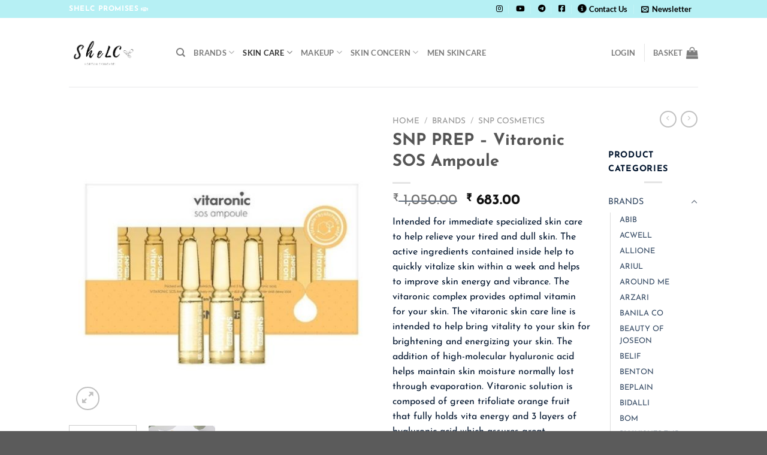

--- FILE ---
content_type: text/html; charset=UTF-8
request_url: https://shelc.in/product/snp-prep-vitaronic-sos-ampoule/
body_size: 74284
content:
<!DOCTYPE html>
<html lang="en-GB" class="loading-site no-js">
<head>
	<meta charset="UTF-8" />
	<link rel="profile" href="http://gmpg.org/xfn/11" />
	<link rel="pingback" href="https://shelc.in/xmlrpc.php" />

	<script>(function(html){html.className = html.className.replace(/\bno-js\b/,'js')})(document.documentElement);</script>
<title>SNP PREP &#8211; Vitaronic SOS Ampoule &#8211; SheLC</title>
<meta name='robots' content='max-image-preview:large' />
	<style>img:is([sizes="auto" i], [sizes^="auto," i]) { contain-intrinsic-size: 3000px 1500px }</style>
	<meta name="viewport" content="width=device-width, initial-scale=1" /><script>window._wca = window._wca || [];</script>
<link rel='dns-prefetch' href='//sdk.cashfree.com' />
<link rel='dns-prefetch' href='//assets.pinterest.com' />
<link rel='dns-prefetch' href='//stats.wp.com' />
<link rel='dns-prefetch' href='//kit.fontawesome.com' />
<link rel='dns-prefetch' href='//www.googletagmanager.com' />
<link rel='dns-prefetch' href='//www.google.com' />
<link rel='prefetch' href='https://shelc.in/wp-content/themes/flatsome/assets/js/flatsome.js?ver=e1ad26bd5672989785e1' />
<link rel='prefetch' href='https://shelc.in/wp-content/themes/flatsome/assets/js/chunk.slider.js?ver=3.19.12' />
<link rel='prefetch' href='https://shelc.in/wp-content/themes/flatsome/assets/js/chunk.popups.js?ver=3.19.12' />
<link rel='prefetch' href='https://shelc.in/wp-content/themes/flatsome/assets/js/chunk.tooltips.js?ver=3.19.12' />
<link rel='prefetch' href='https://shelc.in/wp-content/themes/flatsome/assets/js/woocommerce.js?ver=dd6035ce106022a74757' />
<link rel="alternate" type="application/rss+xml" title="SheLC &raquo; Feed" href="https://shelc.in/feed/" />
<link rel="alternate" type="application/rss+xml" title="SheLC &raquo; Comments Feed" href="https://shelc.in/comments/feed/" />
<link rel="alternate" type="application/rss+xml" title="SheLC &raquo; SNP PREP &#8211; Vitaronic SOS Ampoule Comments Feed" href="https://shelc.in/product/snp-prep-vitaronic-sos-ampoule/feed/" />
<script type="text/javascript">
/* <![CDATA[ */
window._wpemojiSettings = {"baseUrl":"https:\/\/s.w.org\/images\/core\/emoji\/16.0.1\/72x72\/","ext":".png","svgUrl":"https:\/\/s.w.org\/images\/core\/emoji\/16.0.1\/svg\/","svgExt":".svg","source":{"concatemoji":"https:\/\/shelc.in\/wp-includes\/js\/wp-emoji-release.min.js?ver=6.8.3"}};
/*! This file is auto-generated */
!function(s,n){var o,i,e;function c(e){try{var t={supportTests:e,timestamp:(new Date).valueOf()};sessionStorage.setItem(o,JSON.stringify(t))}catch(e){}}function p(e,t,n){e.clearRect(0,0,e.canvas.width,e.canvas.height),e.fillText(t,0,0);var t=new Uint32Array(e.getImageData(0,0,e.canvas.width,e.canvas.height).data),a=(e.clearRect(0,0,e.canvas.width,e.canvas.height),e.fillText(n,0,0),new Uint32Array(e.getImageData(0,0,e.canvas.width,e.canvas.height).data));return t.every(function(e,t){return e===a[t]})}function u(e,t){e.clearRect(0,0,e.canvas.width,e.canvas.height),e.fillText(t,0,0);for(var n=e.getImageData(16,16,1,1),a=0;a<n.data.length;a++)if(0!==n.data[a])return!1;return!0}function f(e,t,n,a){switch(t){case"flag":return n(e,"\ud83c\udff3\ufe0f\u200d\u26a7\ufe0f","\ud83c\udff3\ufe0f\u200b\u26a7\ufe0f")?!1:!n(e,"\ud83c\udde8\ud83c\uddf6","\ud83c\udde8\u200b\ud83c\uddf6")&&!n(e,"\ud83c\udff4\udb40\udc67\udb40\udc62\udb40\udc65\udb40\udc6e\udb40\udc67\udb40\udc7f","\ud83c\udff4\u200b\udb40\udc67\u200b\udb40\udc62\u200b\udb40\udc65\u200b\udb40\udc6e\u200b\udb40\udc67\u200b\udb40\udc7f");case"emoji":return!a(e,"\ud83e\udedf")}return!1}function g(e,t,n,a){var r="undefined"!=typeof WorkerGlobalScope&&self instanceof WorkerGlobalScope?new OffscreenCanvas(300,150):s.createElement("canvas"),o=r.getContext("2d",{willReadFrequently:!0}),i=(o.textBaseline="top",o.font="600 32px Arial",{});return e.forEach(function(e){i[e]=t(o,e,n,a)}),i}function t(e){var t=s.createElement("script");t.src=e,t.defer=!0,s.head.appendChild(t)}"undefined"!=typeof Promise&&(o="wpEmojiSettingsSupports",i=["flag","emoji"],n.supports={everything:!0,everythingExceptFlag:!0},e=new Promise(function(e){s.addEventListener("DOMContentLoaded",e,{once:!0})}),new Promise(function(t){var n=function(){try{var e=JSON.parse(sessionStorage.getItem(o));if("object"==typeof e&&"number"==typeof e.timestamp&&(new Date).valueOf()<e.timestamp+604800&&"object"==typeof e.supportTests)return e.supportTests}catch(e){}return null}();if(!n){if("undefined"!=typeof Worker&&"undefined"!=typeof OffscreenCanvas&&"undefined"!=typeof URL&&URL.createObjectURL&&"undefined"!=typeof Blob)try{var e="postMessage("+g.toString()+"("+[JSON.stringify(i),f.toString(),p.toString(),u.toString()].join(",")+"));",a=new Blob([e],{type:"text/javascript"}),r=new Worker(URL.createObjectURL(a),{name:"wpTestEmojiSupports"});return void(r.onmessage=function(e){c(n=e.data),r.terminate(),t(n)})}catch(e){}c(n=g(i,f,p,u))}t(n)}).then(function(e){for(var t in e)n.supports[t]=e[t],n.supports.everything=n.supports.everything&&n.supports[t],"flag"!==t&&(n.supports.everythingExceptFlag=n.supports.everythingExceptFlag&&n.supports[t]);n.supports.everythingExceptFlag=n.supports.everythingExceptFlag&&!n.supports.flag,n.DOMReady=!1,n.readyCallback=function(){n.DOMReady=!0}}).then(function(){return e}).then(function(){var e;n.supports.everything||(n.readyCallback(),(e=n.source||{}).concatemoji?t(e.concatemoji):e.wpemoji&&e.twemoji&&(t(e.twemoji),t(e.wpemoji)))}))}((window,document),window._wpemojiSettings);
/* ]]> */
</script>

<style id='wp-emoji-styles-inline-css' type='text/css'>

	img.wp-smiley, img.emoji {
		display: inline !important;
		border: none !important;
		box-shadow: none !important;
		height: 1em !important;
		width: 1em !important;
		margin: 0 0.07em !important;
		vertical-align: -0.1em !important;
		background: none !important;
		padding: 0 !important;
	}
</style>
<style id='wp-block-library-inline-css' type='text/css'>
:root{--wp-admin-theme-color:#007cba;--wp-admin-theme-color--rgb:0,124,186;--wp-admin-theme-color-darker-10:#006ba1;--wp-admin-theme-color-darker-10--rgb:0,107,161;--wp-admin-theme-color-darker-20:#005a87;--wp-admin-theme-color-darker-20--rgb:0,90,135;--wp-admin-border-width-focus:2px;--wp-block-synced-color:#7a00df;--wp-block-synced-color--rgb:122,0,223;--wp-bound-block-color:var(--wp-block-synced-color)}@media (min-resolution:192dpi){:root{--wp-admin-border-width-focus:1.5px}}.wp-element-button{cursor:pointer}:root{--wp--preset--font-size--normal:16px;--wp--preset--font-size--huge:42px}:root .has-very-light-gray-background-color{background-color:#eee}:root .has-very-dark-gray-background-color{background-color:#313131}:root .has-very-light-gray-color{color:#eee}:root .has-very-dark-gray-color{color:#313131}:root .has-vivid-green-cyan-to-vivid-cyan-blue-gradient-background{background:linear-gradient(135deg,#00d084,#0693e3)}:root .has-purple-crush-gradient-background{background:linear-gradient(135deg,#34e2e4,#4721fb 50%,#ab1dfe)}:root .has-hazy-dawn-gradient-background{background:linear-gradient(135deg,#faaca8,#dad0ec)}:root .has-subdued-olive-gradient-background{background:linear-gradient(135deg,#fafae1,#67a671)}:root .has-atomic-cream-gradient-background{background:linear-gradient(135deg,#fdd79a,#004a59)}:root .has-nightshade-gradient-background{background:linear-gradient(135deg,#330968,#31cdcf)}:root .has-midnight-gradient-background{background:linear-gradient(135deg,#020381,#2874fc)}.has-regular-font-size{font-size:1em}.has-larger-font-size{font-size:2.625em}.has-normal-font-size{font-size:var(--wp--preset--font-size--normal)}.has-huge-font-size{font-size:var(--wp--preset--font-size--huge)}.has-text-align-center{text-align:center}.has-text-align-left{text-align:left}.has-text-align-right{text-align:right}#end-resizable-editor-section{display:none}.aligncenter{clear:both}.items-justified-left{justify-content:flex-start}.items-justified-center{justify-content:center}.items-justified-right{justify-content:flex-end}.items-justified-space-between{justify-content:space-between}.screen-reader-text{border:0;clip-path:inset(50%);height:1px;margin:-1px;overflow:hidden;padding:0;position:absolute;width:1px;word-wrap:normal!important}.screen-reader-text:focus{background-color:#ddd;clip-path:none;color:#444;display:block;font-size:1em;height:auto;left:5px;line-height:normal;padding:15px 23px 14px;text-decoration:none;top:5px;width:auto;z-index:100000}html :where(.has-border-color){border-style:solid}html :where([style*=border-top-color]){border-top-style:solid}html :where([style*=border-right-color]){border-right-style:solid}html :where([style*=border-bottom-color]){border-bottom-style:solid}html :where([style*=border-left-color]){border-left-style:solid}html :where([style*=border-width]){border-style:solid}html :where([style*=border-top-width]){border-top-style:solid}html :where([style*=border-right-width]){border-right-style:solid}html :where([style*=border-bottom-width]){border-bottom-style:solid}html :where([style*=border-left-width]){border-left-style:solid}html :where(img[class*=wp-image-]){height:auto;max-width:100%}:where(figure){margin:0 0 1em}html :where(.is-position-sticky){--wp-admin--admin-bar--position-offset:var(--wp-admin--admin-bar--height,0px)}@media screen and (max-width:600px){html :where(.is-position-sticky){--wp-admin--admin-bar--position-offset:0px}}
</style>
<style id='font-awesome-svg-styles-default-inline-css' type='text/css'>
.svg-inline--fa {
  display: inline-block;
  height: 1em;
  overflow: visible;
  vertical-align: -.125em;
}
</style>
<link rel='stylesheet' id='font-awesome-svg-styles-css' href='https://shelc.in/wp-content/uploads/font-awesome/v6.3.0/css/svg-with-js.css' type='text/css' media='all' />
<style id='font-awesome-svg-styles-inline-css' type='text/css'>
   .wp-block-font-awesome-icon svg::before,
   .wp-rich-text-font-awesome-icon svg::before {content: unset;}
</style>
<link rel='stylesheet' id='photoswipe-css' href='https://shelc.in/wp-content/plugins/woocommerce/assets/css/photoswipe/photoswipe.min.css?ver=10.3.7' type='text/css' media='all' />
<link rel='stylesheet' id='photoswipe-default-skin-css' href='https://shelc.in/wp-content/plugins/woocommerce/assets/css/photoswipe/default-skin/default-skin.min.css?ver=10.3.7' type='text/css' media='all' />
<style id='woocommerce-inline-inline-css' type='text/css'>
.woocommerce form .form-row .required { visibility: visible; }
</style>
<link rel='stylesheet' id='pinterest-for-woocommerce-pins-css' href='//shelc.in/wp-content/plugins/pinterest-for-woocommerce/assets/css/frontend/pinterest-for-woocommerce-pins.min.css?ver=1.4.21' type='text/css' media='all' />
<link rel='stylesheet' id='brands-styles-css' href='https://shelc.in/wp-content/plugins/woocommerce/assets/css/brands.css?ver=10.3.7' type='text/css' media='all' />
<style id='kadence-blocks-global-variables-inline-css' type='text/css'>
:root {--global-kb-font-size-sm:clamp(0.8rem, 0.73rem + 0.217vw, 0.9rem);--global-kb-font-size-md:clamp(1.1rem, 0.995rem + 0.326vw, 1.25rem);--global-kb-font-size-lg:clamp(1.75rem, 1.576rem + 0.543vw, 2rem);--global-kb-font-size-xl:clamp(2.25rem, 1.728rem + 1.63vw, 3rem);--global-kb-font-size-xxl:clamp(2.5rem, 1.456rem + 3.26vw, 4rem);--global-kb-font-size-xxxl:clamp(2.75rem, 0.489rem + 7.065vw, 6rem);}:root {--global-palette1: #3182CE;--global-palette2: #2B6CB0;--global-palette3: #1A202C;--global-palette4: #2D3748;--global-palette5: #4A5568;--global-palette6: #718096;--global-palette7: #EDF2F7;--global-palette8: #F7FAFC;--global-palette9: #ffffff;}
</style>
<link rel='stylesheet' id='flatsome-main-css' href='https://shelc.in/wp-content/themes/flatsome/assets/css/flatsome.css?ver=3.19.12' type='text/css' media='all' />
<style id='flatsome-main-inline-css' type='text/css'>
@font-face {
				font-family: "fl-icons";
				font-display: block;
				src: url(https://shelc.in/wp-content/themes/flatsome/assets/css/icons/fl-icons.eot?v=3.19.12);
				src:
					url(https://shelc.in/wp-content/themes/flatsome/assets/css/icons/fl-icons.eot#iefix?v=3.19.12) format("embedded-opentype"),
					url(https://shelc.in/wp-content/themes/flatsome/assets/css/icons/fl-icons.woff2?v=3.19.12) format("woff2"),
					url(https://shelc.in/wp-content/themes/flatsome/assets/css/icons/fl-icons.ttf?v=3.19.12) format("truetype"),
					url(https://shelc.in/wp-content/themes/flatsome/assets/css/icons/fl-icons.woff?v=3.19.12) format("woff"),
					url(https://shelc.in/wp-content/themes/flatsome/assets/css/icons/fl-icons.svg?v=3.19.12#fl-icons) format("svg");
			}
</style>
<link rel='stylesheet' id='flatsome-shop-css' href='https://shelc.in/wp-content/themes/flatsome/assets/css/flatsome-shop.css?ver=3.19.12' type='text/css' media='all' />
<link rel='stylesheet' id='flatsome-style-css' href='https://shelc.in/wp-content/themes/flatsome-child/style.css?ver=3.0' type='text/css' media='all' />
<link rel='stylesheet' id='cwginstock_frontend_css-css' href='https://shelc.in/wp-content/plugins/back-in-stock-notifier-for-woocommerce/assets/css/frontend.min.css?ver=6.1.2' type='text/css' media='' />
<link rel='stylesheet' id='cwginstock_bootstrap-css' href='https://shelc.in/wp-content/plugins/back-in-stock-notifier-for-woocommerce/assets/css/bootstrap.min.css?ver=6.1.2' type='text/css' media='' />
<style id="kadence_blocks_palette_css">:root .has-kb-palette-1-color{color:#7cd2ff}:root .has-kb-palette-1-background-color{background-color:#7cd2ff}:root .has-kb-palette-3-color{color:#888888}:root .has-kb-palette-3-background-color{background-color:#888888}</style><script type="text/javascript" src="https://shelc.in/wp-includes/js/jquery/jquery.min.js?ver=3.7.1" id="jquery-core-js"></script>
<script type="text/javascript" src="https://shelc.in/wp-includes/js/jquery/jquery-migrate.min.js?ver=3.4.1" id="jquery-migrate-js"></script>
<script type="text/javascript" src="https://shelc.in/wp-content/plugins/woocommerce/assets/js/jquery-blockui/jquery.blockUI.min.js?ver=2.7.0-wc.10.3.7" id="wc-jquery-blockui-js" data-wp-strategy="defer"></script>
<script type="text/javascript" id="wc-add-to-cart-js-extra">
/* <![CDATA[ */
var wc_add_to_cart_params = {"ajax_url":"\/wp-admin\/admin-ajax.php","wc_ajax_url":"\/?wc-ajax=%%endpoint%%","i18n_view_cart":"View basket","cart_url":"https:\/\/shelc.in\/cart\/","is_cart":"","cart_redirect_after_add":"no"};
/* ]]> */
</script>
<script type="text/javascript" src="https://shelc.in/wp-content/plugins/woocommerce/assets/js/frontend/add-to-cart.min.js?ver=10.3.7" id="wc-add-to-cart-js" defer="defer" data-wp-strategy="defer"></script>
<script type="text/javascript" src="https://shelc.in/wp-content/plugins/woocommerce/assets/js/photoswipe/photoswipe.min.js?ver=4.1.1-wc.10.3.7" id="wc-photoswipe-js" defer="defer" data-wp-strategy="defer"></script>
<script type="text/javascript" src="https://shelc.in/wp-content/plugins/woocommerce/assets/js/photoswipe/photoswipe-ui-default.min.js?ver=4.1.1-wc.10.3.7" id="wc-photoswipe-ui-default-js" defer="defer" data-wp-strategy="defer"></script>
<script type="text/javascript" id="wc-single-product-js-extra">
/* <![CDATA[ */
var wc_single_product_params = {"i18n_required_rating_text":"Please select a rating","i18n_rating_options":["1 of 5 stars","2 of 5 stars","3 of 5 stars","4 of 5 stars","5 of 5 stars"],"i18n_product_gallery_trigger_text":"View full-screen image gallery","review_rating_required":"yes","flexslider":{"rtl":false,"animation":"slide","smoothHeight":true,"directionNav":false,"controlNav":"thumbnails","slideshow":false,"animationSpeed":500,"animationLoop":false,"allowOneSlide":false},"zoom_enabled":"","zoom_options":[],"photoswipe_enabled":"1","photoswipe_options":{"shareEl":false,"closeOnScroll":false,"history":false,"hideAnimationDuration":0,"showAnimationDuration":0},"flexslider_enabled":""};
/* ]]> */
</script>
<script type="text/javascript" src="https://shelc.in/wp-content/plugins/woocommerce/assets/js/frontend/single-product.min.js?ver=10.3.7" id="wc-single-product-js" defer="defer" data-wp-strategy="defer"></script>
<script type="text/javascript" src="https://shelc.in/wp-content/plugins/woocommerce/assets/js/js-cookie/js.cookie.min.js?ver=2.1.4-wc.10.3.7" id="wc-js-cookie-js" data-wp-strategy="defer"></script>
<script type="text/javascript" src="https://stats.wp.com/s-202603.js" id="woocommerce-analytics-js" defer="defer" data-wp-strategy="defer"></script>
<script defer crossorigin="anonymous" type="text/javascript" src="https://kit.fontawesome.com/939ce97d11.js" id="font-awesome-official-js"></script>

<!-- Google tag (gtag.js) snippet added by Site Kit -->
<!-- Google Analytics snippet added by Site Kit -->
<script type="text/javascript" src="https://www.googletagmanager.com/gtag/js?id=GT-WVXCRWW4" id="google_gtagjs-js" async></script>
<script type="text/javascript" id="google_gtagjs-js-after">
/* <![CDATA[ */
window.dataLayer = window.dataLayer || [];function gtag(){dataLayer.push(arguments);}
gtag("set","linker",{"domains":["shelc.in"]});
gtag("js", new Date());
gtag("set", "developer_id.dZTNiMT", true);
gtag("config", "GT-WVXCRWW4");
/* ]]> */
</script>
<script type="text/javascript" src="https://www.google.com/recaptcha/api.js?ver=6.1.2" id="recaptcha-js"></script>
<link rel="https://api.w.org/" href="https://shelc.in/wp-json/" /><link rel="alternate" title="JSON" type="application/json" href="https://shelc.in/wp-json/wp/v2/product/12351" /><link rel="EditURI" type="application/rsd+xml" title="RSD" href="https://shelc.in/xmlrpc.php?rsd" />
<meta name="generator" content="WordPress 6.8.3" />
<meta name="generator" content="WooCommerce 10.3.7" />
<link rel="canonical" href="https://shelc.in/product/snp-prep-vitaronic-sos-ampoule/" />
<link rel='shortlink' href='https://shelc.in/?p=12351' />
<link rel="alternate" title="oEmbed (JSON)" type="application/json+oembed" href="https://shelc.in/wp-json/oembed/1.0/embed?url=https%3A%2F%2Fshelc.in%2Fproduct%2Fsnp-prep-vitaronic-sos-ampoule%2F" />
<link rel="alternate" title="oEmbed (XML)" type="text/xml+oembed" href="https://shelc.in/wp-json/oembed/1.0/embed?url=https%3A%2F%2Fshelc.in%2Fproduct%2Fsnp-prep-vitaronic-sos-ampoule%2F&#038;format=xml" />
<meta name="generator" content="Site Kit by Google 1.164.0" />	<style>img#wpstats{display:none}</style>
		<meta property="og:url" content="https://shelc.in/product/snp-prep-vitaronic-sos-ampoule/" /><meta property="og:site_name" content="SheLC" /><meta property="og:type" content="og:product" /><meta property="og:title" content="SNP PREP &#8211; Vitaronic SOS Ampoule" /><meta property="og:image" content="https://shelc.in/wp-content/uploads/2022/10/Untitleddesign_143.jpg" /><meta property="product:price:currency" content="INR" /><meta property="product:price:amount" content="683" /><meta property="og:price:standard_amount" content="1050" /><meta property="og:description" content="Intended for immediate specialized skin care to help relieve your tired and dull skin. The active ingredients contained inside help to quickly vitalize skin within a week and helps to improve skin energy and vibrance. The vitaronic complex provides optimal vitamin for your skin. The vitaronic skin care line is intended to help bring vitality to your skin for brightening and energizing your skin. The addition of high-molecular hyaluronic acid helps maintain skin moisture normally lost through evaporation. Vitaronic solution is composed of green trifoliate orange fruit that fully holds vita energy and 3 layers of hyaluronic acid which assures great absorption into skin to help reduce uneven tone and texture to awake clear brightness inside of your skin. Young trifoliate orange fruit that has great effect on anti-oxidation and skin brightening agent in concentrated ampoules to provide powerful effective care" /><meta property="og:availability" content="instock" /><!-- Google site verification - Google for WooCommerce -->
<meta name="google-site-verification" content="K1AwyR_ZjaERsHE42y2FFuljPx2aus7V0dTBgEaVNPc" />
	<noscript><style>.woocommerce-product-gallery{ opacity: 1 !important; }</style></noscript>
	
<!-- Google AdSense meta tags added by Site Kit -->
<meta name="google-adsense-platform-account" content="ca-host-pub-2644536267352236">
<meta name="google-adsense-platform-domain" content="sitekit.withgoogle.com">
<!-- End Google AdSense meta tags added by Site Kit -->
<link rel="icon" href="https://shelc.in/wp-content/uploads/2022/11/cropped-SheLC-Korean-Skincare-kbeauty-India-2-32x32.png" sizes="32x32" />
<link rel="icon" href="https://shelc.in/wp-content/uploads/2022/11/cropped-SheLC-Korean-Skincare-kbeauty-India-2-192x192.png" sizes="192x192" />
<link rel="apple-touch-icon" href="https://shelc.in/wp-content/uploads/2022/11/cropped-SheLC-Korean-Skincare-kbeauty-India-2-180x180.png" />
<meta name="msapplication-TileImage" content="https://shelc.in/wp-content/uploads/2022/11/cropped-SheLC-Korean-Skincare-kbeauty-India-2-270x270.png" />
<style id="custom-css" type="text/css">:root {--primary-color: #c6f0f4;--fs-color-primary: #c6f0f4;--fs-color-secondary: #1eb4fa;--fs-color-success: #7a9c59;--fs-color-alert: #b20000;--fs-experimental-link-color: #334862;--fs-experimental-link-color-hover: #111;}.tooltipster-base {--tooltip-color: #fff;--tooltip-bg-color: #000;}.off-canvas-right .mfp-content, .off-canvas-left .mfp-content {--drawer-width: 300px;}.off-canvas .mfp-content.off-canvas-cart {--drawer-width: 360px;}.header-main{height: 115px}#logo img{max-height: 115px}#logo{width:149px;}.header-top{min-height: 30px}.transparent .header-main{height: 90px}.transparent #logo img{max-height: 90px}.has-transparent + .page-title:first-of-type,.has-transparent + #main > .page-title,.has-transparent + #main > div > .page-title,.has-transparent + #main .page-header-wrapper:first-of-type .page-title{padding-top: 120px;}.header.show-on-scroll,.stuck .header-main{height:70px!important}.stuck #logo img{max-height: 70px!important}.header-bottom {background-color: #f1f1f1}.top-bar-nav > li > a{line-height: 16px }@media (max-width: 549px) {.header-main{height: 70px}#logo img{max-height: 70px}}.nav-dropdown{font-size:96%}.nav-dropdown-has-arrow li.has-dropdown:after{border-bottom-color: #e0f3ff;}.nav .nav-dropdown{background-color: #e0f3ff}.header-top{background-color:#b6f0f4!important;}body{color: #00142d}body{font-size: 100%;}@media screen and (max-width: 549px){body{font-size: 100%;}}body{font-family: "Josefin Sans", sans-serif;}body {font-weight: 400;font-style: normal;}.nav > li > a {font-family: Lato, sans-serif;}.mobile-sidebar-levels-2 .nav > li > ul > li > a {font-family: Lato, sans-serif;}.nav > li > a,.mobile-sidebar-levels-2 .nav > li > ul > li > a {font-weight: 700;font-style: normal;}h1,h2,h3,h4,h5,h6,.heading-font, .off-canvas-center .nav-sidebar.nav-vertical > li > a{font-family: "Josefin Sans", sans-serif;}h1,h2,h3,h4,h5,h6,.heading-font,.banner h1,.banner h2 {font-weight: 700;font-style: normal;}.alt-font{font-family: "Dancing Script", sans-serif;}.alt-font {font-weight: 400!important;font-style: normal!important;}.header:not(.transparent) .top-bar-nav > li > a {color: #000000;}.shop-page-title.featured-title .title-bg{ background-image: url(https://shelc.in/wp-content/uploads/2022/10/Untitleddesign_143.jpg)!important;}@media screen and (min-width: 550px){.products .box-vertical .box-image{min-width: 400px!important;width: 400px!important;}}.footer-1{background-color: #ffffff}.footer-2{background-color: #b6f0f4}.nav-vertical-fly-out > li + li {border-top-width: 1px; border-top-style: solid;}.label-new.menu-item > a:after{content:"New";}.label-hot.menu-item > a:after{content:"Hot";}.label-sale.menu-item > a:after{content:"Sale";}.label-popular.menu-item > a:after{content:"Popular";}</style><style id="kirki-inline-styles">/* vietnamese */
@font-face {
  font-family: 'Josefin Sans';
  font-style: normal;
  font-weight: 400;
  font-display: swap;
  src: url(https://shelc.in/wp-content/fonts/josefin-sans/Qw3aZQNVED7rKGKxtqIqX5EUAnx4RHw.woff2) format('woff2');
  unicode-range: U+0102-0103, U+0110-0111, U+0128-0129, U+0168-0169, U+01A0-01A1, U+01AF-01B0, U+0300-0301, U+0303-0304, U+0308-0309, U+0323, U+0329, U+1EA0-1EF9, U+20AB;
}
/* latin-ext */
@font-face {
  font-family: 'Josefin Sans';
  font-style: normal;
  font-weight: 400;
  font-display: swap;
  src: url(https://shelc.in/wp-content/fonts/josefin-sans/Qw3aZQNVED7rKGKxtqIqX5EUA3x4RHw.woff2) format('woff2');
  unicode-range: U+0100-02BA, U+02BD-02C5, U+02C7-02CC, U+02CE-02D7, U+02DD-02FF, U+0304, U+0308, U+0329, U+1D00-1DBF, U+1E00-1E9F, U+1EF2-1EFF, U+2020, U+20A0-20AB, U+20AD-20C0, U+2113, U+2C60-2C7F, U+A720-A7FF;
}
/* latin */
@font-face {
  font-family: 'Josefin Sans';
  font-style: normal;
  font-weight: 400;
  font-display: swap;
  src: url(https://shelc.in/wp-content/fonts/josefin-sans/Qw3aZQNVED7rKGKxtqIqX5EUDXx4.woff2) format('woff2');
  unicode-range: U+0000-00FF, U+0131, U+0152-0153, U+02BB-02BC, U+02C6, U+02DA, U+02DC, U+0304, U+0308, U+0329, U+2000-206F, U+20AC, U+2122, U+2191, U+2193, U+2212, U+2215, U+FEFF, U+FFFD;
}
/* vietnamese */
@font-face {
  font-family: 'Josefin Sans';
  font-style: normal;
  font-weight: 700;
  font-display: swap;
  src: url(https://shelc.in/wp-content/fonts/josefin-sans/Qw3aZQNVED7rKGKxtqIqX5EUAnx4RHw.woff2) format('woff2');
  unicode-range: U+0102-0103, U+0110-0111, U+0128-0129, U+0168-0169, U+01A0-01A1, U+01AF-01B0, U+0300-0301, U+0303-0304, U+0308-0309, U+0323, U+0329, U+1EA0-1EF9, U+20AB;
}
/* latin-ext */
@font-face {
  font-family: 'Josefin Sans';
  font-style: normal;
  font-weight: 700;
  font-display: swap;
  src: url(https://shelc.in/wp-content/fonts/josefin-sans/Qw3aZQNVED7rKGKxtqIqX5EUA3x4RHw.woff2) format('woff2');
  unicode-range: U+0100-02BA, U+02BD-02C5, U+02C7-02CC, U+02CE-02D7, U+02DD-02FF, U+0304, U+0308, U+0329, U+1D00-1DBF, U+1E00-1E9F, U+1EF2-1EFF, U+2020, U+20A0-20AB, U+20AD-20C0, U+2113, U+2C60-2C7F, U+A720-A7FF;
}
/* latin */
@font-face {
  font-family: 'Josefin Sans';
  font-style: normal;
  font-weight: 700;
  font-display: swap;
  src: url(https://shelc.in/wp-content/fonts/josefin-sans/Qw3aZQNVED7rKGKxtqIqX5EUDXx4.woff2) format('woff2');
  unicode-range: U+0000-00FF, U+0131, U+0152-0153, U+02BB-02BC, U+02C6, U+02DA, U+02DC, U+0304, U+0308, U+0329, U+2000-206F, U+20AC, U+2122, U+2191, U+2193, U+2212, U+2215, U+FEFF, U+FFFD;
}/* latin-ext */
@font-face {
  font-family: 'Lato';
  font-style: normal;
  font-weight: 700;
  font-display: swap;
  src: url(https://shelc.in/wp-content/fonts/lato/S6u9w4BMUTPHh6UVSwaPGR_p.woff2) format('woff2');
  unicode-range: U+0100-02BA, U+02BD-02C5, U+02C7-02CC, U+02CE-02D7, U+02DD-02FF, U+0304, U+0308, U+0329, U+1D00-1DBF, U+1E00-1E9F, U+1EF2-1EFF, U+2020, U+20A0-20AB, U+20AD-20C0, U+2113, U+2C60-2C7F, U+A720-A7FF;
}
/* latin */
@font-face {
  font-family: 'Lato';
  font-style: normal;
  font-weight: 700;
  font-display: swap;
  src: url(https://shelc.in/wp-content/fonts/lato/S6u9w4BMUTPHh6UVSwiPGQ.woff2) format('woff2');
  unicode-range: U+0000-00FF, U+0131, U+0152-0153, U+02BB-02BC, U+02C6, U+02DA, U+02DC, U+0304, U+0308, U+0329, U+2000-206F, U+20AC, U+2122, U+2191, U+2193, U+2212, U+2215, U+FEFF, U+FFFD;
}/* vietnamese */
@font-face {
  font-family: 'Dancing Script';
  font-style: normal;
  font-weight: 400;
  font-display: swap;
  src: url(https://shelc.in/wp-content/fonts/dancing-script/If2cXTr6YS-zF4S-kcSWSVi_sxjsohD9F50Ruu7BMSo3Rep8ltA.woff2) format('woff2');
  unicode-range: U+0102-0103, U+0110-0111, U+0128-0129, U+0168-0169, U+01A0-01A1, U+01AF-01B0, U+0300-0301, U+0303-0304, U+0308-0309, U+0323, U+0329, U+1EA0-1EF9, U+20AB;
}
/* latin-ext */
@font-face {
  font-family: 'Dancing Script';
  font-style: normal;
  font-weight: 400;
  font-display: swap;
  src: url(https://shelc.in/wp-content/fonts/dancing-script/If2cXTr6YS-zF4S-kcSWSVi_sxjsohD9F50Ruu7BMSo3ROp8ltA.woff2) format('woff2');
  unicode-range: U+0100-02BA, U+02BD-02C5, U+02C7-02CC, U+02CE-02D7, U+02DD-02FF, U+0304, U+0308, U+0329, U+1D00-1DBF, U+1E00-1E9F, U+1EF2-1EFF, U+2020, U+20A0-20AB, U+20AD-20C0, U+2113, U+2C60-2C7F, U+A720-A7FF;
}
/* latin */
@font-face {
  font-family: 'Dancing Script';
  font-style: normal;
  font-weight: 400;
  font-display: swap;
  src: url(https://shelc.in/wp-content/fonts/dancing-script/If2cXTr6YS-zF4S-kcSWSVi_sxjsohD9F50Ruu7BMSo3Sup8.woff2) format('woff2');
  unicode-range: U+0000-00FF, U+0131, U+0152-0153, U+02BB-02BC, U+02C6, U+02DA, U+02DC, U+0304, U+0308, U+0329, U+2000-206F, U+20AC, U+2122, U+2191, U+2193, U+2212, U+2215, U+FEFF, U+FFFD;
}</style>
		<!-- Global site tag (gtag.js) - Google Ads: AW-11226058693 - Google for WooCommerce -->
		<script async src="https://www.googletagmanager.com/gtag/js?id=AW-11226058693"></script>
		<script>
			window.dataLayer = window.dataLayer || [];
			function gtag() { dataLayer.push(arguments); }
			gtag( 'consent', 'default', {
				analytics_storage: 'denied',
				ad_storage: 'denied',
				ad_user_data: 'denied',
				ad_personalization: 'denied',
				region: ['AT', 'BE', 'BG', 'HR', 'CY', 'CZ', 'DK', 'EE', 'FI', 'FR', 'DE', 'GR', 'HU', 'IS', 'IE', 'IT', 'LV', 'LI', 'LT', 'LU', 'MT', 'NL', 'NO', 'PL', 'PT', 'RO', 'SK', 'SI', 'ES', 'SE', 'GB', 'CH'],
				wait_for_update: 500,
			} );
			gtag('js', new Date());
			gtag('set', 'developer_id.dOGY3NW', true);
			gtag("config", "AW-11226058693", { "groups": "GLA", "send_page_view": false });		</script>

		</head>

<body class="wp-singular product-template-default single single-product postid-12351 wp-theme-flatsome wp-child-theme-flatsome-child theme-flatsome woocommerce woocommerce-page woocommerce-no-js lightbox nav-dropdown-has-arrow nav-dropdown-has-shadow nav-dropdown-has-border">

<script type="text/javascript">
/* <![CDATA[ */
gtag("event", "page_view", {send_to: "GLA"});
/* ]]> */
</script>

<a class="skip-link screen-reader-text" href="#main">Skip to content</a>

<div id="wrapper">

	<div class="page-loader fixed fill z-top-3 ">
	<div class="page-loader-inner x50 y50 md-y50 md-x50 lg-y50 lg-x50 absolute">
		<div class="page-loader-logo" style="padding-bottom: 30px;">
	    	
<!-- Header logo -->
<a href="https://shelc.in" title="SheLC - Korean Cosmetics India" rel="home">
		<img width="945" height="945" src="https://shelc.in/wp-content/uploads/2023/04/logo-brand-shelc.png" class="header_logo header-logo" alt="SheLC"/><img  width="945" height="945" src="https://shelc.in/wp-content/uploads/2023/04/logo-brand-shelc.png" class="header-logo-dark" alt="SheLC"/></a>
	    </div>
		<div class="page-loader-spin"><div class="loading-spin"></div></div>
	</div>
	<style>
		.page-loader{opacity: 0; transition: opacity .3s; transition-delay: .3s;
			background-color: #d1f5f9;
		}
		.loading-site .page-loader{opacity: .98;}
		.page-loader-logo{max-width: 149px; animation: pageLoadZoom 1.3s ease-out; -webkit-animation: pageLoadZoom 1.3s ease-out;}
		.page-loader-spin{animation: pageLoadZoomSpin 1.3s ease-out;}
		.page-loader-spin .loading-spin{width: 40px; height: 40px; }
		@keyframes pageLoadZoom {
		    0%   {opacity:0; transform: translateY(30px);}
		    100% {opacity:1; transform: translateY(0);}
		}
		@keyframes pageLoadZoomSpin {
		    0%   {opacity:0; transform: translateY(60px);}
		    100% {opacity:1; transform: translateY(0);}
		}
	</style>
</div>

	<header id="header" class="header has-sticky sticky-jump">
		<div class="header-wrapper">
			<div id="top-bar" class="header-top hide-for-sticky nav-dark">
    <div class="flex-row container">
      <div class="flex-col hide-for-medium flex-left">
          <ul class="nav nav-left medium-nav-center nav-small  nav-divided">
              <li class="html custom html_topbar_left"><strong class="uppercase">SheLC Promises</strong>

<body>

    <!-- Link with FontAwesome icon and text -->
    <a href="https://shelc.in/shelc.in/shelc-promises/"target="_blank">
        <i class="fas fa-handshake"></i> 
    </a>

</body>
</html></li>          </ul>
      </div>

      <div class="flex-col hide-for-medium flex-center">
          <ul class="nav nav-center nav-small  nav-divided">
                        </ul>
      </div>

      <div class="flex-col hide-for-medium flex-right">
         <ul class="nav top-bar-nav nav-right nav-small  nav-divided">
              <li id="menu-item-13314" class="menu-item menu-item-type-custom menu-item-object-custom menu-item-13314 menu-item-design-default"><a href="https://www.instagram.com/shelc.in/" class="nav-top-link"><i class="fa-brands fa-instagram"></i></a></li>
<li id="menu-item-13315" class="menu-item menu-item-type-custom menu-item-object-custom menu-item-13315 menu-item-design-default"><a href="https://www.youtube.com/@SheLC/shorts" class="nav-top-link"><i class="fa-brands fa-youtube"></i></a></li>
<li id="menu-item-13316" class="menu-item menu-item-type-custom menu-item-object-custom menu-item-13316 menu-item-design-default"><a href="https://t.me/ImportedBrands" class="nav-top-link"><i class="fa-brands fa-telegram"></i></a></li>
<li id="menu-item-13318" class="menu-item menu-item-type-custom menu-item-object-custom menu-item-13318 menu-item-design-default"><a href="https://www.facebook.com/SheLCIndia" class="nav-top-link"><i class="fa-brands fa-square-facebook"></i></a></li>
<li id="menu-item-13306" class="menu-item menu-item-type-post_type menu-item-object-page menu-item-13306 menu-item-design-default has-icon-left"><a href="https://shelc.in/contact/" class="nav-top-link"><i class="fa-solid fa-circle-info fa-beat"></i>Contact Us</a></li>
<li class="header-newsletter-item has-icon">

<a href="#header-newsletter-signup" class="tooltip is-small"
  title="Sign up for Newsletter">

      <i class="icon-envelop"></i>
  
      <span class="header-newsletter-title hide-for-medium">
      Newsletter    </span>
  </a>
	<div id="header-newsletter-signup"
	     class="lightbox-by-id lightbox-content mfp-hide lightbox-white "
	     style="max-width:700px ;padding:0px">
		
  <div class="banner has-hover" id="banner-371372593">
          <div class="banner-inner fill">
        <div class="banner-bg fill" >
            <img src="https://shelc.in/wp-content/themes/flatsome/assets/img/missing.jpg" class="bg" alt="" />                        <div class="overlay"></div>            
	<div class="is-border is-dashed"
		style="border-color:rgba(255,255,255,.3);border-width:2px 2px 2px 2px;margin:10px;">
	</div>
                    </div>
		
        <div class="banner-layers container">
            <div class="fill banner-link"></div>               <div id="text-box-1417808626" class="text-box banner-layer x10 md-x10 lg-x10 y50 md-y50 lg-y50 res-text">
                     <div data-animate="fadeInUp">           <div class="text-box-content text dark">
              
              <div class="text-inner text-left">
                  <h3 class="uppercase">Sign up for Newsletter</h3><p class="lead">Signup for our newsletter to get notified about sales and new products. Add any text here or remove it.</p>[contact-form-7 id="7042" title="Newsletter Vertical"]              </div>
           </div>
       </div>                     
<style>
#text-box-1417808626 {
  width: 60%;
}
#text-box-1417808626 .text-box-content {
  font-size: 100%;
}
@media (min-width:550px) {
  #text-box-1417808626 {
    width: 50%;
  }
}
</style>
    </div>
         </div>
      </div>

            
<style>
#banner-371372593 {
  padding-top: 500px;
}
#banner-371372593 .overlay {
  background-color: rgba(0,0,0,.4);
}
</style>
  </div>

	</div>
	
	</li>
<li class="html header-social-icons ml-0">
	<div class="social-icons follow-icons" ></div></li>
          </ul>
      </div>

            <div class="flex-col show-for-medium flex-grow">
          <ul class="nav nav-center nav-small mobile-nav  nav-divided">
              <li class="html custom html_topbar_left"><strong class="uppercase">SheLC Promises</strong>

<body>

    <!-- Link with FontAwesome icon and text -->
    <a href="https://shelc.in/shelc.in/shelc-promises/"target="_blank">
        <i class="fas fa-handshake"></i> 
    </a>

</body>
</html></li>          </ul>
      </div>
      
    </div>
</div>
<div id="masthead" class="header-main ">
      <div class="header-inner flex-row container logo-left medium-logo-center" role="navigation">

          <!-- Logo -->
          <div id="logo" class="flex-col logo">
            
<!-- Header logo -->
<a href="https://shelc.in" title="SheLC - Korean Cosmetics India" rel="home">
		<img width="945" height="945" src="https://shelc.in/wp-content/uploads/2023/04/logo-brand-shelc.png" class="header_logo header-logo" alt="SheLC"/><img  width="945" height="945" src="https://shelc.in/wp-content/uploads/2023/04/logo-brand-shelc.png" class="header-logo-dark" alt="SheLC"/></a>
          </div>

          <!-- Mobile Left Elements -->
          <div class="flex-col show-for-medium flex-left">
            <ul class="mobile-nav nav nav-left ">
              <li class="nav-icon has-icon">
  		<a href="#" data-open="#main-menu" data-pos="left" data-bg="main-menu-overlay" data-color="" class="is-small" aria-label="Menu" aria-controls="main-menu" aria-expanded="false">

		  <i class="icon-menu" ></i>
		  		</a>
	</li>
            </ul>
          </div>

          <!-- Left Elements -->
          <div class="flex-col hide-for-medium flex-left
            flex-grow">
            <ul class="header-nav header-nav-main nav nav-left  nav-uppercase" >
              <li class="header-search header-search-dropdown has-icon has-dropdown menu-item-has-children">
		<a href="#" aria-label="Search" class="is-small"><i class="icon-search" ></i></a>
		<ul class="nav-dropdown nav-dropdown-default dropdown-uppercase">
	 	<li class="header-search-form search-form html relative has-icon">
	<div class="header-search-form-wrapper">
		<div class="searchform-wrapper ux-search-box relative is-normal"><form role="search" method="get" class="searchform" action="https://shelc.in/">
	<div class="flex-row relative">
						<div class="flex-col flex-grow">
			<label class="screen-reader-text" for="woocommerce-product-search-field-0">Search for:</label>
			<input type="search" id="woocommerce-product-search-field-0" class="search-field mb-0" placeholder="Search&hellip;" value="" name="s" />
			<input type="hidden" name="post_type" value="product" />
					</div>
		<div class="flex-col">
			<button type="submit" value="Search" class="ux-search-submit submit-button secondary button  icon mb-0" aria-label="Submit">
				<i class="icon-search" ></i>			</button>
		</div>
	</div>
	<div class="live-search-results text-left z-top"></div>
</form>
</div>	</div>
</li>
	</ul>
</li>
<li id="menu-item-17505" class="menu-item menu-item-type-taxonomy menu-item-object-product_cat current-product-ancestor menu-item-has-children menu-item-17505 menu-item-design-default has-dropdown"><a href="https://shelc.in/product-category/korean-brands/" class="nav-top-link" aria-expanded="false" aria-haspopup="menu">BRANDS<i class="icon-angle-down" ></i></a>
<ul class="sub-menu nav-dropdown nav-dropdown-default dropdown-uppercase">
	<li id="menu-item-17556" class="menu-item menu-item-type-taxonomy menu-item-object-product_cat menu-item-has-children menu-item-17556 nav-dropdown-col has-icon-left"><a href="https://shelc.in/product-category/korean-brands/abib-korean-skincare/"><img class="ux-menu-icon" width="20" height="20" src="https://shelc.in/wp-content/uploads/2022/02/abib-logo-1-150x150.png" alt="Abib korean skincare" />ABIB</a>
	<ul class="sub-menu nav-column nav-dropdown-default dropdown-uppercase">
		<li id="menu-item-18969" class="menu-item menu-item-type-taxonomy menu-item-object-product_cat menu-item-18969 has-icon-left"><a href="https://shelc.in/product-category/korean-brands/acwell-korean-skincare/"><img class="ux-menu-icon" width="20" height="20" src="https://shelc.in/wp-content/uploads/2023/11/ACWELL-150x150.png" alt="ACWELL LOGO" />ACWELL</a></li>
		<li id="menu-item-17559" class="menu-item menu-item-type-taxonomy menu-item-object-product_cat menu-item-17559 has-icon-left"><a href="https://shelc.in/product-category/korean-brands/allione/"><img class="ux-menu-icon" width="20" height="20" src="https://shelc.in/wp-content/uploads/2023/03/ALLIONE-Brand-logo.png" alt="ALLIONE Brand logo" />ALLIONE</a></li>
		<li id="menu-item-17560" class="menu-item menu-item-type-taxonomy menu-item-object-product_cat menu-item-17560 has-icon-left"><a href="https://shelc.in/product-category/korean-brands/apieu/"><img class="ux-menu-icon" width="20" height="20" src="https://shelc.in/wp-content/uploads/2023/08/ico_logo.png" alt="" />APIEU</a></li>
		<li id="menu-item-17561" class="menu-item menu-item-type-taxonomy menu-item-object-product_cat menu-item-17561 has-icon-left"><a href="https://shelc.in/product-category/korean-brands/ariul-skincare/"><img class="ux-menu-icon" width="20" height="20" src="https://shelc.in/wp-content/uploads/2022/11/Ariul-Skincare-Korea-150x150.jpeg" alt="ARIUL KOREAN SKINCARE" />ARIUL</a></li>
		<li id="menu-item-17562" class="menu-item menu-item-type-taxonomy menu-item-object-product_cat menu-item-17562 has-icon-left"><a href="https://shelc.in/product-category/korean-brands/around-me-hair-care-oil/"><img class="ux-menu-icon" width="20" height="20" src="https://shelc.in/wp-content/uploads/2023/08/around-me-150x150.jpg" alt="around me logo korean skincare hair care" />AROUND ME</a></li>
		<li id="menu-item-17563" class="menu-item menu-item-type-taxonomy menu-item-object-product_cat menu-item-17563 has-icon-left"><a href="https://shelc.in/product-category/korean-brands/arzari-tools/"><img class="ux-menu-icon" width="20" height="20" src="https://shelc.in/wp-content/uploads/2023/06/ARZARI-LOGO-1-150x150.png" alt="ARZARI LOGO korean skincare tools" />ARZARI</a></li>
		<li id="menu-item-17564" class="menu-item menu-item-type-taxonomy menu-item-object-product_cat menu-item-17564 has-icon-left"><a href="https://shelc.in/product-category/korean-brands/axis-y/"><img class="ux-menu-icon" width="20" height="20" src="https://shelc.in/wp-content/uploads/2023/06/AXIS-Y-LOGO-150x150.png" alt="AXIS-Y LOGO" />AXIS-Y</a></li>
	</ul>
</li>
	<li id="menu-item-17565" class="menu-item menu-item-type-taxonomy menu-item-object-product_cat menu-item-has-children menu-item-17565 nav-dropdown-col has-icon-left"><a href="https://shelc.in/product-category/korean-brands/banila-co-cosmetics/"><img class="ux-menu-icon" width="20" height="20" src="https://shelc.in/wp-content/uploads/2022/11/Banila-co-Cosmetics-150x150.jpg" alt="Banila co Cosmetics" />BANILA CO</a>
	<ul class="sub-menu nav-column nav-dropdown-default dropdown-uppercase">
		<li id="menu-item-17566" class="menu-item menu-item-type-taxonomy menu-item-object-product_cat menu-item-17566 has-icon-left"><a href="https://shelc.in/product-category/korean-brands/beauty-of-joseon-korean-skincare/"><img class="ux-menu-icon" width="20" height="20" src="https://shelc.in/wp-content/uploads/2023/08/beauty-of-joseon-logo-150x150.jpeg" alt="beauty of joseon logo" />BEAUTY OF JOSEON</a></li>
		<li id="menu-item-17567" class="menu-item menu-item-type-taxonomy menu-item-object-product_cat menu-item-17567 has-icon-left"><a href="https://shelc.in/product-category/korean-brands/belif-korea/"><img class="ux-menu-icon" width="20" height="20" src="https://shelc.in/wp-content/uploads/2023/04/download.png" alt="belif korea" />BELIF</a></li>
		<li id="menu-item-17568" class="menu-item menu-item-type-taxonomy menu-item-object-product_cat menu-item-17568 has-icon-left"><a href="https://shelc.in/product-category/korean-brands/benton/"><img class="ux-menu-icon" width="20" height="20" src="https://shelc.in/wp-content/uploads/2023/06/Benton-3-150x150.jpg" alt="Benton logo korean skincare" />BENTON</a></li>
		<li id="menu-item-17569" class="menu-item menu-item-type-taxonomy menu-item-object-product_cat menu-item-17569 has-icon-left"><a href="https://shelc.in/product-category/korean-brands/beplain-korean-skincare/"><img class="ux-menu-icon" width="20" height="20" src="https://shelc.in/wp-content/uploads/2022/11/beplain-korean-skincare-150x150.png" alt="beplain korean skincare" />BEPLAIN</a></li>
		<li id="menu-item-17570" class="menu-item menu-item-type-taxonomy menu-item-object-product_cat menu-item-17570 has-icon-left"><a href="https://shelc.in/product-category/korean-brands/bidalli/"><img class="ux-menu-icon" width="20" height="20" src="https://shelc.in/wp-content/uploads/2023/08/bidali-korean-skincare-1-150x150.png" alt="bidali korean skincare" />BIDALLI</a></li>
		<li id="menu-item-17571" class="menu-item menu-item-type-taxonomy menu-item-object-product_cat menu-item-17571 has-icon-left"><a href="https://shelc.in/product-category/korean-brands/by-wishtrend/"><img class="ux-menu-icon" width="20" height="20" src="https://shelc.in/wp-content/uploads/2023/08/wishtrend-logo-150x150.jpg" alt="" />BY WISHTREND</a></li>
		<li id="menu-item-17572" class="menu-item menu-item-type-taxonomy menu-item-object-product_cat menu-item-17572 has-icon-left"><a href="https://shelc.in/product-category/korean-brands/cathy-doll/"><img class="ux-menu-icon" width="20" height="20" src="https://shelc.in/wp-content/uploads/2023/08/cathy-doll-150x150.webp" alt="cathy doll Skincare" />CATHY DOLL</a></li>
		<li id="menu-item-17573" class="menu-item menu-item-type-taxonomy menu-item-object-product_cat menu-item-17573 has-icon-left"><a href="https://shelc.in/product-category/korean-brands/clio/"><img class="ux-menu-icon" width="20" height="20" src="https://shelc.in/wp-content/uploads/2023/08/download-4-150x150.jpeg" alt="club clio Koreaclub clio Korea Makeup" />CLUB CLIO</a></li>
		<li id="menu-item-17574" class="menu-item menu-item-type-taxonomy menu-item-object-product_cat menu-item-17574 has-icon-left"><a href="https://shelc.in/product-category/korean-brands/cosnori/"><img class="ux-menu-icon" width="20" height="20" src="https://shelc.in/wp-content/uploads/2023/08/cosnori-korea-logo-150x150.jpg" alt="" />COSNORI</a></li>
		<li id="menu-item-17575" class="menu-item menu-item-type-taxonomy menu-item-object-product_cat menu-item-17575 has-icon-left"><a href="https://shelc.in/product-category/korean-brands/cosrx-korea-skincare/"><img class="ux-menu-icon" width="20" height="20" src="https://shelc.in/wp-content/uploads/2022/02/cosrx-logo-150x150.png" alt="COSRX KOREAN SKINCARE" />COSRX</a></li>
		<li id="menu-item-17576" class="menu-item menu-item-type-taxonomy menu-item-object-product_cat menu-item-17576 has-icon-left"><a href="https://shelc.in/product-category/korean-brands/curesys/"><img class="ux-menu-icon" width="20" height="20" src="https://shelc.in/wp-content/uploads/2023/08/CURESYS-150x150.png" alt="CURESYS SKINCARE" />CURESYS</a></li>
	</ul>
</li>
	<li id="menu-item-17577" class="menu-item menu-item-type-taxonomy menu-item-object-product_cat menu-item-has-children menu-item-17577 nav-dropdown-col has-icon-left"><a href="https://shelc.in/product-category/korean-brands/dr-ceuracle-korea-skin/"><img class="ux-menu-icon" width="20" height="20" src="https://shelc.in/wp-content/uploads/2022/02/DR-CEURACLE-LOGO-150x150.png" alt="" />DR. CEURACLE</a>
	<ul class="sub-menu nav-column nav-dropdown-default dropdown-uppercase">
		<li id="menu-item-17579" class="menu-item menu-item-type-taxonomy menu-item-object-product_cat menu-item-17579 has-icon-left"><a href="https://shelc.in/product-category/korean-brands/dr-oracle-korean-skincare/"><img class="ux-menu-icon" width="20" height="20" src="https://shelc.in/wp-content/uploads/2022/02/dr-oracle-logo-150x150.png" alt="dr-oracle-logo korean" />DR. ORACLE</a></li>
		<li id="menu-item-17580" class="menu-item menu-item-type-taxonomy menu-item-object-product_cat menu-item-17580 has-icon-left"><a href="https://shelc.in/product-category/korean-brands/elizavecca-korea-skincare/"><img class="ux-menu-icon" width="20" height="20" src="https://shelc.in/wp-content/uploads/2022/02/Elizavecca2-150x150.png" alt="ELIZAVECCA Korean skincare" />ELIZAVECCA</a></li>
		<li id="menu-item-17583" class="menu-item menu-item-type-taxonomy menu-item-object-product_cat menu-item-17583 has-icon-left"><a href="https://shelc.in/product-category/korean-brands/farmstay-korea/"><img class="ux-menu-icon" width="20" height="20" src="https://shelc.in/wp-content/uploads/2023/05/farmstay-logo-150x150.jpg" alt="farmstay logo" />FARMSTAY</a></li>
		<li id="menu-item-17584" class="menu-item menu-item-type-taxonomy menu-item-object-product_cat menu-item-17584 has-icon-left"><a href="https://shelc.in/product-category/korean-brands/feev/"><img class="ux-menu-icon" width="20" height="20" src="https://shelc.in/wp-content/uploads/2023/08/feev-korea-logo-150x150.png" alt="Feev korea makeup k-beauty" />FEEV</a></li>
		<li id="menu-item-17585" class="menu-item menu-item-type-taxonomy menu-item-object-product_cat menu-item-17585 has-icon-left"><a href="https://shelc.in/product-category/korean-brands/frudia/"><img class="ux-menu-icon" width="20" height="20" src="https://shelc.in/wp-content/uploads/2023/07/frudia-logo-150x150.jpg" alt="frudia logo k-beauty" />FRUDIA</a></li>
		<li id="menu-item-17586" class="menu-item menu-item-type-taxonomy menu-item-object-product_cat menu-item-17586 has-icon-left"><a href="https://shelc.in/product-category/korean-brands/goodal-korean-skincare/"><img class="ux-menu-icon" width="20" height="20" src="https://shelc.in/wp-content/uploads/2022/11/download-1-150x150.png" alt="Goodal Skincare Korean" />GOODAL</a></li>
		<li id="menu-item-17587" class="menu-item menu-item-type-taxonomy menu-item-object-product_cat menu-item-17587 has-icon-left"><a href="https://shelc.in/product-category/korean-brands/holika-holika/"><img class="ux-menu-icon" width="20" height="20" src="https://shelc.in/wp-content/uploads/2023/05/HOLIKA-HOLIKA-150x150.jpeg" alt="HOLIKA HOLIKA" />HOLIKA HOLIKA</a></li>
		<li id="menu-item-17589" class="menu-item menu-item-type-taxonomy menu-item-object-product_cat menu-item-17589 has-icon-left"><a href="https://shelc.in/product-category/korean-brands/im-sorry-for-my-skin/"><img class="ux-menu-icon" width="20" height="20" src="https://shelc.in/wp-content/uploads/2023/08/Im-sorry-for-my-skin-1-1000x1000-1-150x150.jpg" alt="i'm sorry for my skin Korea k-beauty" />I&#8217;M SORRY FOR MY SKIN</a></li>
		<li id="menu-item-17588" class="menu-item menu-item-type-taxonomy menu-item-object-product_cat menu-item-17588 has-icon-left"><a href="https://shelc.in/product-category/korean-brands/im-from-korea-skincare/"><img class="ux-menu-icon" width="20" height="20" src="https://shelc.in/wp-content/uploads/2023/06/im-from-logo-150x150.png" alt="i'm from logo korean skincare" />I&#8217;M FROM</a></li>
		<li id="menu-item-17590" class="menu-item menu-item-type-taxonomy menu-item-object-product_cat menu-item-17590 has-icon-left"><a href="https://shelc.in/product-category/korean-brands/innisfree/"><img class="ux-menu-icon" width="20" height="20" src="https://shelc.in/wp-content/uploads/2023/04/inisfree-logo-150x150.jpg" alt="Innisfree korea skincare" />INNISFREE</a></li>
		<li id="menu-item-17591" class="menu-item menu-item-type-taxonomy menu-item-object-product_cat menu-item-17591 has-icon-left"><a href="https://shelc.in/product-category/korean-brands/isntree-korean-skincare/"><img class="ux-menu-icon" width="20" height="20" src="https://shelc.in/wp-content/uploads/2022/02/ISNTREE-LOGO-1-150x150.png" alt="ISNTREE LOGO" />ISNTREE</a></li>
		<li id="menu-item-17592" class="menu-item menu-item-type-taxonomy menu-item-object-product_cat menu-item-17592 has-icon-left"><a href="https://shelc.in/product-category/korean-brands/iunik/"><img class="ux-menu-icon" width="20" height="20" src="https://shelc.in/wp-content/uploads/2023/03/INIK-LOGO-150x150.jpg" alt="IUNIK KOREAN SKINCARE" />IUNIK</a></li>
	</ul>
</li>
	<li id="menu-item-17593" class="menu-item menu-item-type-taxonomy menu-item-object-product_cat menu-item-has-children menu-item-17593 nav-dropdown-col has-icon-left"><a href="https://shelc.in/product-category/korean-brands/jayjun-korean-skincare/"><img class="ux-menu-icon" width="20" height="20" src="https://shelc.in/wp-content/uploads/2022/02/jayjun-logo-1-150x150.png" alt="JAYJUN" />JAYJUN</a>
	<ul class="sub-menu nav-column nav-dropdown-default dropdown-uppercase">
		<li id="menu-item-17594" class="menu-item menu-item-type-taxonomy menu-item-object-product_cat menu-item-17594 has-icon-left"><a href="https://shelc.in/product-category/korean-brands/jm-solution-korean-skincre/"><img class="ux-menu-icon" width="20" height="20" src="https://shelc.in/wp-content/uploads/2022/11/JM-SOLUTION-Korean-sheet-masks-150x150.png" alt="JM Solution korean Skincre" />JM SOLUTION</a></li>
		<li id="menu-item-17595" class="menu-item menu-item-type-taxonomy menu-item-object-product_cat menu-item-17595 has-icon-left"><a href="https://shelc.in/product-category/korean-brands/juice-to-cleanse/"><img class="ux-menu-icon" width="20" height="20" src="https://shelc.in/wp-content/uploads/2022/02/JUICE-TO-CLEANSE-LOGO-1-150x150.png" alt="JUICE TO CLEANSE LOGO" />JUICE TO CLEANSE</a></li>
		<li id="menu-item-18524" class="menu-item menu-item-type-taxonomy menu-item-object-product_cat menu-item-18524 has-icon-left"><a href="https://shelc.in/product-category/korean-brands/kaine/"><img class="ux-menu-icon" width="20" height="20" src="https://shelc.in/wp-content/uploads/2023/10/bd6b3a4d-b9ec-4242-909b-64bd02debe86-150x150.png" alt="Kaine Korea Skincare vegan k-beauty" />KAINE</a></li>
		<li id="menu-item-17597" class="menu-item menu-item-type-taxonomy menu-item-object-product_cat menu-item-17597 has-icon-left"><a href="https://shelc.in/product-category/korean-brands/klairs-korea/"><img class="ux-menu-icon" width="20" height="20" src="https://shelc.in/wp-content/uploads/2022/02/klairs-logo-150x150.png" alt="klairs korea skincare" />KLAIRS</a></li>
		<li id="menu-item-17598" class="menu-item menu-item-type-taxonomy menu-item-object-product_cat menu-item-17598 has-icon-left"><a href="https://shelc.in/product-category/korean-brands/klavuu-skincare-korea/"><img class="ux-menu-icon" width="20" height="20" src="https://shelc.in/wp-content/uploads/2022/11/klavuu-logo-150x150.png" alt="klavuu skincare korea" />KLAVUU</a></li>
		<li id="menu-item-17599" class="menu-item menu-item-type-taxonomy menu-item-object-product_cat menu-item-17599 has-icon-left"><a href="https://shelc.in/product-category/korean-brands/body-lotion/"><img class="ux-menu-icon" width="20" height="20" src="https://shelc.in/wp-content/uploads/2023/08/kwailnara.jpeg" alt="kwailnara KOREA" />KWAILNARA</a></li>
		<li id="menu-item-17600" class="menu-item menu-item-type-taxonomy menu-item-object-product_cat menu-item-17600 has-icon-left"><a href="https://shelc.in/product-category/korean-brands/laneige/"><img class="ux-menu-icon" width="20" height="20" src="https://shelc.in/wp-content/uploads/2023/05/LANEIGE-Korean-skincare-150x150.png" alt="LANEIGE Korean skincare" />LANEIGE</a></li>
		<li id="menu-item-17601" class="menu-item menu-item-type-taxonomy menu-item-object-product_cat menu-item-17601 has-icon-left"><a href="https://shelc.in/product-category/korean-brands/lesasha/"><img class="ux-menu-icon" width="20" height="20" src="https://shelc.in/wp-content/uploads/2023/08/lesasha-150x150.png" alt="lesasha skincare" />LESASHA</a></li>
		<li id="menu-item-18525" class="menu-item menu-item-type-taxonomy menu-item-object-product_cat menu-item-18525 has-icon-left"><a href="https://shelc.in/product-category/korean-brands/lilybyred/"><img class="ux-menu-icon" width="20" height="20" src="https://shelc.in/wp-content/uploads/2023/10/lilybyred-logo-150x150.png" alt="LILYBYRED Korea makeup K-beauty" />LILYBYRED</a></li>
		<li id="menu-item-17602" class="menu-item menu-item-type-taxonomy menu-item-object-product_cat menu-item-17602 has-icon-left"><a href="https://shelc.in/product-category/korean-brands/lindsay-skincare-korean/"><img class="ux-menu-icon" width="20" height="20" src="https://shelc.in/wp-content/uploads/2022/11/LINDSAY-RUBBER-MASK-150x150.png" alt="Lindsay skincare korean" />LINDSAY</a></li>
	</ul>
</li>
	<li id="menu-item-17604" class="menu-item menu-item-type-taxonomy menu-item-object-product_cat menu-item-has-children menu-item-17604 nav-dropdown-col has-icon-left"><a href="https://shelc.in/product-category/korean-brands/maskeraide-korean-sheet-mask/"><img class="ux-menu-icon" width="20" height="20" src="https://shelc.in/wp-content/uploads/2023/06/maskeraide-logo.png" alt="" />MASKERAIDE</a>
	<ul class="sub-menu nav-column nav-dropdown-default dropdown-uppercase">
		<li id="menu-item-17605" class="menu-item menu-item-type-taxonomy menu-item-object-product_cat menu-item-17605 has-icon-left"><a href="https://shelc.in/product-category/korean-brands/medipeel/"><img class="ux-menu-icon" width="20" height="20" src="https://shelc.in/wp-content/uploads/2023/06/Medi-peel-150x150.png" alt="Medi-peel logo korean skincare" />MEDI PEEL</a></li>
		<li id="menu-item-17606" class="menu-item menu-item-type-taxonomy menu-item-object-product_cat menu-item-17606 has-icon-left"><a href="https://shelc.in/product-category/korean-brands/mediheal/"><img class="ux-menu-icon" width="20" height="20" src="https://shelc.in/wp-content/uploads/2022/02/mediheal-logo-1-150x150.png" alt="" />MEDIHEAL</a></li>
		<li id="menu-item-17607" class="menu-item menu-item-type-taxonomy menu-item-object-product_cat menu-item-17607 has-icon-left"><a href="https://shelc.in/product-category/korean-brands/miguhara-korean-skincare/"><img class="ux-menu-icon" width="20" height="20" src="https://shelc.in/wp-content/uploads/2023/08/download-5-150x150.png" alt="MIGUHARA LOGO KOREAN K-BEAUTY" />MIGUHARA</a></li>
		<li id="menu-item-17608" class="menu-item menu-item-type-taxonomy menu-item-object-product_cat menu-item-17608 has-icon-left"><a href="https://shelc.in/product-category/korean-brands/mondeyo/"><img class="ux-menu-icon" width="20" height="20" src="https://shelc.in/wp-content/uploads/2023/08/mondeyo-skincare-korea-150x150.png" alt="mondeyo skincare korea" />MONDEYO</a></li>
		<li id="menu-item-17609" class="menu-item menu-item-type-taxonomy menu-item-object-product_cat menu-item-17609 has-icon-left"><a href="https://shelc.in/product-category/korean-brands/muldream-korean-vegan-skincare/"><img class="ux-menu-icon" width="20" height="20" src="https://shelc.in/wp-content/uploads/2023/08/download-5-150x150.jpeg" alt="Muldream vegan skincare Korea K-beauty" />MULDREAM</a></li>
		<li id="menu-item-17610" class="menu-item menu-item-type-taxonomy menu-item-object-product_cat menu-item-17610 has-icon-left"><a href="https://shelc.in/product-category/korean-brands/nacific-korea-skincare/"><img class="ux-menu-icon" width="20" height="20" src="https://shelc.in/wp-content/uploads/2022/11/NACIFIC-SKINCARE-150x150.png" alt="NACIFIC KOREA SKINCARE" />NACIFIC</a></li>
		<li id="menu-item-17612" class="menu-item menu-item-type-taxonomy menu-item-object-product_cat menu-item-17612 has-icon-left"><a href="https://shelc.in/product-category/korean-brands/nature-republic-skincare-korea/"><img class="ux-menu-icon" width="20" height="20" src="https://shelc.in/wp-content/uploads/2022/11/NATURE-REPUBLIC-KOREA-SKINCARE-150x150.jpg" alt="NATURE REPUBLIC SKINCARE" />NATURE REPUBLIC</a></li>
		<li id="menu-item-17613" class="menu-item menu-item-type-taxonomy menu-item-object-product_cat menu-item-17613 has-icon-left"><a href="https://shelc.in/product-category/korean-brands/neogen-dermalogy/"><img class="ux-menu-icon" width="20" height="20" src="https://shelc.in/wp-content/uploads/2023/06/5436-150x150.png" alt="NEOGEN DERMALOGY ALL DAY" />NEOGEN</a></li>
		<li id="menu-item-17615" class="menu-item menu-item-type-taxonomy menu-item-object-product_cat menu-item-17615 has-icon-left"><a href="https://shelc.in/product-category/korean-brands/oldam/"><img class="ux-menu-icon" width="20" height="20" src="https://shelc.in/wp-content/uploads/2023/08/oldam-logo-korea-150x150.jpeg" alt="ODAM Logo korea" />OLDAM</a></li>
	</ul>
</li>
	<li id="menu-item-17617" class="menu-item menu-item-type-taxonomy menu-item-object-product_cat menu-item-has-children menu-item-17617 nav-dropdown-col has-icon-left"><a href="https://shelc.in/product-category/korean-brands/honey-mask-pack/"><img class="ux-menu-icon" width="20" height="20" src="https://shelc.in/wp-content/uploads/2023/06/papa_recipe-150x150.jpg" alt="Black Honey Mask Pack" />PAPA RECIPE</a>
	<ul class="sub-menu nav-column nav-dropdown-default dropdown-uppercase">
		<li id="menu-item-17618" class="menu-item menu-item-type-taxonomy menu-item-object-product_cat menu-item-17618 has-icon-left"><a href="https://shelc.in/product-category/korean-brands/peripera-makeup/"><img class="ux-menu-icon" width="20" height="20" src="https://shelc.in/wp-content/uploads/2022/11/peripera-makeup-150x150.png" alt="Perpera Makeup korean ink velvet lip tint" />PERIPERA</a></li>
		<li id="menu-item-17620" class="menu-item menu-item-type-taxonomy menu-item-object-product_cat menu-item-17620 has-icon-left"><a href="https://shelc.in/product-category/korean-brands/romand-makeup-cosmetics/"><img class="ux-menu-icon" width="20" height="20" src="https://shelc.in/wp-content/uploads/2022/11/Romand-makeup-cosmetics-150x150.png" alt="Romand makeup cosmetics" />ROM&amp;ND</a></li>
		<li id="menu-item-17621" class="menu-item menu-item-type-taxonomy menu-item-object-product_cat menu-item-17621 has-icon-left"><a href="https://shelc.in/product-category/korean-brands/scinic-korean-skincare/"><img class="ux-menu-icon" width="20" height="20" src="https://shelc.in/wp-content/uploads/2023/06/download-1-150x150.png" alt="scinic" />SCINIC</a></li>
		<li id="menu-item-17622" class="menu-item menu-item-type-taxonomy menu-item-object-product_cat menu-item-17622 has-icon-left"><a href="https://shelc.in/product-category/korean-brands/sioris-korean-skincare/"><img class="ux-menu-icon" width="20" height="20" src="https://shelc.in/wp-content/uploads/2023/03/SIORIS-150x150.jpg" alt="SIORIS LOFO" />SIORIS</a></li>
		<li id="menu-item-17623" class="menu-item menu-item-type-taxonomy menu-item-object-product_cat menu-item-17623 has-icon-left"><a href="https://shelc.in/product-category/korean-brands/skin-lab-skincare-korea/"><img class="ux-menu-icon" width="20" height="20" src="https://shelc.in/wp-content/uploads/2023/05/SKINLAB-150x150.png" alt="skin&lab" />SKIN &amp; LAB</a></li>
		<li id="menu-item-19261" class="menu-item menu-item-type-taxonomy menu-item-object-product_cat menu-item-19261 has-icon-left"><a href="https://shelc.in/product-category/korean-brands/skin1004/"><img class="ux-menu-icon" width="20" height="20" src="https://shelc.in/wp-content/uploads/2023/12/310433344_422297736731290_8747799812678856399_n-150x150.jpg" alt="SKIN1004 Korea Skincare" />SKIN1004</a></li>
		<li id="menu-item-17624" class="menu-item menu-item-type-taxonomy menu-item-object-product_cat menu-item-17624 has-icon-left"><a href="https://shelc.in/product-category/korean-brands/skinfood-cosmsetics-skincare-korea/"><img class="ux-menu-icon" width="20" height="20" src="https://shelc.in/wp-content/uploads/2022/11/SKINFOOD-COSMETICS-150x150.jpeg" alt="sKINFOOD cosmsetics skincare korea" />SKINFOOD</a></li>
		<li id="menu-item-17625" class="menu-item menu-item-type-taxonomy menu-item-object-product_cat current-product-ancestor current-menu-parent current-product-parent menu-item-17625 active has-icon-left"><a href="https://shelc.in/product-category/korean-brands/snp-cosmetics-korea/"><img class="ux-menu-icon" width="20" height="20" src="https://shelc.in/wp-content/uploads/2022/02/SNP-LOGO-1-150x150.png" alt="SNP Logo" />SNP COSMETICS</a></li>
		<li id="menu-item-17626" class="menu-item menu-item-type-taxonomy menu-item-object-product_cat menu-item-17626 has-icon-left"><a href="https://shelc.in/product-category/korean-brands/some-by-mi-somebyymi-korea/"><img class="ux-menu-icon" width="20" height="20" src="https://shelc.in/wp-content/uploads/2022/02/some-by-mi-logo-150x150.jpg" alt="Some by Mi" />SOME BY MI</a></li>
		<li id="menu-item-18968" class="menu-item menu-item-type-taxonomy menu-item-object-product_cat menu-item-18968 has-icon-left"><a href="https://shelc.in/product-category/korean-brands/steambase/"><img class="ux-menu-icon" width="20" height="20" src="https://shelc.in/wp-content/uploads/2023/11/steambase-logo-150x150.jpeg" alt="Steambase korea" />STEAMBASE</a></li>
		<li id="menu-item-17627" class="menu-item menu-item-type-taxonomy menu-item-object-product_cat menu-item-17627 has-icon-left"><a href="https://shelc.in/product-category/korean-brands/suntique-korea/"><img class="ux-menu-icon" width="20" height="20" src="https://shelc.in/wp-content/uploads/2023/08/Suntique-logo-200x200-1-150x150.jpg" alt="Suntique logo KOREAN SUNSCREEN" />SUNTIQUE</a></li>
	</ul>
</li>
	<li id="menu-item-17628" class="menu-item menu-item-type-taxonomy menu-item-object-product_cat menu-item-has-children menu-item-17628 nav-dropdown-col has-icon-left"><a href="https://shelc.in/product-category/korean-brands/the-face-shop-korean-skincare/"><img class="ux-menu-icon" width="20" height="20" src="https://shelc.in/wp-content/uploads/2023/04/thefaceshop-logo-150x150.jpg" alt="thefaceshop logo" />THE FACE SHOP</a>
	<ul class="sub-menu nav-column nav-dropdown-default dropdown-uppercase">
		<li id="menu-item-17631" class="menu-item menu-item-type-taxonomy menu-item-object-product_cat menu-item-17631 has-icon-left"><a href="https://shelc.in/product-category/korean-brands/too-cool-for-school-koean-skincare/"><img class="ux-menu-icon" width="20" height="20" src="https://shelc.in/wp-content/uploads/2022/11/too-cool-for-school-korean-skincare-150x150.png" alt="Too Cool For School Koean Skincare" />TOO COOL FOR SCHOOL</a></li>
		<li id="menu-item-17632" class="menu-item menu-item-type-taxonomy menu-item-object-product_cat menu-item-17632 has-icon-left"><a href="https://shelc.in/product-category/korean-brands/unpa-cosmsetics-skincare-korea/"><img class="ux-menu-icon" width="20" height="20" src="https://shelc.in/wp-content/uploads/2023/05/UPA-KOREAN-SKINCARE-LOGO-150x150.png" alt="UNPA KOREAN SKINCARE LOGO" />UNPA</a></li>
		<li id="menu-item-17633" class="menu-item menu-item-type-taxonomy menu-item-object-product_cat menu-item-17633 has-icon-left"><a href="https://shelc.in/product-category/korean-brands/vall-volcanic-oil-absorber/"><img class="ux-menu-icon" width="20" height="20" src="https://shelc.in/wp-content/uploads/2022/11/Untitled-design.jpg" alt="vall korea" />VALL Korea</a></li>
	</ul>
</li>
</ul>
</li>
<li id="menu-item-17493" class="menu-item menu-item-type-taxonomy menu-item-object-product_cat current-product-ancestor current-menu-parent current-product-parent menu-item-has-children menu-item-17493 active menu-item-design-default has-dropdown"><a target="_blank" rel="noopener" href="https://shelc.in/product-category/skincare/" class="nav-top-link" aria-expanded="false" aria-haspopup="menu">SKIN CARE<i class="icon-angle-down" ></i></a>
<ul class="sub-menu nav-dropdown nav-dropdown-default dropdown-uppercase">
	<li id="menu-item-17494" class="menu-item menu-item-type-taxonomy menu-item-object-product_cat menu-item-has-children menu-item-17494 nav-dropdown-col"><a href="https://shelc.in/product-category/cleansers-soap/">DOUBLE CLEANSE</a>
	<ul class="sub-menu nav-column nav-dropdown-default dropdown-uppercase">
		<li id="menu-item-17496" class="menu-item menu-item-type-taxonomy menu-item-object-product_cat menu-item-17496"><a href="https://shelc.in/product-category/cleansers-soap/cleansing-water/">Cleansing Water</a></li>
		<li id="menu-item-17495" class="menu-item menu-item-type-taxonomy menu-item-object-product_cat menu-item-17495"><a href="https://shelc.in/product-category/cleansers-soap/balm-oil-cleanser/">Balm / Oil Cleanser</a></li>
		<li id="menu-item-17512" class="menu-item menu-item-type-taxonomy menu-item-object-product_cat menu-item-17512"><a href="https://shelc.in/product-category/cleansers-soap/face-wash/">Water Cleanser</a></li>
	</ul>
</li>
	<li id="menu-item-17498" class="menu-item menu-item-type-taxonomy menu-item-object-product_cat menu-item-has-children menu-item-17498 nav-dropdown-col"><a href="https://shelc.in/product-category/exfoliator-scrub/">EXFOLIATORS</a>
	<ul class="sub-menu nav-column nav-dropdown-default dropdown-uppercase">
		<li id="menu-item-17499" class="menu-item menu-item-type-taxonomy menu-item-object-product_cat menu-item-17499"><a href="https://shelc.in/product-category/exfoliator-scrub/physical-scrub-exfoliator/">Scrub Exfoliator</a></li>
		<li id="menu-item-17500" class="menu-item menu-item-type-taxonomy menu-item-object-product_cat menu-item-17500"><a href="https://shelc.in/product-category/exfoliator-scrub/acid-exfoliants/">Chemical / Gommage Peels</a></li>
	</ul>
</li>
	<li id="menu-item-17503" class="menu-item menu-item-type-taxonomy menu-item-object-product_cat menu-item-has-children menu-item-17503 nav-dropdown-col"><a href="https://shelc.in/product-category/toner/">TONERS</a>
	<ul class="sub-menu nav-column nav-dropdown-default dropdown-uppercase">
		<li id="menu-item-17501" class="menu-item menu-item-type-taxonomy menu-item-object-product_cat menu-item-17501"><a href="https://shelc.in/product-category/toner/toner-astringent/">Acid Toner / Astringent</a></li>
		<li id="menu-item-17502" class="menu-item menu-item-type-taxonomy menu-item-object-product_cat menu-item-17502"><a href="https://shelc.in/product-category/toner/hydrating-toner/">Hydrating Toners</a></li>
	</ul>
</li>
	<li id="menu-item-17513" class="menu-item menu-item-type-taxonomy menu-item-object-product_cat menu-item-has-children menu-item-17513 nav-dropdown-col"><a href="https://shelc.in/product-category/face-masks/">ALL MASKS</a>
	<ul class="sub-menu nav-column nav-dropdown-default dropdown-uppercase">
		<li id="menu-item-17515" class="menu-item menu-item-type-taxonomy menu-item-object-product_cat menu-item-17515"><a href="https://shelc.in/product-category/face-masks/wash-off-mask/">Wash-Off Mask</a></li>
		<li id="menu-item-17514" class="menu-item menu-item-type-taxonomy menu-item-object-product_cat menu-item-17514"><a href="https://shelc.in/product-category/face-masks/sheet-mask/">Sheet-masks</a></li>
		<li id="menu-item-17516" class="menu-item menu-item-type-taxonomy menu-item-object-product_cat menu-item-17516"><a href="https://shelc.in/product-category/face-masks/overnight-face-pack-sleeping-mask/">Sleeping Mask</a></li>
	</ul>
</li>
	<li id="menu-item-17517" class="menu-item menu-item-type-taxonomy menu-item-object-product_cat current-product-ancestor menu-item-has-children menu-item-17517 nav-dropdown-col"><a href="https://shelc.in/product-category/skin-treatment/">SKIN TREATMENTS</a>
	<ul class="sub-menu nav-column nav-dropdown-default dropdown-uppercase">
		<li id="menu-item-17518" class="menu-item menu-item-type-taxonomy menu-item-object-product_cat menu-item-17518"><a href="https://shelc.in/product-category/skin-treatment/essence-emulsion/">Essence / Emulsion</a></li>
		<li id="menu-item-17519" class="menu-item menu-item-type-taxonomy menu-item-object-product_cat current-product-ancestor current-menu-parent current-product-parent menu-item-17519 active"><a href="https://shelc.in/product-category/skin-treatment/face-serum-ampoule/">Serum / Ampoule</a></li>
		<li id="menu-item-17520" class="menu-item menu-item-type-taxonomy menu-item-object-product_cat menu-item-17520"><a href="https://shelc.in/product-category/skin-treatment/scar-treatment/">Spot Treatment</a></li>
	</ul>
</li>
	<li id="menu-item-17521" class="menu-item menu-item-type-taxonomy menu-item-object-product_cat menu-item-has-children menu-item-17521 nav-dropdown-col"><a href="https://shelc.in/product-category/moisturiser-face-cream/">MOISTURIZERS</a>
	<ul class="sub-menu nav-column nav-dropdown-default dropdown-uppercase">
		<li id="menu-item-17522" class="menu-item menu-item-type-taxonomy menu-item-object-product_cat menu-item-17522"><a href="https://shelc.in/product-category/moisturiser-face-cream/face-cream-lotion/">Creams / Lotion</a></li>
		<li id="menu-item-17523" class="menu-item menu-item-type-taxonomy menu-item-object-product_cat menu-item-17523"><a href="https://shelc.in/product-category/moisturiser-face-cream/face-spray-mists/">Spray Mists</a></li>
		<li id="menu-item-17524" class="menu-item menu-item-type-taxonomy menu-item-object-product_cat menu-item-17524"><a href="https://shelc.in/product-category/skin-treatment/face-oil-skin-treatment/">Face Oil</a></li>
	</ul>
</li>
	<li id="menu-item-17525" class="menu-item menu-item-type-taxonomy menu-item-object-product_cat menu-item-has-children menu-item-17525 nav-dropdown-col"><a href="https://shelc.in/product-category/soothing-gel-sunscreen-spf-sunstick-sun-cream/">SUN CARE</a>
	<ul class="sub-menu nav-column nav-dropdown-default dropdown-uppercase">
		<li id="menu-item-17527" class="menu-item menu-item-type-taxonomy menu-item-object-product_cat menu-item-17527"><a href="https://shelc.in/product-category/soothing-gel-sunscreen-spf-sunstick-sun-cream/sun-care-spf/">Sunscreens</a></li>
		<li id="menu-item-17526" class="menu-item menu-item-type-taxonomy menu-item-object-product_cat menu-item-17526"><a href="https://shelc.in/product-category/soothing-gel-sunscreen-spf-sunstick-sun-cream/soothing-gel/">Sun After-care Gel</a></li>
	</ul>
</li>
	<li id="menu-item-17528" class="menu-item menu-item-type-taxonomy menu-item-object-product_cat menu-item-has-children menu-item-17528 nav-dropdown-col"><a href="https://shelc.in/product-category/hair-body-feet-care/">COMPLETE CARE</a>
	<ul class="sub-menu nav-column nav-dropdown-default dropdown-uppercase">
		<li id="menu-item-17530" class="menu-item menu-item-type-taxonomy menu-item-object-product_cat menu-item-17530"><a href="https://shelc.in/product-category/hair-body-feet-care/eye-care/">Eye Care</a></li>
		<li id="menu-item-17532" class="menu-item menu-item-type-taxonomy menu-item-object-product_cat menu-item-17532"><a href="https://shelc.in/product-category/hair-body-feet-care/lip-care/">Lip Care</a></li>
		<li id="menu-item-17531" class="menu-item menu-item-type-taxonomy menu-item-object-product_cat menu-item-17531"><a href="https://shelc.in/product-category/hair-body-feet-care/hair-care-shampoo/">Hair Care</a></li>
		<li id="menu-item-17529" class="menu-item menu-item-type-taxonomy menu-item-object-product_cat menu-item-17529"><a href="https://shelc.in/product-category/hair-body-feet-care/body-feet-hand-care/">Body Care</a></li>
	</ul>
</li>
	<li id="menu-item-17533" class="menu-item menu-item-type-taxonomy menu-item-object-product_cat menu-item-17533"><a href="https://shelc.in/product-category/travel-skincare-trial-mini-sample/">TRAVEL MINIs</a></li>
	<li id="menu-item-17534" class="menu-item menu-item-type-taxonomy menu-item-object-product_cat menu-item-17534"><a href="https://shelc.in/product-category/skincare-sets-kit/">SETS</a></li>
</ul>
</li>
<li id="menu-item-17504" class="menu-item menu-item-type-taxonomy menu-item-object-product_cat menu-item-has-children menu-item-17504 menu-item-design-default has-dropdown"><a href="https://shelc.in/product-category/makeup-cosmetic/" class="nav-top-link" aria-expanded="false" aria-haspopup="menu">MAKEUP<i class="icon-angle-down" ></i></a>
<ul class="sub-menu nav-dropdown nav-dropdown-default dropdown-uppercase">
	<li id="menu-item-17508" class="menu-item menu-item-type-taxonomy menu-item-object-product_cat menu-item-17508"><a href="https://shelc.in/product-category/makeup-cosmetic/lip-colour-makeup/">Lip</a></li>
	<li id="menu-item-17509" class="menu-item menu-item-type-taxonomy menu-item-object-product_cat menu-item-17509"><a href="https://shelc.in/product-category/makeup-cosmetic/eye-makeup/">Eye</a></li>
	<li id="menu-item-20690" class="menu-item menu-item-type-custom menu-item-object-custom menu-item-20690"><a title="LILYBYRED Travel" href="https://shelc.in/product-category/korean-brands/lilybyred/"><image src="https://shelc.in/wp-content/uploads/2024/06/lr014-1-300x300-1.jpg"></a></li>
	<li id="menu-item-17510" class="menu-item menu-item-type-taxonomy menu-item-object-product_cat menu-item-17510"><a href="https://shelc.in/product-category/makeup-cosmetic/face-makeup/">Face</a></li>
	<li id="menu-item-17511" class="menu-item menu-item-type-taxonomy menu-item-object-product_cat menu-item-17511"><a href="https://shelc.in/product-category/makeup-cosmetic/skincare-makeup-tools-accessories/">Tools / Accessories</a></li>
</ul>
</li>
<li id="menu-item-17506" class="menu-item menu-item-type-taxonomy menu-item-object-product_cat menu-item-has-children menu-item-17506 menu-item-design-default has-dropdown"><a href="https://shelc.in/product-category/skin-problem/" class="nav-top-link" aria-expanded="false" aria-haspopup="menu">SKIN CONCERN<i class="icon-angle-down" ></i></a>
<ul class="sub-menu nav-dropdown nav-dropdown-default dropdown-uppercase">
	<li id="menu-item-17535" class="menu-item menu-item-type-taxonomy menu-item-object-product_cat menu-item-17535"><a href="https://shelc.in/product-category/skin-concern/ageing-skin/">Ageing Skin</a></li>
	<li id="menu-item-17536" class="menu-item menu-item-type-taxonomy menu-item-object-product_cat menu-item-17536"><a href="https://shelc.in/product-category/skin-concern/dry-skin/">Dry Skin</a></li>
	<li id="menu-item-17538" class="menu-item menu-item-type-taxonomy menu-item-object-product_cat menu-item-17538"><a href="https://shelc.in/product-category/skin-problem/flaky-skin/">Flaky Skin / Dehydrated</a></li>
	<li id="menu-item-17539" class="menu-item menu-item-type-taxonomy menu-item-object-product_cat menu-item-17539"><a href="https://shelc.in/product-category/skin-concern/oily-skin/">Oily Skin</a></li>
	<li id="menu-item-17537" class="menu-item menu-item-type-taxonomy menu-item-object-product_cat current-product-ancestor current-menu-parent current-product-parent menu-item-17537 active"><a href="https://shelc.in/product-category/skin-concern/dull-skin/">Dull Skin</a></li>
	<li id="menu-item-17541" class="menu-item menu-item-type-taxonomy menu-item-object-product_cat menu-item-17541"><a href="https://shelc.in/product-category/skin-problem/textured-skin-bumpy-skin-rough-enlarged-pores/">Textured Skin</a></li>
	<li id="menu-item-17540" class="menu-item menu-item-type-taxonomy menu-item-object-product_cat menu-item-17540"><a href="https://shelc.in/product-category/skin-problem/tanning/">Tanned Skin</a></li>
</ul>
</li>
<li id="menu-item-17507" class="menu-item menu-item-type-taxonomy menu-item-object-product_cat menu-item-17507 menu-item-design-default"><a href="https://shelc.in/product-category/skincare/men-korean-skincare-k-beauty-male/" class="nav-top-link">Men Skincare</a></li>
            </ul>
          </div>

          <!-- Right Elements -->
          <div class="flex-col hide-for-medium flex-right">
            <ul class="header-nav header-nav-main nav nav-right  nav-uppercase">
              
<li class="account-item has-icon" >

	<a href="https://shelc.in/my-account/" class="nav-top-link nav-top-not-logged-in is-small" title="Login" data-open="#login-form-popup" >
					<span>
			Login			</span>
				</a>




</li>
<li class="header-divider"></li><li class="cart-item has-icon">

<a href="https://shelc.in/cart/" class="header-cart-link is-small off-canvas-toggle nav-top-link" title="Basket" data-open="#cart-popup" data-class="off-canvas-cart" data-pos="right" >

<span class="header-cart-title">
   Basket     </span>

    <i class="icon-shopping-bag"
    data-icon-label="0">
  </i>
  </a>



  <!-- Cart Sidebar Popup -->
  <div id="cart-popup" class="mfp-hide">
  <div class="cart-popup-inner inner-padding cart-popup-inner--sticky">
      <div class="cart-popup-title text-center">
          <span class="heading-font uppercase">Basket</span>
          <div class="is-divider"></div>
      </div>
	  <div class="widget_shopping_cart">
		  <div class="widget_shopping_cart_content">
			  

	<div class="ux-mini-cart-empty flex flex-row-col text-center pt pb">
				<div class="ux-mini-cart-empty-icon">
			<svg xmlns="http://www.w3.org/2000/svg" viewBox="0 0 17 19" style="opacity:.1;height:80px;">
				<path d="M8.5 0C6.7 0 5.3 1.2 5.3 2.7v2H2.1c-.3 0-.6.3-.7.7L0 18.2c0 .4.2.8.6.8h15.7c.4 0 .7-.3.7-.7v-.1L15.6 5.4c0-.3-.3-.6-.7-.6h-3.2v-2c0-1.6-1.4-2.8-3.2-2.8zM6.7 2.7c0-.8.8-1.4 1.8-1.4s1.8.6 1.8 1.4v2H6.7v-2zm7.5 3.4 1.3 11.5h-14L2.8 6.1h2.5v1.4c0 .4.3.7.7.7.4 0 .7-.3.7-.7V6.1h3.5v1.4c0 .4.3.7.7.7s.7-.3.7-.7V6.1h2.6z" fill-rule="evenodd" clip-rule="evenodd" fill="currentColor"></path>
			</svg>
		</div>
				<p class="woocommerce-mini-cart__empty-message empty">No products in the basket.</p>
					<p class="return-to-shop">
				<a class="button primary wc-backward" href="https://shelc.in/korean-skincare/">
					Return to shop				</a>
			</p>
				</div>


		  </div>
	  </div>
              </div>
  </div>

</li>
            </ul>
          </div>

          <!-- Mobile Right Elements -->
          <div class="flex-col show-for-medium flex-right">
            <ul class="mobile-nav nav nav-right ">
              <li class="cart-item has-icon">


		<a href="https://shelc.in/cart/" class="header-cart-link is-small off-canvas-toggle nav-top-link" title="Basket" data-open="#cart-popup" data-class="off-canvas-cart" data-pos="right" >

    <i class="icon-shopping-bag"
    data-icon-label="0">
  </i>
  </a>

</li>
            </ul>
          </div>

      </div>

            <div class="container"><div class="top-divider full-width"></div></div>
      </div>

<div class="header-bg-container fill"><div class="header-bg-image fill"></div><div class="header-bg-color fill"></div></div>		</div>
	</header>

	
	<main id="main" class="">

	<div class="shop-container">

		
			<div class="container">
	<div class="woocommerce-notices-wrapper"></div></div>
<div id="product-12351" class="product type-product post-12351 status-publish first instock product_cat-dull-skin product_cat-face-serum-ampoule product_cat-skincare product_cat-skin-concern product_cat-skincare-2 product_cat-snp-cosmetics-korea product_cat-the-10-step-korean-skin-care-routine product_cat-vitamin-c product_tag-10-step product_tag-ampoule product_tag-cica product_tag-hydrating product_tag-hydrating-cream product_tag-hyperpigmentation product_tag-hypoallergenic product_tag-k-beauty product_tag-k-beauty-india product_tag-k-beauty-vitamin-c product_tag-korean-beauty-product-in-india product_tag-korean-skincare product_tag-korean-skincare-india product_tag-pigmentation product_tag-serum-ampoule product_tag-skincare product_tag-snp-cosmetics product_tag-vitamin-c product_tag-vitaronic has-post-thumbnail sale taxable shipping-taxable purchasable product-type-simple">
	<div class="product-container">

<div class="product-main">
	<div class="row content-row mb-0">

		<div class="product-gallery col large-6">
						
<div class="product-images relative mb-half has-hover woocommerce-product-gallery woocommerce-product-gallery--with-images woocommerce-product-gallery--columns-4 images" data-columns="4">

  <div class="badge-container is-larger absolute left top z-1">

</div>

  <div class="image-tools absolute top show-on-hover right z-3">
      </div>

  <div class="woocommerce-product-gallery__wrapper product-gallery-slider slider slider-nav-small mb-half"
        data-flickity-options='{
                "cellAlign": "center",
                "wrapAround": true,
                "autoPlay": false,
                "prevNextButtons":true,
                "adaptiveHeight": true,
                "imagesLoaded": true,
                "lazyLoad": 1,
                "dragThreshold" : 15,
                "pageDots": false,
                "rightToLeft": false       }'>
    <div data-thumb="https://shelc.in/wp-content/uploads/2022/10/Untitleddesign_143-100x100.jpg" data-thumb-alt="SNP PREP - Vitaronic SOS Ampoule" data-thumb-srcset="https://shelc.in/wp-content/uploads/2022/10/Untitleddesign_143-100x100.jpg 100w, https://shelc.in/wp-content/uploads/2022/10/Untitleddesign_143-300x300.jpg 300w, https://shelc.in/wp-content/uploads/2022/10/Untitleddesign_143-150x150.jpg 150w, https://shelc.in/wp-content/uploads/2022/10/Untitleddesign_143-247x247.jpg 247w, https://shelc.in/wp-content/uploads/2022/10/Untitleddesign_143.jpg 500w"  data-thumb-sizes="(max-width: 100px) 100vw, 100px" class="woocommerce-product-gallery__image slide first"><a href="https://shelc.in/wp-content/uploads/2022/10/Untitleddesign_143.jpg"><img width="500" height="500" src="https://shelc.in/wp-content/uploads/2022/10/Untitleddesign_143.jpg" class="wp-post-image ux-skip-lazy" alt="SNP PREP - Vitaronic SOS Ampoule" data-caption="" data-src="https://shelc.in/wp-content/uploads/2022/10/Untitleddesign_143.jpg" data-large_image="https://shelc.in/wp-content/uploads/2022/10/Untitleddesign_143.jpg" data-large_image_width="500" data-large_image_height="500" decoding="async" fetchpriority="high" srcset="https://shelc.in/wp-content/uploads/2022/10/Untitleddesign_143.jpg 500w, https://shelc.in/wp-content/uploads/2022/10/Untitleddesign_143-100x100.jpg 100w, https://shelc.in/wp-content/uploads/2022/10/Untitleddesign_143-300x300.jpg 300w, https://shelc.in/wp-content/uploads/2022/10/Untitleddesign_143-150x150.jpg 150w, https://shelc.in/wp-content/uploads/2022/10/Untitleddesign_143-247x247.jpg 247w" sizes="(max-width: 500px) 100vw, 500px" /></a></div><div data-thumb="https://shelc.in/wp-content/uploads/2022/10/Untitleddesign_145-100x100.jpg" data-thumb-alt="SNP PREP - Vitaronic SOS Ampoule - Image 2" data-thumb-srcset="https://shelc.in/wp-content/uploads/2022/10/Untitleddesign_145-100x100.jpg 100w, https://shelc.in/wp-content/uploads/2022/10/Untitleddesign_145-300x300.jpg 300w, https://shelc.in/wp-content/uploads/2022/10/Untitleddesign_145-150x150.jpg 150w, https://shelc.in/wp-content/uploads/2022/10/Untitleddesign_145-247x247.jpg 247w, https://shelc.in/wp-content/uploads/2022/10/Untitleddesign_145.jpg 500w"  data-thumb-sizes="(max-width: 100px) 100vw, 100px" class="woocommerce-product-gallery__image slide"><a href="https://shelc.in/wp-content/uploads/2022/10/Untitleddesign_145.jpg"><img width="500" height="500" src="https://shelc.in/wp-content/uploads/2022/10/Untitleddesign_145.jpg" class="" alt="SNP PREP - Vitaronic SOS Ampoule - Image 2" data-caption="" data-src="https://shelc.in/wp-content/uploads/2022/10/Untitleddesign_145.jpg" data-large_image="https://shelc.in/wp-content/uploads/2022/10/Untitleddesign_145.jpg" data-large_image_width="500" data-large_image_height="500" decoding="async" srcset="https://shelc.in/wp-content/uploads/2022/10/Untitleddesign_145.jpg 500w, https://shelc.in/wp-content/uploads/2022/10/Untitleddesign_145-100x100.jpg 100w, https://shelc.in/wp-content/uploads/2022/10/Untitleddesign_145-300x300.jpg 300w, https://shelc.in/wp-content/uploads/2022/10/Untitleddesign_145-150x150.jpg 150w, https://shelc.in/wp-content/uploads/2022/10/Untitleddesign_145-247x247.jpg 247w" sizes="(max-width: 500px) 100vw, 500px" /></a></div>  </div>

  <div class="image-tools absolute bottom left z-3">
        <a href="#product-zoom" class="zoom-button button is-outline circle icon tooltip hide-for-small" title="Zoom">
      <i class="icon-expand" ></i>    </a>
   </div>
</div>

	<div class="product-thumbnails thumbnails slider-no-arrows slider row row-small row-slider slider-nav-small small-columns-4"
		data-flickity-options='{
			"cellAlign": "left",
			"wrapAround": false,
			"autoPlay": false,
			"prevNextButtons": true,
			"asNavFor": ".product-gallery-slider",
			"percentPosition": true,
			"imagesLoaded": true,
			"pageDots": false,
			"rightToLeft": false,
			"contain": true
		}'>
					<div class="col is-nav-selected first">
				<a>
					<img src="https://shelc.in/wp-content/uploads/2022/10/Untitleddesign_143-400x480.jpg" alt="" width="400" height="480" class="attachment-woocommerce_thumbnail" />				</a>
			</div><div class="col"><a><img src="https://shelc.in/wp-content/uploads/2022/10/Untitleddesign_145-400x480.jpg" alt="" width="400" height="480"  class="attachment-woocommerce_thumbnail" /></a></div>	</div>
						</div>
		<div class="product-info summary col-fit col entry-summary product-summary">
			<nav class="woocommerce-breadcrumb breadcrumbs uppercase"><a href="https://shelc.in">Home</a> <span class="divider">&#47;</span> <a href="https://shelc.in/product-category/korean-brands/">BRANDS</a> <span class="divider">&#47;</span> <a href="https://shelc.in/product-category/korean-brands/snp-cosmetics-korea/">SNP COSMETICS</a></nav><h1 class="product-title product_title entry-title">
	SNP PREP &#8211; Vitaronic SOS Ampoule</h1>

	<div class="is-divider small"></div>
<ul class="next-prev-thumbs is-small show-for-medium">         <li class="prod-dropdown has-dropdown">
               <a href="https://shelc.in/product/bellamonster-sensitive-care-solution-pad-seaweed/"  rel="next" class="button icon is-outline circle">
                  <i class="icon-angle-left" ></i>              </a>
              <div class="nav-dropdown">
                <a title="BELLAMONSTER Sensitive Care Solution Pad Seaweed" href="https://shelc.in/product/bellamonster-sensitive-care-solution-pad-seaweed/">
                <img width="100" height="100" src="https://shelc.in/wp-content/uploads/2022/10/Untitleddesign_222-100x100.jpg" class="attachment-woocommerce_gallery_thumbnail size-woocommerce_gallery_thumbnail wp-post-image" alt="" decoding="async" srcset="https://shelc.in/wp-content/uploads/2022/10/Untitleddesign_222-100x100.jpg 100w, https://shelc.in/wp-content/uploads/2022/10/Untitleddesign_222-300x300.jpg 300w, https://shelc.in/wp-content/uploads/2022/10/Untitleddesign_222-150x150.jpg 150w, https://shelc.in/wp-content/uploads/2022/10/Untitleddesign_222-247x247.jpg 247w, https://shelc.in/wp-content/uploads/2022/10/Untitleddesign_222.jpg 500w" sizes="(max-width: 100px) 100vw, 100px" /></a>
              </div>
          </li>
               <li class="prod-dropdown has-dropdown">
               <a href="https://shelc.in/product/snp-prep-cicaronic-sos-ampoule/" rel="next" class="button icon is-outline circle">
                  <i class="icon-angle-right" ></i>              </a>
              <div class="nav-dropdown">
                  <a title="SNP PREP Cicaronic SOS Ampoule" href="https://shelc.in/product/snp-prep-cicaronic-sos-ampoule/">
                  <img width="100" height="100" src="https://shelc.in/wp-content/uploads/2022/10/Untitleddesign_142-100x100.jpg" class="attachment-woocommerce_gallery_thumbnail size-woocommerce_gallery_thumbnail wp-post-image" alt="" decoding="async" loading="lazy" srcset="https://shelc.in/wp-content/uploads/2022/10/Untitleddesign_142-100x100.jpg 100w, https://shelc.in/wp-content/uploads/2022/10/Untitleddesign_142-300x300.jpg 300w, https://shelc.in/wp-content/uploads/2022/10/Untitleddesign_142-150x150.jpg 150w, https://shelc.in/wp-content/uploads/2022/10/Untitleddesign_142-247x247.jpg 247w, https://shelc.in/wp-content/uploads/2022/10/Untitleddesign_142.jpg 500w" sizes="auto, (max-width: 100px) 100vw, 100px" /></a>
              </div>
          </li>
      </ul><div class="price-wrapper">
	<p class="price product-page-price price-on-sale">
  <del aria-hidden="true"><span class="woocommerce-Price-amount amount"><bdi><span class="woocommerce-Price-currencySymbol">&#8377;</span>&nbsp;1,050.00</bdi></span></del> <span class="screen-reader-text">Original price was: &#8377;&nbsp;1,050.00.</span><ins aria-hidden="true"><span class="woocommerce-Price-amount amount"><bdi><span class="woocommerce-Price-currencySymbol">&#8377;</span>&nbsp;683.00</bdi></span></ins><span class="screen-reader-text">Current price is: &#8377;&nbsp;683.00.</span></p>
</div>
<div class="product-short-description">
	<p>Intended for immediate specialized skin care to help relieve your tired and dull skin. The active ingredients contained inside help to quickly vitalize skin within a week and helps to <span class="showmore-desktop showmore-mobile">improve skin energy and vibrance. The vitaronic complex provides optimal vitamin for your skin. The vitaronic skin care line is intended to help bring vitality to your skin for brightening and energizing your skin. The addition of high-molecular hyaluronic acid helps maintain skin moisture normally lost through evaporation. Vitaronic solution is composed of green trifoliate orange fruit that fully holds vita energy and 3 layers of hyaluronic acid which assures great absorption into skin to help reduce uneven tone and texture to awake clear brightness inside of your skin. Young trifoliate orange fruit that has great effect on anti-oxidation and skin brightening agent in concentrated ampoules to provide powerful effective care</span></p>
</div>
 <p class="stock in-stock">In stock</p>

	<div id="cashfree-widget" data-amount=683 data-appId=7817388a710b71faac31532f88837187 data-isOffers=yes data-isPayLater=yes data-isEmi=yes></div>
	<form class="cart" action="https://shelc.in/product/snp-prep-vitaronic-sos-ampoule/" method="post" enctype='multipart/form-data'>
		
			<div class="ux-quantity quantity buttons_added">
		<input type="button" value="-" class="ux-quantity__button ux-quantity__button--minus button minus is-form">				<label class="screen-reader-text" for="quantity_696c9237b793c">SNP PREP - Vitaronic SOS Ampoule quantity</label>
		<input
			type="number"
						id="quantity_696c9237b793c"
			class="input-text qty text"
			name="quantity"
			value="1"
			aria-label="Product quantity"
						min="1"
			max="9"
							step="1"
				placeholder=""
				inputmode="numeric"
				autocomplete="off"
					/>
				<input type="button" value="+" class="ux-quantity__button ux-quantity__button--plus button plus is-form">	</div>
	
		<button type="submit" name="add-to-cart" value="12351" class="single_add_to_cart_button button alt">Add to basket</button>

			</form>

	
<div class="product_meta">

	
	
	<span class="posted_in">Categories: <a href="https://shelc.in/product-category/skin-concern/dull-skin/" rel="tag">Dull Skin</a>, <a href="https://shelc.in/product-category/skin-treatment/face-serum-ampoule/" rel="tag">Serum / Ampoule</a>, <a href="https://shelc.in/product-category/skincare/" rel="tag">SKIN CARE</a>, <a href="https://shelc.in/product-category/skin-concern/" rel="tag">SKIN TYPE</a>, <a href="https://shelc.in/product-category/skincare-2/" rel="tag">SKINCARE</a>, <a href="https://shelc.in/product-category/korean-brands/snp-cosmetics-korea/" rel="tag">SNP COSMETICS</a>, <a href="https://shelc.in/product-category/the-10-step-korean-skin-care-routine/" rel="tag">The 10 Step K-routine</a>, <a href="https://shelc.in/product-category/vitamin-c/" rel="tag">VITAMIN C</a></span>
	<span class="tagged_as">Tags: <a href="https://shelc.in/product-tag/10-step/" rel="tag">10 Step</a>, <a href="https://shelc.in/product-tag/ampoule/" rel="tag">AMPOULE</a>, <a href="https://shelc.in/product-tag/cica/" rel="tag">Cica</a>, <a href="https://shelc.in/product-tag/hydrating/" rel="tag">hydrating</a>, <a href="https://shelc.in/product-tag/hydrating-cream/" rel="tag">Hydrating cream</a>, <a href="https://shelc.in/product-tag/hyperpigmentation/" rel="tag">Hyperpigmentation</a>, <a href="https://shelc.in/product-tag/hypoallergenic/" rel="tag">Hypoallergenic</a>, <a href="https://shelc.in/product-tag/k-beauty/" rel="tag">K-beauty</a>, <a href="https://shelc.in/product-tag/k-beauty-india/" rel="tag">K-beauty India</a>, <a href="https://shelc.in/product-tag/k-beauty-vitamin-c/" rel="tag">k-beauty vitamin c</a>, <a href="https://shelc.in/product-tag/korean-beauty-product-in-india/" rel="tag">Korean beauty product in India</a>, <a href="https://shelc.in/product-tag/korean-skincare/" rel="tag">Korean Skincare</a>, <a href="https://shelc.in/product-tag/korean-skincare-india/" rel="tag">Korean Skincare India</a>, <a href="https://shelc.in/product-tag/pigmentation/" rel="tag">Pigmentation</a>, <a href="https://shelc.in/product-tag/serum-ampoule/" rel="tag">SERUM/AMPOULE</a>, <a href="https://shelc.in/product-tag/skincare/" rel="tag">skincare</a>, <a href="https://shelc.in/product-tag/snp-cosmetics/" rel="tag">SNP COSMETICS</a>, <a href="https://shelc.in/product-tag/vitamin-c/" rel="tag">Vitamin C</a>, <a href="https://shelc.in/product-tag/vitaronic/" rel="tag">Vitaronic</a></span>
	
</div>
<div class="social-icons share-icons share-row relative" ><a href="whatsapp://send?text=SNP%20PREP%20%26%238211%3B%20Vitaronic%20SOS%20Ampoule - https://shelc.in/product/snp-prep-vitaronic-sos-ampoule/" data-action="share/whatsapp/share" class="icon button circle is-outline tooltip whatsapp show-for-medium" title="Share on WhatsApp" aria-label="Share on WhatsApp" ><i class="icon-whatsapp" ></i></a><a href="https://www.facebook.com/sharer.php?u=https://shelc.in/product/snp-prep-vitaronic-sos-ampoule/" data-label="Facebook" onclick="window.open(this.href,this.title,'width=500,height=500,top=300px,left=300px'); return false;" target="_blank" class="icon button circle is-outline tooltip facebook" title="Share on Facebook" aria-label="Share on Facebook" rel="noopener nofollow" ><i class="icon-facebook" ></i></a><a href="https://twitter.com/share?url=https://shelc.in/product/snp-prep-vitaronic-sos-ampoule/" onclick="window.open(this.href,this.title,'width=500,height=500,top=300px,left=300px'); return false;" target="_blank" class="icon button circle is-outline tooltip twitter" title="Share on Twitter" aria-label="Share on Twitter" rel="noopener nofollow" ><i class="icon-twitter" ></i></a><a href="mailto:?subject=SNP%20PREP%20%26%238211%3B%20Vitaronic%20SOS%20Ampoule&body=Check%20this%20out%3A%20https%3A%2F%2Fshelc.in%2Fproduct%2Fsnp-prep-vitaronic-sos-ampoule%2F" class="icon button circle is-outline tooltip email" title="Email to a Friend" aria-label="Email to a Friend" rel="nofollow" ><i class="icon-envelop" ></i></a><a href="https://pinterest.com/pin/create/button?url=https://shelc.in/product/snp-prep-vitaronic-sos-ampoule/&media=https://shelc.in/wp-content/uploads/2022/10/Untitleddesign_143.jpg&description=SNP%20PREP%20%26%238211%3B%20Vitaronic%20SOS%20Ampoule" onclick="window.open(this.href,this.title,'width=500,height=500,top=300px,left=300px'); return false;" target="_blank" class="icon button circle is-outline tooltip pinterest" title="Pin on Pinterest" aria-label="Pin on Pinterest" rel="noopener nofollow" ><i class="icon-pinterest" ></i></a><a href="https://www.linkedin.com/shareArticle?mini=true&url=https://shelc.in/product/snp-prep-vitaronic-sos-ampoule/&title=SNP%20PREP%20%26%238211%3B%20Vitaronic%20SOS%20Ampoule" onclick="window.open(this.href,this.title,'width=500,height=500,top=300px,left=300px'); return false;" target="_blank" class="icon button circle is-outline tooltip linkedin" title="Share on LinkedIn" aria-label="Share on LinkedIn" rel="noopener nofollow" ><i class="icon-linkedin" ></i></a></div>
		</div>


		<div id="product-sidebar" class="col large-2 hide-for-medium product-sidebar-small">
			<div class="hide-for-off-canvas" style="width:100%"><ul class="next-prev-thumbs is-small nav-right text-right">         <li class="prod-dropdown has-dropdown">
               <a href="https://shelc.in/product/bellamonster-sensitive-care-solution-pad-seaweed/"  rel="next" class="button icon is-outline circle">
                  <i class="icon-angle-left" ></i>              </a>
              <div class="nav-dropdown">
                <a title="BELLAMONSTER Sensitive Care Solution Pad Seaweed" href="https://shelc.in/product/bellamonster-sensitive-care-solution-pad-seaweed/">
                <img width="100" height="100" src="https://shelc.in/wp-content/uploads/2022/10/Untitleddesign_222-100x100.jpg" class="attachment-woocommerce_gallery_thumbnail size-woocommerce_gallery_thumbnail wp-post-image" alt="" decoding="async" loading="lazy" srcset="https://shelc.in/wp-content/uploads/2022/10/Untitleddesign_222-100x100.jpg 100w, https://shelc.in/wp-content/uploads/2022/10/Untitleddesign_222-300x300.jpg 300w, https://shelc.in/wp-content/uploads/2022/10/Untitleddesign_222-150x150.jpg 150w, https://shelc.in/wp-content/uploads/2022/10/Untitleddesign_222-247x247.jpg 247w, https://shelc.in/wp-content/uploads/2022/10/Untitleddesign_222.jpg 500w" sizes="auto, (max-width: 100px) 100vw, 100px" /></a>
              </div>
          </li>
               <li class="prod-dropdown has-dropdown">
               <a href="https://shelc.in/product/snp-prep-cicaronic-sos-ampoule/" rel="next" class="button icon is-outline circle">
                  <i class="icon-angle-right" ></i>              </a>
              <div class="nav-dropdown">
                  <a title="SNP PREP Cicaronic SOS Ampoule" href="https://shelc.in/product/snp-prep-cicaronic-sos-ampoule/">
                  <img width="100" height="100" src="https://shelc.in/wp-content/uploads/2022/10/Untitleddesign_142-100x100.jpg" class="attachment-woocommerce_gallery_thumbnail size-woocommerce_gallery_thumbnail wp-post-image" alt="" decoding="async" loading="lazy" srcset="https://shelc.in/wp-content/uploads/2022/10/Untitleddesign_142-100x100.jpg 100w, https://shelc.in/wp-content/uploads/2022/10/Untitleddesign_142-300x300.jpg 300w, https://shelc.in/wp-content/uploads/2022/10/Untitleddesign_142-150x150.jpg 150w, https://shelc.in/wp-content/uploads/2022/10/Untitleddesign_142-247x247.jpg 247w, https://shelc.in/wp-content/uploads/2022/10/Untitleddesign_142.jpg 500w" sizes="auto, (max-width: 100px) 100vw, 100px" /></a>
              </div>
          </li>
      </ul></div><aside id="woocommerce_product_categories-3" class="widget woocommerce widget_product_categories"><span class="widget-title shop-sidebar">Product categories</span><div class="is-divider small"></div><ul class="product-categories"><li class="cat-item cat-item-698 cat-parent current-cat-parent"><a href="https://shelc.in/product-category/korean-brands/">BRANDS</a><ul class='children'>
<li class="cat-item cat-item-558"><a href="https://shelc.in/product-category/korean-brands/abib-korean-skincare/">ABIB</a></li>
<li class="cat-item cat-item-560"><a href="https://shelc.in/product-category/korean-brands/acwell-korean-skincare/">ACWELL</a></li>
<li class="cat-item cat-item-735"><a href="https://shelc.in/product-category/korean-brands/allione/">ALLIONE</a></li>
<li class="cat-item cat-item-704"><a href="https://shelc.in/product-category/korean-brands/ariul-skincare/">ARIUL</a></li>
<li class="cat-item cat-item-788"><a href="https://shelc.in/product-category/korean-brands/around-me-hair-care-oil/">AROUND ME</a></li>
<li class="cat-item cat-item-771"><a href="https://shelc.in/product-category/korean-brands/arzari-tools/">ARZARI</a></li>
<li class="cat-item cat-item-715"><a href="https://shelc.in/product-category/korean-brands/banila-co-cosmetics/">BANILA CO</a></li>
<li class="cat-item cat-item-699"><a href="https://shelc.in/product-category/korean-brands/beauty-of-joseon-korean-skincare/">BEAUTY OF JOSEON</a></li>
<li class="cat-item cat-item-742"><a href="https://shelc.in/product-category/korean-brands/belif-korea/">BELIF</a></li>
<li class="cat-item cat-item-773"><a href="https://shelc.in/product-category/korean-brands/benton/">BENTON</a></li>
<li class="cat-item cat-item-703"><a href="https://shelc.in/product-category/korean-brands/beplain-korean-skincare/">BEPLAIN</a></li>
<li class="cat-item cat-item-808"><a href="https://shelc.in/product-category/korean-brands/bidalli/">BIDALLI</a></li>
<li class="cat-item cat-item-1028"><a href="https://shelc.in/product-category/korean-brands/bom/">BOM</a></li>
<li class="cat-item cat-item-881"><a href="https://shelc.in/product-category/korean-brands/by-wishtrend/">BY WISHTREND</a></li>
<li class="cat-item cat-item-818"><a href="https://shelc.in/product-category/korean-brands/cathy-doll/">CATHY DOLL</a></li>
<li class="cat-item cat-item-801"><a href="https://shelc.in/product-category/korean-brands/clio/">CLIO</a></li>
<li class="cat-item cat-item-803"><a href="https://shelc.in/product-category/korean-brands/cosnori/">COSNORI</a></li>
<li class="cat-item cat-item-570"><a href="https://shelc.in/product-category/korean-brands/cosrx-korea-skincare/">COSRX</a></li>
<li class="cat-item cat-item-572"><a href="https://shelc.in/product-category/korean-brands/dr-ceuracle-korea-skin/">DR. CEURACLE</a></li>
<li class="cat-item cat-item-573"><a href="https://shelc.in/product-category/korean-brands/dr-forhair-korea-hair-care/">DR. FOR HAIR</a></li>
<li class="cat-item cat-item-571"><a href="https://shelc.in/product-category/korean-brands/dr-oracle-korean-skincare/">DR. ORACLE</a></li>
<li class="cat-item cat-item-576"><a href="https://shelc.in/product-category/korean-brands/elizavecca-korea-skincare/">ELIZAVECCA</a></li>
<li class="cat-item cat-item-579"><a href="https://shelc.in/product-category/korean-brands/eunyul-korean-sheet-masks/">EUNYUL</a></li>
<li class="cat-item cat-item-581"><a href="https://shelc.in/product-category/korean-brands/farmstay-korea/">FARMSTAY</a></li>
<li class="cat-item cat-item-792"><a href="https://shelc.in/product-category/korean-brands/feev/">FEEV</a></li>
<li class="cat-item cat-item-812"><a href="https://shelc.in/product-category/korean-brands/frudia/">FRUDIA</a></li>
<li class="cat-item cat-item-768"><a href="https://shelc.in/product-category/korean-brands/holika-holika/">HOLIKA HOLIKA</a></li>
<li class="cat-item cat-item-586"><a href="https://shelc.in/product-category/korean-brands/im-from-korea-skincare/">I'M FROM</a></li>
<li class="cat-item cat-item-814"><a href="https://shelc.in/product-category/korean-brands/im-sorry-for-my-skin/">I'M SORRY FOR MY SKIN</a></li>
<li class="cat-item cat-item-746"><a href="https://shelc.in/product-category/korean-brands/innisfree/">INNISFREE</a></li>
<li class="cat-item cat-item-726"><a href="https://shelc.in/product-category/korean-brands/isntree-korean-skincare/">ISNTREE</a></li>
<li class="cat-item cat-item-737"><a href="https://shelc.in/product-category/korean-brands/iunik/">IUNIK</a></li>
<li class="cat-item cat-item-594"><a href="https://shelc.in/product-category/korean-brands/jayjun-korean-skincare/">JAYJUN</a></li>
<li class="cat-item cat-item-705"><a href="https://shelc.in/product-category/korean-brands/jm-solution-korean-skincre/">JM SOLUTION</a></li>
<li class="cat-item cat-item-595"><a href="https://shelc.in/product-category/korean-brands/juice-to-cleanse/">JUICE TO CLEANSE</a></li>
<li class="cat-item cat-item-924"><a href="https://shelc.in/product-category/korean-brands/kaine/">KAINE</a></li>
<li class="cat-item cat-item-596"><a href="https://shelc.in/product-category/korean-brands/keep-cool-korea-skincare/">KEEP COOL</a></li>
<li class="cat-item cat-item-597"><a href="https://shelc.in/product-category/korean-brands/klairs-korea/">KLAIRS</a></li>
<li class="cat-item cat-item-722"><a href="https://shelc.in/product-category/korean-brands/klavuu-skincare-korea/">KLAVUU</a></li>
<li class="cat-item cat-item-784"><a href="https://shelc.in/product-category/korean-brands/body-lotion/">KWAILNARA</a></li>
<li class="cat-item cat-item-816"><a href="https://shelc.in/product-category/korean-brands/lesasha/">LESASHA</a></li>
<li class="cat-item cat-item-922"><a href="https://shelc.in/product-category/korean-brands/lilybyred/">LILYBYRED</a></li>
<li class="cat-item cat-item-711"><a href="https://shelc.in/product-category/korean-brands/make-prem-skincare-korean/">MAKE P:REM</a></li>
<li class="cat-item cat-item-721"><a href="https://shelc.in/product-category/korean-brands/maskeraide-korean-sheet-mask/">MASKERAIDE</a></li>
<li class="cat-item cat-item-717"><a href="https://shelc.in/product-category/korean-brands/mediheal/">MEDIHEAL</a></li>
<li class="cat-item cat-item-876"><a href="https://shelc.in/product-category/korean-brands/miguhara-korean-skincare/">MIGUHARA</a></li>
<li class="cat-item cat-item-1011"><a href="https://shelc.in/product-category/korean-brands/mizon/">MIZON</a></li>
<li class="cat-item cat-item-802"><a href="https://shelc.in/product-category/korean-brands/mondeyo/">MONDEYO</a></li>
<li class="cat-item cat-item-781"><a href="https://shelc.in/product-category/korean-brands/muldream-korean-vegan-skincare/">MULDREAM</a></li>
<li class="cat-item cat-item-719"><a href="https://shelc.in/product-category/korean-brands/nacific-korea-skincare/">NACIFIC</a></li>
<li class="cat-item cat-item-720"><a href="https://shelc.in/product-category/korean-brands/nature-republic-skincare-korea/">NATURE REPUBLIC</a></li>
<li class="cat-item cat-item-706"><a href="https://shelc.in/product-category/korean-brands/neogen-dermalogy/">NEOGEN</a></li>
<li class="cat-item cat-item-805"><a href="https://shelc.in/product-category/korean-brands/oldam/">OLDAM</a></li>
<li class="cat-item cat-item-716"><a href="https://shelc.in/product-category/korean-brands/one-thing-korean-skincare/">ONE THING</a></li>
<li class="cat-item cat-item-783"><a href="https://shelc.in/product-category/korean-brands/honey-mask-pack/">PAPA RECIPE</a></li>
<li class="cat-item cat-item-708"><a href="https://shelc.in/product-category/korean-brands/peripera-makeup/">PERIPERA</a></li>
<li class="cat-item cat-item-810"><a href="https://shelc.in/product-category/korean-brands/rexri/">REXRI</a></li>
<li class="cat-item cat-item-710"><a href="https://shelc.in/product-category/korean-brands/romand-makeup-cosmetics/">ROM&amp;ND</a></li>
<li class="cat-item cat-item-787"><a href="https://shelc.in/product-category/korean-brands/scinic-korean-skincare/">SCINIC</a></li>
<li class="cat-item cat-item-702"><a href="https://shelc.in/product-category/korean-brands/sioris-korean-skincare/">SIORIS</a></li>
<li class="cat-item cat-item-963"><a href="https://shelc.in/product-category/korean-brands/skin1004/">SKIN1004</a></li>
<li class="cat-item cat-item-714"><a href="https://shelc.in/product-category/korean-brands/skinfood-cosmsetics-skincare-korea/">SKINFOOD</a></li>
<li class="cat-item cat-item-624 current-cat"><a href="https://shelc.in/product-category/korean-brands/snp-cosmetics-korea/">SNP COSMETICS</a></li>
<li class="cat-item cat-item-625"><a href="https://shelc.in/product-category/korean-brands/some-by-mi-somebyymi-korea/">SOME BY MI</a></li>
<li class="cat-item cat-item-627"><a href="https://shelc.in/product-category/korean-brands/suntique-korea/">SUNTIQUE</a></li>
<li class="cat-item cat-item-724"><a href="https://shelc.in/product-category/korean-brands/the-face-shop-korean-skincare/">THE FACE SHOP</a></li>
<li class="cat-item cat-item-707"><a href="https://shelc.in/product-category/korean-brands/too-cool-for-school-koean-skincare/">TOO COOL FOR SCHOOL</a></li>
<li class="cat-item cat-item-713"><a href="https://shelc.in/product-category/korean-brands/unpa-cosmsetics-skincare-korea/">UNPA</a></li>
<li class="cat-item cat-item-636"><a href="https://shelc.in/product-category/korean-brands/vall-volcanic-oil-absorber/">VALL Korea</a></li>
<li class="cat-item cat-item-635"><a href="https://shelc.in/product-category/korean-brands/vely-vely-korea/">VELY VELY</a></li>
<li class="cat-item cat-item-634"><a href="https://shelc.in/product-category/korean-brands/wonder-bath/">WONDER BATH</a></li>
</ul>
</li>
<li class="cat-item cat-item-684 cat-parent"><a href="https://shelc.in/product-category/hair-body-feet-care/">COMPLETE CARE</a><ul class='children'>
<li class="cat-item cat-item-567"><a href="https://shelc.in/product-category/hair-body-feet-care/body-feet-hand-care/">Body Care</a></li>
<li class="cat-item cat-item-43"><a href="https://shelc.in/product-category/hair-body-feet-care/eye-care/">Eye Care</a></li>
<li class="cat-item cat-item-650"><a href="https://shelc.in/product-category/hair-body-feet-care/hair-care-shampoo/">Hair Care</a></li>
<li class="cat-item cat-item-44"><a href="https://shelc.in/product-category/hair-body-feet-care/lip-care/">Lip Care</a></li>
</ul>
</li>
<li class="cat-item cat-item-568 cat-parent"><a href="https://shelc.in/product-category/cleansers-soap/">DOUBLE CLEANSE</a><ul class='children'>
<li class="cat-item cat-item-31"><a href="https://shelc.in/product-category/cleansers-soap/balm-oil-cleanser/">Balm / Oil Cleanser</a></li>
<li class="cat-item cat-item-569"><a href="https://shelc.in/product-category/cleansers-soap/cleansing-water/">Cleansing Water</a></li>
<li class="cat-item cat-item-32"><a href="https://shelc.in/product-category/cleansers-soap/face-wash/">Water Cleanser</a></li>
</ul>
</li>
<li class="cat-item cat-item-30 cat-parent"><a href="https://shelc.in/product-category/exfoliator-scrub/">EXFOLIATORS</a><ul class='children'>
<li class="cat-item cat-item-676"><a href="https://shelc.in/product-category/exfoliator-scrub/acid-exfoliants/">Chemical / Gommage Peels</a></li>
<li class="cat-item cat-item-677"><a href="https://shelc.in/product-category/exfoliator-scrub/physical-scrub-exfoliator/">Scrub Exfoliator</a></li>
</ul>
</li>
<li class="cat-item cat-item-27 cat-parent"><a href="https://shelc.in/product-category/makeup-cosmetic/">MAKEUP</a><ul class='children'>
<li class="cat-item cat-item-48"><a href="https://shelc.in/product-category/makeup-cosmetic/eye-makeup/">Eye</a></li>
<li class="cat-item cat-item-50"><a href="https://shelc.in/product-category/makeup-cosmetic/face-makeup/">Face</a></li>
<li class="cat-item cat-item-49"><a href="https://shelc.in/product-category/makeup-cosmetic/lip-colour-makeup/">Lip</a></li>
<li class="cat-item cat-item-52"><a href="https://shelc.in/product-category/makeup-cosmetic/skincare-makeup-tools-accessories/">Tools / Accessories</a></li>
</ul>
</li>
<li class="cat-item cat-item-34 cat-parent"><a href="https://shelc.in/product-category/face-masks/">MASKING</a><ul class='children'>
<li class="cat-item cat-item-36"><a href="https://shelc.in/product-category/face-masks/sheet-mask/">Sheet-masks</a></li>
<li class="cat-item cat-item-37"><a href="https://shelc.in/product-category/face-masks/overnight-face-pack-sleeping-mask/">Sleeping Mask</a></li>
<li class="cat-item cat-item-35"><a href="https://shelc.in/product-category/face-masks/wash-off-mask/">Wash-Off Mask</a></li>
</ul>
</li>
<li class="cat-item cat-item-42 cat-parent"><a href="https://shelc.in/product-category/moisturiser-face-cream/">MOISTURIZERS</a><ul class='children'>
<li class="cat-item cat-item-682"><a href="https://shelc.in/product-category/moisturiser-face-cream/face-cream-lotion/">Creams / Lotion</a></li>
<li class="cat-item cat-item-683"><a href="https://shelc.in/product-category/moisturiser-face-cream/face-spray-mists/">Spray Mists</a></li>
</ul>
</li>
<li class="cat-item cat-item-701"><a href="https://shelc.in/product-category/skincare-sets-kit/">SETS</a></li>
<li class="cat-item cat-item-622 cat-parent"><a href="https://shelc.in/product-category/skincare/">SKIN CARE</a><ul class='children'>
<li class="cat-item cat-item-734"><a href="https://shelc.in/product-category/skincare/men-korean-skincare-k-beauty-male/">Men Skincare</a></li>
</ul>
</li>
<li class="cat-item cat-item-691 cat-parent"><a href="https://shelc.in/product-category/skin-problem/">SKIN CONCERN</a><ul class='children'>
<li class="cat-item cat-item-694"><a href="https://shelc.in/product-category/skin-problem/pimple-acne/">Acne</a></li>
<li class="cat-item cat-item-731"><a href="https://shelc.in/product-category/skin-problem/tanning/">Face Tan</a></li>
<li class="cat-item cat-item-697"><a href="https://shelc.in/product-category/skin-problem/flaky-skin/">Flaky Skin / Dryness</a></li>
<li class="cat-item cat-item-696"><a href="https://shelc.in/product-category/skin-problem/skin-large-pores/">Large Pores</a></li>
<li class="cat-item cat-item-693"><a href="https://shelc.in/product-category/skin-problem/hyper-pigmentation/">Pigmentation</a></li>
<li class="cat-item cat-item-692"><a href="https://shelc.in/product-category/skin-problem/skin-redness/">Redness</a></li>
<li class="cat-item cat-item-780"><a href="https://shelc.in/product-category/skin-problem/textured-skin-bumpy-skin-rough-enlarged-pores/">Textured Skin</a></li>
<li class="cat-item cat-item-695"><a href="https://shelc.in/product-category/skin-problem/anti-ageing-wrinkles/">Wrinkles</a></li>
</ul>
</li>
<li class="cat-item cat-item-679 cat-parent"><a href="https://shelc.in/product-category/skin-treatment/">SKIN TREATMENTS</a><ul class='children'>
<li class="cat-item cat-item-680"><a href="https://shelc.in/product-category/skin-treatment/essence-emulsion/">Essence / Emulsion</a></li>
<li class="cat-item cat-item-41"><a href="https://shelc.in/product-category/skin-treatment/face-oil-skin-treatment/">Face Oil</a></li>
<li class="cat-item cat-item-620"><a href="https://shelc.in/product-category/skin-treatment/face-serum-ampoule/">Serum / Ampoule</a></li>
<li class="cat-item cat-item-681"><a href="https://shelc.in/product-category/skin-treatment/scar-treatment/">Spot Treatment</a></li>
</ul>
</li>
<li class="cat-item cat-item-689 cat-parent"><a href="https://shelc.in/product-category/skin-concern/">SKIN TYPE</a><ul class='children'>
<li class="cat-item cat-item-690"><a href="https://shelc.in/product-category/skin-concern/ageing-skin/">Ageing Skin</a></li>
<li class="cat-item cat-item-574"><a href="https://shelc.in/product-category/skin-concern/dry-skin/">Dry Skin</a></li>
<li class="cat-item cat-item-575"><a href="https://shelc.in/product-category/skin-concern/dull-skin/">Dull Skin</a></li>
<li class="cat-item cat-item-612"><a href="https://shelc.in/product-category/skin-concern/oily-skin/">Oily Skin</a></li>
<li class="cat-item cat-item-619"><a href="https://shelc.in/product-category/skin-concern/sensitive-skin/">Sensitive Skin</a></li>
</ul>
</li>
<li class="cat-item cat-item-749"><a href="https://shelc.in/product-category/skincare-2/">SKINCARE</a></li>
<li class="cat-item cat-item-687 cat-parent"><a href="https://shelc.in/product-category/soothing-gel-sunscreen-spf-sunstick-sun-cream/">SUN CARE</a><ul class='children'>
<li class="cat-item cat-item-688"><a href="https://shelc.in/product-category/soothing-gel-sunscreen-spf-sunstick-sun-cream/soothing-gel/">Sun Care Gel</a></li>
<li class="cat-item cat-item-46"><a href="https://shelc.in/product-category/soothing-gel-sunscreen-spf-sunstick-sun-cream/sun-care-spf/">Sunscreens</a></li>
</ul>
</li>
<li class="cat-item cat-item-628"><a href="https://shelc.in/product-category/the-10-step-korean-skin-care-routine/">The 10 Step K-routine</a></li>
<li class="cat-item cat-item-39 cat-parent"><a href="https://shelc.in/product-category/toner/">TONERS</a><ul class='children'>
<li class="cat-item cat-item-630"><a href="https://shelc.in/product-category/toner/toner-astringent/">Acid Toner / Astringent</a></li>
<li class="cat-item cat-item-678"><a href="https://shelc.in/product-category/toner/hydrating-toner/">Hydrating Toners</a></li>
</ul>
</li>
<li class="cat-item cat-item-632"><a href="https://shelc.in/product-category/travel-skincare-trial-mini-sample/">TRAVEL MINIs</a></li>
<li class="cat-item cat-item-15"><a href="https://shelc.in/product-category/uncategorized/">Uncategorized</a></li>
<li class="cat-item cat-item-633"><a href="https://shelc.in/product-category/vitamin-c/">VITAMIN C</a></li>
</ul></aside><aside id="custom_html-2" class="widget_text widget widget_custom_html"><span class="widget-title shop-sidebar">Telegram Broadcast</span><div class="is-divider small"></div><div class="textwidget custom-html-widget"><a href="https://t.me/ImportedBrands"><img border="0.5" alt="Telegram Broadcast list" src="https://shelc.in/wp-content/uploads/2022/12/Untitled-design-3.png" width="30" height="50"></a>
</div></aside>		</div>

	</div>
</div>

<div class="product-footer">
	<div class="container">
		
	<div class="woocommerce-tabs wc-tabs-wrapper container tabbed-content">
		<ul class="tabs wc-tabs product-tabs small-nav-collapse nav nav-uppercase nav-line nav-left" role="tablist">
							<li class="description_tab active" id="tab-title-description" role="presentation">
					<a href="#tab-description" role="tab" aria-selected="true" aria-controls="tab-description">
						Description					</a>
				</li>
											<li class="additional_information_tab " id="tab-title-additional_information" role="presentation">
					<a href="#tab-additional_information" role="tab" aria-selected="false" aria-controls="tab-additional_information" tabindex="-1">
						Additional information					</a>
				</li>
											<li class="reviews_tab " id="tab-title-reviews" role="presentation">
					<a href="#tab-reviews" role="tab" aria-selected="false" aria-controls="tab-reviews" tabindex="-1">
						Reviews (0)					</a>
				</li>
									</ul>
		<div class="tab-panels">
							<div class="woocommerce-Tabs-panel woocommerce-Tabs-panel--description panel entry-content active" id="tab-description" role="tabpanel" aria-labelledby="tab-title-description">
										

<h4><span data-mce-fragment="1">A lightweight gel cream that uses a Vitamin Complex to help brighten and revitalise dull skin, with a non-sticky finish</span>.</h4>
<h4>The Vitaronic Complex provides optimal vitamin for your skin. The Vitaronic skin care line is intended to help bring vitality to your skin for brightening and energizing your skin. The addition of high-molecular hyaluronic acid helps maintain skin moisture normally lost through evaporation.</h4>
<h4>Vitaronic solution is composed of green trifoliate orange fruit that fully holds vita energy and 3 layers of Hyaluronic acid which assures great absorption into skin to help reduce uneven tone and texture to awake clear brightness inside of your skin.</h4>
<h4>Young trifoliate orange fruit that has great effect on anti-oxidation and skin brightening agent is combined with hyaluronic acid into a gel cream form for optimal absorption of essence to provide powerful effective care and lock in moisture.</h4>
<h4><strong style="font-weight: bold">Vitamin: Energy Up</strong></h4>
<h4><span class="a-text-bold">Synergy effect by young trifoliate orange and Vitamin C helps even out your skin tone and vitalizes your skin. </span>Young trifoliate orange fruit has more powerful vita ingredient. This product contains Vitamin C, Vitamin B5 (Panthenol), Niacinamide, Vita-Complex (Citrus Extract,  Camu Camu extract and Hippophae Rhamnoides extract) which together help brighten, even out and moisturize your skin.</h4>
<h4><strong style="font-weight: bold">Ideal combination with Hyaluronic Acid for Maximum Hydration</strong></h4>
<h4>Triple layer of Hyaluronic Acid is combined with the Vita ingredients to provide long lasting moisturizing on dried and stressed skin. Hyaluronic Acid is often referred to as moisture sponge that stores water more than 1,000 times its own weight helping form a strong moisture barrier.</h4>
<h4><strong style="font-weight: bold">Safe Care for Sensitive Skin</strong></h4>
<h4>Low irritation test completed / No-preservative / No-colorant for sensitive and tried skin</h4>
<h4><em data-mce-fragment="1">Quantity: </em>7 Vials: 1.5ml Each</h4>
<div style="text-align: center"><img decoding="async" style="margin: 0pxpx 0pxpx 0pxpx 0pxpx;float: none" src="https://cdn.shopify.com/s/files/1/2533/4170/files/prep_vitaronic_sos_ampoule_EC9881EBACB8EC8381EC84B8_1.jpg?v=1624262474" alt="SNP PREP - Vitaronic SOS Ampoule" /></div>
<p><em data-mce-fragment="1"> </em></p>
<div style="text-align: center"><img decoding="async" style="margin: 0pxpx 0pxpx 0pxpx 0pxpx;float: none" src="https://cdn.shopify.com/s/files/1/2533/4170/files/copy-1611646228-prep_vitaronic_sos_ampoule_en_1.jpg?v=1624262510" alt="SNP PREP - Vitaronic SOS Ampoule" /></div>
				</div>
											<div class="woocommerce-Tabs-panel woocommerce-Tabs-panel--additional_information panel entry-content " id="tab-additional_information" role="tabpanel" aria-labelledby="tab-title-additional_information">
										

<table class="woocommerce-product-attributes shop_attributes" aria-label="Product Details">
			<tr class="woocommerce-product-attributes-item woocommerce-product-attributes-item--attribute_title">
			<th class="woocommerce-product-attributes-item__label" scope="row">Title</th>
			<td class="woocommerce-product-attributes-item__value"><p>Default Title</p>
</td>
		</tr>
	</table>
				</div>
											<div class="woocommerce-Tabs-panel woocommerce-Tabs-panel--reviews panel entry-content " id="tab-reviews" role="tabpanel" aria-labelledby="tab-title-reviews">
										<div id="reviews" class="woocommerce-Reviews row">
	<div id="comments" class="col large-12">
		<h3 class="woocommerce-Reviews-title normal">
			Reviews		</h3>

					<p class="woocommerce-noreviews">There are no reviews yet.</p>
			</div>

			<div id="review_form_wrapper" class="large-12 col">
			<div id="review_form" class="col-inner">
				<div class="review-form-inner has-border">
					<p class="woocommerce-verification-required">Only logged in customers who have purchased this product may leave a review.</p>
				</div>
			</div>
		</div>
	
</div>
				</div>
							
					</div>
	</div>


	<div class="related related-products-wrapper product-section">
		
					<h3 class="product-section-title container-width product-section-title-related pt-half pb-half uppercase">
				Related products			</h3>
		
		
  
    <div class="row large-columns-4 medium-columns-3 small-columns-2 row-small slider row-slider slider-nav-reveal slider-nav-push"  data-flickity-options='{&quot;imagesLoaded&quot;: true, &quot;groupCells&quot;: &quot;100%&quot;, &quot;dragThreshold&quot; : 5, &quot;cellAlign&quot;: &quot;left&quot;,&quot;wrapAround&quot;: true,&quot;prevNextButtons&quot;: true,&quot;percentPosition&quot;: true,&quot;pageDots&quot;: false, &quot;rightToLeft&quot;: false, &quot;autoPlay&quot; : false}' >

  
		<div class="product-small col has-hover product type-product post-1636 status-publish instock product_cat-abib-korean-skincare product_cat-essence-emulsion product_cat-oily-skin product_cat-skin-redness product_cat-sensitive-skin product_tag-10-step product_tag-abib product_tag-hydrating product_tag-k-beauty product_tag-k-beauty-india product_tag-korean-beauty-product-in-india product_tag-korean-skincare product_tag-korean-skincare-india product_tag-skincare has-post-thumbnail sale taxable shipping-taxable purchasable product-type-simple">
	<div class="col-inner">
	
<div class="badge-container absolute left top z-1">

</div>
	<div class="product-small box ">
		<div class="box-image">
			<div class="image-fade_in_back">
				<a href="https://shelc.in/product/abib-rebalancing-emulsion-skin-booster/" aria-label="ABIB Rebalancing Emulsion Skin Booster">
					<img width="400" height="480" src="https://shelc.in/wp-content/uploads/2022/02/ABIB-REBALANCING-EMULSION-400x480.jpg" class="attachment-woocommerce_thumbnail size-woocommerce_thumbnail" alt="ABIB REBALANCING EMULSION KOREAN SKINCARE" decoding="async" loading="lazy" /><img width="400" height="480" src="https://shelc.in/wp-content/uploads/2022/02/2_6af6391d-14f9-44f4-9d3e-4ede2a285401-400x480.jpg" class="show-on-hover absolute fill hide-for-small back-image" alt="" decoding="async" loading="lazy" />				</a>
			</div>
			<div class="image-tools is-small top right show-on-hover">
							</div>
			<div class="image-tools is-small hide-for-small bottom left show-on-hover">
							</div>
			<div class="image-tools grid-tools text-center hide-for-small bottom hover-slide-in show-on-hover">
				  <a class="quick-view" data-prod="1636" href="#quick-view">Quick View</a>			</div>
					</div>

		<div class="box-text box-text-products flex-row align-top grid-style-3 flex-wrap">
			<div class="title-wrapper">		<p class="category uppercase is-smaller no-text-overflow product-cat op-7">
			ABIB		</p>
	<p class="name product-title woocommerce-loop-product__title"><a href="https://shelc.in/product/abib-rebalancing-emulsion-skin-booster/" class="woocommerce-LoopProduct-link woocommerce-loop-product__link">ABIB Rebalancing Emulsion Skin Booster</a></p></div><div class="price-wrapper">
	<span class="price"><del aria-hidden="true"><span class="woocommerce-Price-amount amount"><bdi><span class="woocommerce-Price-currencySymbol">&#8377;</span>&nbsp;1,537.00</bdi></span></del> <span class="screen-reader-text">Original price was: &#8377;&nbsp;1,537.00.</span><ins aria-hidden="true"><span class="woocommerce-Price-amount amount"><bdi><span class="woocommerce-Price-currencySymbol">&#8377;</span>&nbsp;999.00</bdi></span></ins><span class="screen-reader-text">Current price is: &#8377;&nbsp;999.00.</span></span>
</div>		</div>
	</div>
		</div>
</div><div class="product-small col has-hover product type-product post-1896 status-publish instock product_cat-pimple-acne product_cat-cosrx-korea-skincare product_cat-cleansers-soap product_cat-oily-skin product_cat-sensitive-skin product_cat-face-wash product_tag-10-step product_tag-cleanser product_tag-cosrx product_tag-double-cleanser product_tag-face-wash product_tag-foam-cleanser product_tag-korean-beauty-product-in-india product_tag-korean-skincare-india product_tag-oily-skin product_tag-skincare has-post-thumbnail sale taxable shipping-taxable purchasable product-type-simple">
	<div class="col-inner">
	
<div class="badge-container absolute left top z-1">

</div>
	<div class="product-small box ">
		<div class="box-image">
			<div class="image-fade_in_back">
				<a href="https://shelc.in/product/cosrx-low-ph-good-morning-gel-cleanser/" aria-label="COSRX Low pH Good Morning Gel Cleanser">
					<img width="400" height="480" src="https://shelc.in/wp-content/uploads/2022/02/Untitled_design_31-400x480.jpg" class="attachment-woocommerce_thumbnail size-woocommerce_thumbnail" alt="COSRX Low pH Good Morning Gel Cleanser - SheLC" decoding="async" loading="lazy" />				</a>
			</div>
			<div class="image-tools is-small top right show-on-hover">
							</div>
			<div class="image-tools is-small hide-for-small bottom left show-on-hover">
							</div>
			<div class="image-tools grid-tools text-center hide-for-small bottom hover-slide-in show-on-hover">
				  <a class="quick-view" data-prod="1896" href="#quick-view">Quick View</a>			</div>
					</div>

		<div class="box-text box-text-products flex-row align-top grid-style-3 flex-wrap">
			<div class="title-wrapper">		<p class="category uppercase is-smaller no-text-overflow product-cat op-7">
			Acne		</p>
	<p class="name product-title woocommerce-loop-product__title"><a href="https://shelc.in/product/cosrx-low-ph-good-morning-gel-cleanser/" class="woocommerce-LoopProduct-link woocommerce-loop-product__link">COSRX Low pH Good Morning Gel Cleanser</a></p></div><div class="price-wrapper">
	<span class="price"><del aria-hidden="true"><span class="woocommerce-Price-amount amount"><bdi><span class="woocommerce-Price-currencySymbol">&#8377;</span>&nbsp;850.00</bdi></span></del> <span class="screen-reader-text">Original price was: &#8377;&nbsp;850.00.</span><ins aria-hidden="true"><span class="woocommerce-Price-amount amount"><bdi><span class="woocommerce-Price-currencySymbol">&#8377;</span>&nbsp;553.00</bdi></span></ins><span class="screen-reader-text">Current price is: &#8377;&nbsp;553.00.</span></span>
</div>		</div>
	</div>
		</div>
</div><div class="product-small col has-hover product type-product post-2038 status-publish last instock product_cat-pimple-acne product_cat-cleansers-soap product_cat-dr-oracle-korean-skincare product_cat-skin-large-pores product_cat-oily-skin product_cat-skin-redness product_cat-sensitive-skin product_cat-skincare product_cat-skincare-2 product_cat-face-wash product_tag-10-step product_tag-cleanser product_tag-double-cleanser product_tag-double-cleansing product_tag-dr-oracle product_tag-face-wash product_tag-foam-cleanser product_tag-hypoallergenic product_tag-k-beauty product_tag-k-beauty-india product_tag-korean-beauty-product-in-india product_tag-korean-skincare product_tag-korean-skincare-india product_tag-oily-skin product_tag-sensitive-skin product_tag-skincare product_tag-soothing has-post-thumbnail sale taxable shipping-taxable purchasable product-type-simple">
	<div class="col-inner">
	
<div class="badge-container absolute left top z-1">

</div>
	<div class="product-small box ">
		<div class="box-image">
			<div class="image-fade_in_back">
				<a href="https://shelc.in/product/dr-oracle-a-thera-cleansing-foam/" aria-label="DR. ORACLE A-Thera Cleansing Foam">
					<img width="400" height="480" src="https://shelc.in/wp-content/uploads/2022/02/Untitleddesign_90_7c0ba5f4-be7d-43cc-ac83-a4b80e7e8527-400x480.jpg" class="attachment-woocommerce_thumbnail size-woocommerce_thumbnail" alt="DR. ORACLE A-Thera Cleansing Foam oily skin pimple" decoding="async" loading="lazy" /><img width="400" height="480" src="https://shelc.in/wp-content/uploads/2022/02/30ml_8-400x480.jpg" class="show-on-hover absolute fill hide-for-small back-image" alt="Dr. Oracle A-Thera Cleansing Foam" decoding="async" loading="lazy" />				</a>
			</div>
			<div class="image-tools is-small top right show-on-hover">
							</div>
			<div class="image-tools is-small hide-for-small bottom left show-on-hover">
							</div>
			<div class="image-tools grid-tools text-center hide-for-small bottom hover-slide-in show-on-hover">
				  <a class="quick-view" data-prod="2038" href="#quick-view">Quick View</a>			</div>
					</div>

		<div class="box-text box-text-products flex-row align-top grid-style-3 flex-wrap">
			<div class="title-wrapper">		<p class="category uppercase is-smaller no-text-overflow product-cat op-7">
			Acne		</p>
	<p class="name product-title woocommerce-loop-product__title"><a href="https://shelc.in/product/dr-oracle-a-thera-cleansing-foam/" class="woocommerce-LoopProduct-link woocommerce-loop-product__link">DR. ORACLE A-Thera Cleansing Foam</a></p></div><div class="price-wrapper">
	<span class="price"><del aria-hidden="true"><span class="woocommerce-Price-amount amount"><bdi><span class="woocommerce-Price-currencySymbol">&#8377;</span>&nbsp;1,190.00</bdi></span></del> <span class="screen-reader-text">Original price was: &#8377;&nbsp;1,190.00.</span><ins aria-hidden="true"><span class="woocommerce-Price-amount amount"><bdi><span class="woocommerce-Price-currencySymbol">&#8377;</span>&nbsp;774.00</bdi></span></ins><span class="screen-reader-text">Current price is: &#8377;&nbsp;774.00.</span></span>
</div>		</div>
	</div>
		</div>
</div><div class="product-small col has-hover product type-product post-1863 status-publish first instock product_cat-ageing-skin product_cat-cosrx-korea-skincare product_cat-face-cream-lotion product_cat-dry-skin product_cat-flaky-skin product_cat-moisturiser-face-cream product_cat-sensitive-skin product_cat-the-10-step-korean-skin-care-routine product_cat-anti-ageing-wrinkles product_tag-10-step product_tag-cosrx product_tag-dehydrated-skin product_tag-dry-skin product_tag-k-beauty product_tag-k-beauty-india product_tag-korean-beauty-product-in-india product_tag-korean-skincare product_tag-korean-skincare-india product_tag-moisturizer product_tag-skincare product_tag-snail product_tag-snail-filterate product_tag-snail-mucin has-post-thumbnail sale taxable shipping-taxable purchasable product-type-simple">
	<div class="col-inner">
	
<div class="badge-container absolute left top z-1">

</div>
	<div class="product-small box ">
		<div class="box-image">
			<div class="image-fade_in_back">
				<a href="https://shelc.in/product/cosrx-advanced-snail-92-all-in-one-cream/" aria-label="COSRX Advanced Snail 92 All in One Cream">
					<img width="400" height="480" src="https://shelc.in/wp-content/uploads/2022/02/Untitleddesign-2020-12-21T164419.058-400x480.jpg" class="attachment-woocommerce_thumbnail size-woocommerce_thumbnail" alt="COSRX Advanced Snail 92 All in One Cream" decoding="async" loading="lazy" /><img width="400" height="480" src="https://shelc.in/wp-content/uploads/2022/02/9292_1400x-500x500-1-400x480.jpg" class="show-on-hover absolute fill hide-for-small back-image" alt="COSRX Advanced Snail 92 All in One Cream - SheLC" decoding="async" loading="lazy" />				</a>
			</div>
			<div class="image-tools is-small top right show-on-hover">
							</div>
			<div class="image-tools is-small hide-for-small bottom left show-on-hover">
							</div>
			<div class="image-tools grid-tools text-center hide-for-small bottom hover-slide-in show-on-hover">
				  <a class="quick-view" data-prod="1863" href="#quick-view">Quick View</a>			</div>
					</div>

		<div class="box-text box-text-products flex-row align-top grid-style-3 flex-wrap">
			<div class="title-wrapper">		<p class="category uppercase is-smaller no-text-overflow product-cat op-7">
			Ageing Skin		</p>
	<p class="name product-title woocommerce-loop-product__title"><a href="https://shelc.in/product/cosrx-advanced-snail-92-all-in-one-cream/" class="woocommerce-LoopProduct-link woocommerce-loop-product__link">COSRX Advanced Snail 92 All in One Cream</a></p></div><div class="price-wrapper">
	<span class="price"><del aria-hidden="true"><span class="woocommerce-Price-amount amount"><bdi><span class="woocommerce-Price-currencySymbol">&#8377;</span>&nbsp;1,650.00</bdi></span></del> <span class="screen-reader-text">Original price was: &#8377;&nbsp;1,650.00.</span><ins aria-hidden="true"><span class="woocommerce-Price-amount amount"><bdi><span class="woocommerce-Price-currencySymbol">&#8377;</span>&nbsp;1,073.00</bdi></span></ins><span class="screen-reader-text">Current price is: &#8377;&nbsp;1,073.00.</span></span>
</div>		</div>
	</div>
		</div>
</div><div class="product-small col has-hover product type-product post-1596 status-publish instock product_cat-abib-korean-skincare product_cat-cleansing-water product_cat-skincare-2 product_tag-10-step product_tag-abib product_tag-brightening product_tag-k-beauty product_tag-k-beauty-india product_tag-korean-beauty-product-in-india product_tag-korean-skincare product_tag-korean-skincare-india product_tag-skincare has-post-thumbnail sale taxable shipping-taxable purchasable product-type-simple">
	<div class="col-inner">
	
<div class="badge-container absolute left top z-1">

</div>
	<div class="product-small box ">
		<div class="box-image">
			<div class="image-fade_in_back">
				<a href="https://shelc.in/product/abib-mild-acidic-foam-cleanser-gentle-foam/" aria-label="Abib  Mild Acidic Foam Cleanser Gentle Foam">
					<img width="400" height="480" src="https://shelc.in/wp-content/uploads/2022/02/Untitleddesign_207-400x480.jpg" class="attachment-woocommerce_thumbnail size-woocommerce_thumbnail" alt="Abib  Mild Acidic Foam Cleanser Gentle Foam" decoding="async" loading="lazy" /><img width="400" height="480" src="https://shelc.in/wp-content/uploads/2022/02/Untitleddesign_208-400x480.jpg" class="show-on-hover absolute fill hide-for-small back-image" alt="Abib  Mild Acidic Foam Cleanser Gentle Foam" decoding="async" loading="lazy" />				</a>
			</div>
			<div class="image-tools is-small top right show-on-hover">
							</div>
			<div class="image-tools is-small hide-for-small bottom left show-on-hover">
							</div>
			<div class="image-tools grid-tools text-center hide-for-small bottom hover-slide-in show-on-hover">
				  <a class="quick-view" data-prod="1596" href="#quick-view">Quick View</a>			</div>
					</div>

		<div class="box-text box-text-products flex-row align-top grid-style-3 flex-wrap">
			<div class="title-wrapper">		<p class="category uppercase is-smaller no-text-overflow product-cat op-7">
			ABIB		</p>
	<p class="name product-title woocommerce-loop-product__title"><a href="https://shelc.in/product/abib-mild-acidic-foam-cleanser-gentle-foam/" class="woocommerce-LoopProduct-link woocommerce-loop-product__link">Abib  Mild Acidic Foam Cleanser Gentle Foam</a></p></div><div class="price-wrapper">
	<span class="price"><del aria-hidden="true"><span class="woocommerce-Price-amount amount"><bdi><span class="woocommerce-Price-currencySymbol">&#8377;</span>&nbsp;990.00</bdi></span></del> <span class="screen-reader-text">Original price was: &#8377;&nbsp;990.00.</span><ins aria-hidden="true"><span class="woocommerce-Price-amount amount"><bdi><span class="woocommerce-Price-currencySymbol">&#8377;</span>&nbsp;644.00</bdi></span></ins><span class="screen-reader-text">Current price is: &#8377;&nbsp;644.00.</span></span>
</div>		</div>
	</div>
		</div>
</div><div class="product-small col has-hover product type-product post-1609 status-publish instock product_cat-abib-korean-skincare product_tag-10-step product_tag-abib product_tag-brightening product_tag-essence product_tag-houttuynia-cordata product_tag-hydrating product_tag-k-beauty-india product_tag-korean-beauty-product-in-india product_tag-korean-skincare product_tag-korean-skincare-india product_tag-sensitive-skin product_tag-skincare has-post-thumbnail sale taxable shipping-taxable purchasable product-type-simple">
	<div class="col-inner">
	
<div class="badge-container absolute left top z-1">

</div>
	<div class="product-small box ">
		<div class="box-image">
			<div class="image-fade_in_back">
				<a href="https://shelc.in/product/abib-heartleaf-essence/" aria-label="ABIB HeartLeaf Essence Activating Pump">
					<img width="400" height="480" src="https://shelc.in/wp-content/uploads/2022/02/Abib-HeartleafCalmingEssencePump-MellowMorning-400x480.webp" class="attachment-woocommerce_thumbnail size-woocommerce_thumbnail" alt="Abib-Heartleaf Calming Essence Pump-Mellow Morning" decoding="async" loading="lazy" /><img width="400" height="480" src="https://shelc.in/wp-content/uploads/2022/02/aib-heartleaf-skin-essence-400x480.jpg" class="show-on-hover absolute fill hide-for-small back-image" alt="Abib-Heartleaf Calming Essence Pump-Mellow Morning" decoding="async" loading="lazy" />				</a>
			</div>
			<div class="image-tools is-small top right show-on-hover">
							</div>
			<div class="image-tools is-small hide-for-small bottom left show-on-hover">
							</div>
			<div class="image-tools grid-tools text-center hide-for-small bottom hover-slide-in show-on-hover">
				  <a class="quick-view" data-prod="1609" href="#quick-view">Quick View</a>			</div>
					</div>

		<div class="box-text box-text-products flex-row align-top grid-style-3 flex-wrap">
			<div class="title-wrapper">		<p class="category uppercase is-smaller no-text-overflow product-cat op-7">
			ABIB		</p>
	<p class="name product-title woocommerce-loop-product__title"><a href="https://shelc.in/product/abib-heartleaf-essence/" class="woocommerce-LoopProduct-link woocommerce-loop-product__link">ABIB HeartLeaf Essence Activating Pump</a></p></div><div class="price-wrapper">
	<span class="price"><del aria-hidden="true"><span class="woocommerce-Price-amount amount"><bdi><span class="woocommerce-Price-currencySymbol">&#8377;</span>&nbsp;1,350.00</bdi></span></del> <span class="screen-reader-text">Original price was: &#8377;&nbsp;1,350.00.</span><ins aria-hidden="true"><span class="woocommerce-Price-amount amount"><bdi><span class="woocommerce-Price-currencySymbol">&#8377;</span>&nbsp;878.00</bdi></span></ins><span class="screen-reader-text">Current price is: &#8377;&nbsp;878.00.</span></span>
</div>		</div>
	</div>
		</div>
</div><div class="product-small col has-hover product type-product post-1634 status-publish last instock product_cat-abib-korean-skincare product_cat-ageing-skin product_cat-face-cream-lotion product_cat-dry-skin product_cat-dull-skin product_cat-moisturiser-face-cream product_cat-oily-skin product_cat-sensitive-skin product_cat-skin-concern product_tag-10-step product_tag-abib product_tag-brightening product_tag-k-beauty-india product_tag-korean-beauty-product-in-india product_tag-korean-skincare product_tag-korean-skincare-india product_tag-skincare has-post-thumbnail sale taxable shipping-taxable purchasable product-type-simple">
	<div class="col-inner">
	
<div class="badge-container absolute left top z-1">

</div>
	<div class="product-small box ">
		<div class="box-image">
			<div class="image-fade_in_back">
				<a href="https://shelc.in/product/abib-okjuk-essence-nutrition-pump/" aria-label="ABIB Okjuk Essence Nutrition Pump">
					<img width="400" height="480" src="https://shelc.in/wp-content/uploads/2022/02/Untitleddesign_218-400x480.jpg" class="attachment-woocommerce_thumbnail size-woocommerce_thumbnail" alt="ABIB Okjuk Essence Nutrition Pump" decoding="async" loading="lazy" /><img width="400" height="480" src="https://shelc.in/wp-content/uploads/2022/02/Untitleddesign_216-400x480.jpg" class="show-on-hover absolute fill hide-for-small back-image" alt="ABIB Okjuk Essence Nutrition Pump" decoding="async" loading="lazy" />				</a>
			</div>
			<div class="image-tools is-small top right show-on-hover">
							</div>
			<div class="image-tools is-small hide-for-small bottom left show-on-hover">
							</div>
			<div class="image-tools grid-tools text-center hide-for-small bottom hover-slide-in show-on-hover">
				  <a class="quick-view" data-prod="1634" href="#quick-view">Quick View</a>			</div>
					</div>

		<div class="box-text box-text-products flex-row align-top grid-style-3 flex-wrap">
			<div class="title-wrapper">		<p class="category uppercase is-smaller no-text-overflow product-cat op-7">
			ABIB		</p>
	<p class="name product-title woocommerce-loop-product__title"><a href="https://shelc.in/product/abib-okjuk-essence-nutrition-pump/" class="woocommerce-LoopProduct-link woocommerce-loop-product__link">ABIB Okjuk Essence Nutrition Pump</a></p></div><div class="price-wrapper">
	<span class="price"><del aria-hidden="true"><span class="woocommerce-Price-amount amount"><bdi><span class="woocommerce-Price-currencySymbol">&#8377;</span>&nbsp;1,620.00</bdi></span></del> <span class="screen-reader-text">Original price was: &#8377;&nbsp;1,620.00.</span><ins aria-hidden="true"><span class="woocommerce-Price-amount amount"><bdi><span class="woocommerce-Price-currencySymbol">&#8377;</span>&nbsp;1,053.00</bdi></span></ins><span class="screen-reader-text">Current price is: &#8377;&nbsp;1,053.00.</span></span>
</div>		</div>
	</div>
		</div>
</div><div class="product-small col has-hover product type-product post-1982 status-publish first instock product_cat-cosrx-korea-skincare product_cat-skin-redness product_cat-face-serum-ampoule product_cat-skincare product_cat-skincare-2 product_cat-the-10-step-korean-skin-care-routine product_cat-anti-ageing-wrinkles product_tag-10-step product_tag-ampoule product_tag-cosrx product_tag-glow product_tag-k-beauty product_tag-k-beauty-india product_tag-korean-beauty-product-in-india product_tag-korean-skincare product_tag-korean-skincare-india product_tag-propolis product_tag-serum product_tag-skin-glow product_tag-skincare has-post-thumbnail sale taxable shipping-taxable purchasable product-type-simple">
	<div class="col-inner">
	
<div class="badge-container absolute left top z-1">

</div>
	<div class="product-small box ">
		<div class="box-image">
			<div class="image-fade_in_back">
				<a href="https://shelc.in/product/cosrx-propolis-light-ampoule/" aria-label="COSRX Propolis Light Ampoule">
					<img width="400" height="480" src="https://shelc.in/wp-content/uploads/2022/02/Untitleddesign_103c7cde-797a-4d0e-9157-97568c1b3bbb-400x480.jpg" class="attachment-woocommerce_thumbnail size-woocommerce_thumbnail" alt="COSRX Propolis Light Ampoule" decoding="async" loading="lazy" /><img width="400" height="480" src="https://shelc.in/wp-content/uploads/2022/02/Untitleddesign_1_af6f2e96-2641-4727-b866-e286dfb5518d-400x480.jpg" class="show-on-hover absolute fill hide-for-small back-image" alt="COSRX Propolis Light Ampoule" decoding="async" loading="lazy" />				</a>
			</div>
			<div class="image-tools is-small top right show-on-hover">
							</div>
			<div class="image-tools is-small hide-for-small bottom left show-on-hover">
							</div>
			<div class="image-tools grid-tools text-center hide-for-small bottom hover-slide-in show-on-hover">
				  <a class="quick-view" data-prod="1982" href="#quick-view">Quick View</a>			</div>
					</div>

		<div class="box-text box-text-products flex-row align-top grid-style-3 flex-wrap">
			<div class="title-wrapper">		<p class="category uppercase is-smaller no-text-overflow product-cat op-7">
			COSRX		</p>
	<p class="name product-title woocommerce-loop-product__title"><a href="https://shelc.in/product/cosrx-propolis-light-ampoule/" class="woocommerce-LoopProduct-link woocommerce-loop-product__link">COSRX Propolis Light Ampoule</a></p></div><div class="price-wrapper">
	<span class="price"><del aria-hidden="true"><span class="woocommerce-Price-amount amount"><bdi><span class="woocommerce-Price-currencySymbol">&#8377;</span>&nbsp;2,430.00</bdi></span></del> <span class="screen-reader-text">Original price was: &#8377;&nbsp;2,430.00.</span><ins aria-hidden="true"><span class="woocommerce-Price-amount amount"><bdi><span class="woocommerce-Price-currencySymbol">&#8377;</span>&nbsp;1,580.00</bdi></span></ins><span class="screen-reader-text">Current price is: &#8377;&nbsp;1,580.00.</span></span>
</div>		</div>
	</div>
		</div>
</div>
		</div>
	</div>
		</div>
</div>
</div>
<script type="text/javascript">
/* <![CDATA[ */
gtag("event", "view_item", {
			send_to: "GLA",
			ecomm_pagetype: "product",
			value: 683.000000,
			items:[{
				id: "gla_12351",
				price: 683.000000,
				google_business_vertical: "retail",
				name: "SNP PREP - Vitaronic SOS Ampoule",
				category: "Dull Skin &amp; Serum / Ampoule &amp; SKIN CARE &amp; SKIN TYPE &amp; SKINCARE &amp; SNP COSMETICS &amp; The 10 Step K-routine &amp; VITAMIN C",
			}]});
/* ]]> */
</script>
</div>

		
	</div><!-- shop container -->


</main>

<footer id="footer" class="footer-wrapper">

	
<!-- FOOTER 1 -->
<div class="footer-widgets footer footer-1">
		<div class="row large-columns-4 mb-0">
	   		<div id="block-38" class="col pb-0 widget widget_block">
<div class="wp-block-group has-large-font-size is-content-justification-left is-layout-flex wp-container-core-group-is-layout-76ea2f42 wp-block-group-is-layout-flex">
<ul class="wp-block-social-links aligncenter has-normal-icon-size has-icon-color is-style-logos-only is-horizontal is-content-justification-center is-layout-flex wp-container-core-social-links-is-layout-499968f5 wp-block-social-links-is-layout-flex"><li style="color: #ff15a5; " class="wp-social-link wp-social-link-instagram  wp-block-social-link"><a rel="noopener nofollow" target="_blank" href="https://www.instagram.com/shelc.in" class="wp-block-social-link-anchor"><svg width="24" height="24" viewBox="0 0 24 24" version="1.1" xmlns="http://www.w3.org/2000/svg" aria-hidden="true" focusable="false"><path d="M12,4.622c2.403,0,2.688,0.009,3.637,0.052c0.877,0.04,1.354,0.187,1.671,0.31c0.42,0.163,0.72,0.358,1.035,0.673 c0.315,0.315,0.51,0.615,0.673,1.035c0.123,0.317,0.27,0.794,0.31,1.671c0.043,0.949,0.052,1.234,0.052,3.637 s-0.009,2.688-0.052,3.637c-0.04,0.877-0.187,1.354-0.31,1.671c-0.163,0.42-0.358,0.72-0.673,1.035 c-0.315,0.315-0.615,0.51-1.035,0.673c-0.317,0.123-0.794,0.27-1.671,0.31c-0.949,0.043-1.233,0.052-3.637,0.052 s-2.688-0.009-3.637-0.052c-0.877-0.04-1.354-0.187-1.671-0.31c-0.42-0.163-0.72-0.358-1.035-0.673 c-0.315-0.315-0.51-0.615-0.673-1.035c-0.123-0.317-0.27-0.794-0.31-1.671C4.631,14.688,4.622,14.403,4.622,12 s0.009-2.688,0.052-3.637c0.04-0.877,0.187-1.354,0.31-1.671c0.163-0.42,0.358-0.72,0.673-1.035 c0.315-0.315,0.615-0.51,1.035-0.673c0.317-0.123,0.794-0.27,1.671-0.31C9.312,4.631,9.597,4.622,12,4.622 M12,3 C9.556,3,9.249,3.01,8.289,3.054C7.331,3.098,6.677,3.25,6.105,3.472C5.513,3.702,5.011,4.01,4.511,4.511 c-0.5,0.5-0.808,1.002-1.038,1.594C3.25,6.677,3.098,7.331,3.054,8.289C3.01,9.249,3,9.556,3,12c0,2.444,0.01,2.751,0.054,3.711 c0.044,0.958,0.196,1.612,0.418,2.185c0.23,0.592,0.538,1.094,1.038,1.594c0.5,0.5,1.002,0.808,1.594,1.038 c0.572,0.222,1.227,0.375,2.185,0.418C9.249,20.99,9.556,21,12,21s2.751-0.01,3.711-0.054c0.958-0.044,1.612-0.196,2.185-0.418 c0.592-0.23,1.094-0.538,1.594-1.038c0.5-0.5,0.808-1.002,1.038-1.594c0.222-0.572,0.375-1.227,0.418-2.185 C20.99,14.751,21,14.444,21,12s-0.01-2.751-0.054-3.711c-0.044-0.958-0.196-1.612-0.418-2.185c-0.23-0.592-0.538-1.094-1.038-1.594 c-0.5-0.5-1.002-0.808-1.594-1.038c-0.572-0.222-1.227-0.375-2.185-0.418C14.751,3.01,14.444,3,12,3L12,3z M12,7.378 c-2.552,0-4.622,2.069-4.622,4.622S9.448,16.622,12,16.622s4.622-2.069,4.622-4.622S14.552,7.378,12,7.378z M12,15 c-1.657,0-3-1.343-3-3s1.343-3,3-3s3,1.343,3,3S13.657,15,12,15z M16.804,6.116c-0.596,0-1.08,0.484-1.08,1.08 s0.484,1.08,1.08,1.08c0.596,0,1.08-0.484,1.08-1.08S17.401,6.116,16.804,6.116z"></path></svg><span class="wp-block-social-link-label screen-reader-text">Instagram</span></a></li>

<li style="color: #ff15a5; " class="wp-social-link wp-social-link-telegram  wp-block-social-link"><a rel="noopener nofollow" target="_blank" href="https://t.me/ImportedBrands" class="wp-block-social-link-anchor"><svg width="24" height="24" viewBox="0 0 128 128" version="1.1" xmlns="http://www.w3.org/2000/svg" aria-hidden="true" focusable="false"><path d="M28.9700376,63.3244248 C47.6273373,55.1957357 60.0684594,49.8368063 66.2934036,47.2476366 C84.0668845,39.855031 87.7600616,38.5708563 90.1672227,38.528 C90.6966555,38.5191258 91.8804274,38.6503351 92.6472251,39.2725385 C93.294694,39.7979149 93.4728387,40.5076237 93.5580865,41.0057381 C93.6433345,41.5038525 93.7494885,42.63857 93.6651041,43.5252052 C92.7019529,53.6451182 88.5344133,78.2034783 86.4142057,89.5379542 C85.5170662,94.3339958 83.750571,95.9420841 82.0403991,96.0994568 C78.3237996,96.4414641 75.5015827,93.6432685 71.9018743,91.2836143 C66.2690414,87.5912212 63.0868492,85.2926952 57.6192095,81.6896017 C51.3004058,77.5256038 55.3966232,75.2369981 58.9976911,71.4967761 C59.9401076,70.5179421 76.3155302,55.6232293 76.6324771,54.2720454 C76.6721165,54.1030573 76.7089039,53.4731496 76.3346867,53.1405352 C75.9604695,52.8079208 75.4081573,52.921662 75.0095933,53.0121213 C74.444641,53.1403447 65.4461175,59.0880351 48.0140228,70.8551922 C45.4598218,72.6091037 43.1463059,73.4636682 41.0734751,73.4188859 C38.7883453,73.3695169 34.3926725,72.1268388 31.1249416,71.0646282 C27.1169366,69.7617838 23.931454,69.0729605 24.208838,66.8603276 C24.3533167,65.7078514 25.9403832,64.5292172 28.9700376,63.3244248 Z" /></svg><span class="wp-block-social-link-label screen-reader-text">Telegram</span></a></li>

<li style="color: #ff15a5; " class="wp-social-link wp-social-link-youtube  wp-block-social-link"><a rel="noopener nofollow" target="_blank" href="https://www.youtube.com/@SheLC/shorts" class="wp-block-social-link-anchor"><svg width="24" height="24" viewBox="0 0 24 24" version="1.1" xmlns="http://www.w3.org/2000/svg" aria-hidden="true" focusable="false"><path d="M21.8,8.001c0,0-0.195-1.378-0.795-1.985c-0.76-0.797-1.613-0.801-2.004-0.847c-2.799-0.202-6.997-0.202-6.997-0.202 h-0.009c0,0-4.198,0-6.997,0.202C4.608,5.216,3.756,5.22,2.995,6.016C2.395,6.623,2.2,8.001,2.2,8.001S2,9.62,2,11.238v1.517 c0,1.618,0.2,3.237,0.2,3.237s0.195,1.378,0.795,1.985c0.761,0.797,1.76,0.771,2.205,0.855c1.6,0.153,6.8,0.201,6.8,0.201 s4.203-0.006,7.001-0.209c0.391-0.047,1.243-0.051,2.004-0.847c0.6-0.607,0.795-1.985,0.795-1.985s0.2-1.618,0.2-3.237v-1.517 C22,9.62,21.8,8.001,21.8,8.001z M9.935,14.594l-0.001-5.62l5.404,2.82L9.935,14.594z"></path></svg><span class="wp-block-social-link-label screen-reader-text">YouTube</span></a></li>

<li style="color: #ff15a5; " class="wp-social-link wp-social-link-facebook  wp-block-social-link"><a rel="noopener nofollow" target="_blank" href="https://www.facebook.com/SheLCIndia" class="wp-block-social-link-anchor"><svg width="24" height="24" viewBox="0 0 24 24" version="1.1" xmlns="http://www.w3.org/2000/svg" aria-hidden="true" focusable="false"><path d="M12 2C6.5 2 2 6.5 2 12c0 5 3.7 9.1 8.4 9.9v-7H7.9V12h2.5V9.8c0-2.5 1.5-3.9 3.8-3.9 1.1 0 2.2.2 2.2.2v2.5h-1.3c-1.2 0-1.6.8-1.6 1.6V12h2.8l-.4 2.9h-2.3v7C18.3 21.1 22 17 22 12c0-5.5-4.5-10-10-10z"></path></svg><span class="wp-block-social-link-label screen-reader-text">Facebook</span></a></li>

<li style="color: #ff15a5; " class="wp-social-link wp-social-link-pinterest  wp-block-social-link"><a rel="noopener nofollow" target="_blank" href="https://in.pinterest.com/shelcindia/" class="wp-block-social-link-anchor"><svg width="24" height="24" viewBox="0 0 24 24" version="1.1" xmlns="http://www.w3.org/2000/svg" aria-hidden="true" focusable="false"><path d="M12.289,2C6.617,2,3.606,5.648,3.606,9.622c0,1.846,1.025,4.146,2.666,4.878c0.25,0.111,0.381,0.063,0.439-0.169 c0.044-0.175,0.267-1.029,0.365-1.428c0.032-0.128,0.017-0.237-0.091-0.362C6.445,11.911,6.01,10.75,6.01,9.668 c0-2.777,2.194-5.464,5.933-5.464c3.23,0,5.49,2.108,5.49,5.122c0,3.407-1.794,5.768-4.13,5.768c-1.291,0-2.257-1.021-1.948-2.277 c0.372-1.495,1.089-3.112,1.089-4.191c0-0.967-0.542-1.775-1.663-1.775c-1.319,0-2.379,1.309-2.379,3.059 c0,1.115,0.394,1.869,0.394,1.869s-1.302,5.279-1.54,6.261c-0.405,1.666,0.053,4.368,0.094,4.604 c0.021,0.126,0.167,0.169,0.25,0.063c0.129-0.165,1.699-2.419,2.142-4.051c0.158-0.59,0.817-2.995,0.817-2.995 c0.43,0.784,1.681,1.446,3.013,1.446c3.963,0,6.822-3.494,6.822-7.833C20.394,5.112,16.849,2,12.289,2"></path></svg><span class="wp-block-social-link-label screen-reader-text">Pinterest</span></a></li>

<li style="color: #ff15a5; " class="wp-social-link wp-social-link-twitter  wp-block-social-link"><a rel="noopener nofollow" target="_blank" href="https://mobile.twitter.com/shelcindia" class="wp-block-social-link-anchor"><svg width="24" height="24" viewBox="0 0 24 24" version="1.1" xmlns="http://www.w3.org/2000/svg" aria-hidden="true" focusable="false"><path d="M22.23,5.924c-0.736,0.326-1.527,0.547-2.357,0.646c0.847-0.508,1.498-1.312,1.804-2.27 c-0.793,0.47-1.671,0.812-2.606,0.996C18.324,4.498,17.257,4,16.077,4c-2.266,0-4.103,1.837-4.103,4.103 c0,0.322,0.036,0.635,0.106,0.935C8.67,8.867,5.647,7.234,3.623,4.751C3.27,5.357,3.067,6.062,3.067,6.814 c0,1.424,0.724,2.679,1.825,3.415c-0.673-0.021-1.305-0.206-1.859-0.513c0,0.017,0,0.034,0,0.052c0,1.988,1.414,3.647,3.292,4.023 c-0.344,0.094-0.707,0.144-1.081,0.144c-0.264,0-0.521-0.026-0.772-0.074c0.522,1.63,2.038,2.816,3.833,2.85 c-1.404,1.1-3.174,1.756-5.096,1.756c-0.331,0-0.658-0.019-0.979-0.057c1.816,1.164,3.973,1.843,6.29,1.843 c7.547,0,11.675-6.252,11.675-11.675c0-0.178-0.004-0.355-0.012-0.531C20.985,7.47,21.68,6.747,22.23,5.924z"></path></svg><span class="wp-block-social-link-label screen-reader-text">Twitter</span></a></li></ul>
</div>
</div>		</div>
</div>

<!-- FOOTER 2 -->
<div class="footer-widgets footer footer-2 ">
		<div class="row large-columns-4 mb-0">
	   		<div id="block-46" class="col pb-0 widget widget_block"><span class="widget-title">SheLC</span>
<div class="is-divider small"></div>
<div class="menu-secondary-menu-container"><ul id="menu-secondary-menu" class="menu"><li id="menu-item-1297" class="menu-item menu-item-type-post_type menu-item-object-page menu-item-1297"><a href="https://shelc.in/returns/">Store Policies</a></li>
<li id="menu-item-13327" class="menu-item menu-item-type-post_type menu-item-object-page menu-item-13327"><a href="https://shelc.in/returns/">Returns</a></li>
<li id="menu-item-1294" class="menu-item menu-item-type-post_type menu-item-object-page menu-item-1294"><a href="https://shelc.in/contact/">Contact Us</a></li>
</ul></div>
<a href="https://shelc.in/track-parcel/">Track Parcel</a>
</div><div id="block-44" class="col pb-0 widget widget_block"><link rel='stylesheet' id='kadence-blocks-icon-css' href='https://shelc.in/wp-content/plugins/kadence-blocks/dist/style-blocks-icon.css?ver=3.5.24' type='text/css' media='all' />

<div class="wp-block-uagb-container uagb-block-2acc4e12 alignfull uagb-is-root-container"><div class="uagb-container-inner-blocks-wrap">
<div class="wp-block-columns is-layout-flex wp-container-core-columns-is-layout-9d6595d7 wp-block-columns-is-layout-flex">
<div class="wp-block-column has-black-color has-text-color is-layout-flow wp-block-column-is-layout-flow" style="flex-basis:100%"><style>.kt-svg-icons_5ffbc0-94 .kt-svg-item-0 .kb-svg-icon-wrap{color:#03a7aa;font-size:47px;}.wp-block-kadence-icon.kt-svg-icons_5ffbc0-94{justify-content:flex-start;}</style>
<div class="wp-block-kadence-icon kt-svg-icons kt-svg-icons_5ffbc0-94 alignnone kb-icon-valign-bottom" style="text-align:left"><div class="kt-svg-style-default kt-svg-icon-wrap kt-svg-item-0"><div style="display:inline-flex;justify-content:center;align-items:center;color:#03a7aa" class="kt-svg-icon kt-svg-icon-fas_shipping-fast"><svg style="display:inline-block;vertical-align:middle" viewBox="0 0 640 512" height="47" width="47" fill="currentColor" xmlns="http://www.w3.org/2000/svg" aria-hidden="true"><path d="M624 352h-16V243.9c0-12.7-5.1-24.9-14.1-33.9L494 110.1c-9-9-21.2-14.1-33.9-14.1H416V48c0-26.5-21.5-48-48-48H112C85.5 0 64 21.5 64 48v48H8c-4.4 0-8 3.6-8 8v16c0 4.4 3.6 8 8 8h272c4.4 0 8 3.6 8 8v16c0 4.4-3.6 8-8 8H40c-4.4 0-8 3.6-8 8v16c0 4.4 3.6 8 8 8h208c4.4 0 8 3.6 8 8v16c0 4.4-3.6 8-8 8H8c-4.4 0-8 3.6-8 8v16c0 4.4 3.6 8 8 8h208c4.4 0 8 3.6 8 8v16c0 4.4-3.6 8-8 8H64v128c0 53 43 96 96 96s96-43 96-96h128c0 53 43 96 96 96s96-43 96-96h48c8.8 0 16-7.2 16-16v-32c0-8.8-7.2-16-16-16zM160 464c-26.5 0-48-21.5-48-48s21.5-48 48-48 48 21.5 48 48-21.5 48-48 48zm320 0c-26.5 0-48-21.5-48-48s21.5-48 48-48 48 21.5 48 48-21.5 48-48 48zm80-208H416V144h44.1l99.9 99.9V256z"></path></svg></div></div></div>



<p class="has-text-align-left has-text-color" style="color:#004974">FREE Shipping on pre-paid on orders above ₹699/-...<strong>COD</strong> Available</p>
<!-- /wp:H6--></blockquote>
</div>
</div>
</div></div>


CDSCO (Under Govt. Health Ministry of India) & Korea Ministry of Food and Drug Safety standards - MFDS (mfds.go.kr) Approved Products!

</div><div id="block-40" class="col pb-0 widget widget_block"><img loading="lazy" decoding="async" src="https://shelc.in/wp-content/uploads/2022/11/clean-beauty.png" alt="SheLC Store shop Delhi beauty" width="200" height="200">

<p><i class="fa-solid fa-location-dot"></i> SheLC - Your trusted K-beauty store for authentic products &amp; quick delivery across India!
</p><i class="fa-solid fa-store"></i> Pop-up store: Delhi
<div style="line-height: 0;">
<br>
</div>
</div><div id="media_image-2" class="col pb-0 widget widget_media_image"><a href="https://shelc.in/contact/"><img width="250" height="250" src="https://shelc.in/wp-content/uploads/2022/12/SheLC-Store-Shop-Punjabi-Bagh-Delhi-offline-Korean-beauty-Cosmetic-store-300x300.png" class="image wp-image-13668  attachment-250x250 size-250x250" alt="SheLC-Store-Shop-Punjabi-Bagh-Delhi-offline-Korean-beauty-Cosmetic-store" style="max-width: 100%; height: auto;" title="Pop-up Store, Delhi" decoding="async" loading="lazy" srcset="https://shelc.in/wp-content/uploads/2022/12/SheLC-Store-Shop-Punjabi-Bagh-Delhi-offline-Korean-beauty-Cosmetic-store-300x300.png 300w, https://shelc.in/wp-content/uploads/2022/12/SheLC-Store-Shop-Punjabi-Bagh-Delhi-offline-Korean-beauty-Cosmetic-store-100x100.png 100w, https://shelc.in/wp-content/uploads/2022/12/SheLC-Store-Shop-Punjabi-Bagh-Delhi-offline-Korean-beauty-Cosmetic-store-500x500.png 500w, https://shelc.in/wp-content/uploads/2022/12/SheLC-Store-Shop-Punjabi-Bagh-Delhi-offline-Korean-beauty-Cosmetic-store-150x150.png 150w, https://shelc.in/wp-content/uploads/2022/12/SheLC-Store-Shop-Punjabi-Bagh-Delhi-offline-Korean-beauty-Cosmetic-store-247x247.png 247w, https://shelc.in/wp-content/uploads/2022/12/SheLC-Store-Shop-Punjabi-Bagh-Delhi-offline-Korean-beauty-Cosmetic-store.png 591w" sizes="auto, (max-width: 250px) 100vw, 250px" /></a></div>		</div>
</div>



<div class="absolute-footer dark medium-text-center small-text-center">
  <div class="container clearfix">

          <div class="footer-secondary pull-right">
                <div class="payment-icons inline-block"><div class="payment-icon"><svg version="1.1" xmlns="http://www.w3.org/2000/svg" xmlns:xlink="http://www.w3.org/1999/xlink"  viewBox="0 0 64 32">
<path d="M10.781 7.688c-0.251-1.283-1.219-1.688-2.344-1.688h-8.376l-0.061 0.405c5.749 1.469 10.469 4.595 12.595 10.501l-1.813-9.219zM13.125 19.688l-0.531-2.781c-1.096-2.907-3.752-5.594-6.752-6.813l4.219 15.939h5.469l8.157-20.032h-5.501l-5.062 13.688zM27.72 26.061l3.248-20.061h-5.187l-3.251 20.061h5.189zM41.875 5.656c-5.125 0-8.717 2.72-8.749 6.624-0.032 2.877 2.563 4.469 4.531 5.439 2.032 0.968 2.688 1.624 2.688 2.499 0 1.344-1.624 1.939-3.093 1.939-2.093 0-3.219-0.251-4.875-1.032l-0.688-0.344-0.719 4.499c1.219 0.563 3.437 1.064 5.781 1.064 5.437 0.032 8.97-2.688 9.032-6.843 0-2.282-1.405-4-4.376-5.439-1.811-0.904-2.904-1.563-2.904-2.499 0-0.843 0.936-1.72 2.968-1.72 1.688-0.029 2.936 0.314 3.875 0.752l0.469 0.248 0.717-4.344c-1.032-0.406-2.656-0.844-4.656-0.844zM55.813 6c-1.251 0-2.189 0.376-2.72 1.688l-7.688 18.374h5.437c0.877-2.467 1.096-3 1.096-3 0.592 0 5.875 0 6.624 0 0 0 0.157 0.688 0.624 3h4.813l-4.187-20.061h-4zM53.405 18.938c0 0 0.437-1.157 2.064-5.594-0.032 0.032 0.437-1.157 0.688-1.907l0.374 1.72c0.968 4.781 1.189 5.781 1.189 5.781-0.813 0-3.283 0-4.315 0z"></path>
</svg>
</div><div class="payment-icon"><svg version="1.1" xmlns="http://www.w3.org/2000/svg" xmlns:xlink="http://www.w3.org/1999/xlink"  viewBox="0 0 64 32">
<path d="M35.255 12.078h-2.396c-0.229 0-0.444 0.114-0.572 0.303l-3.306 4.868-1.4-4.678c-0.088-0.292-0.358-0.493-0.663-0.493h-2.355c-0.284 0-0.485 0.28-0.393 0.548l2.638 7.745-2.481 3.501c-0.195 0.275 0.002 0.655 0.339 0.655h2.394c0.227 0 0.439-0.111 0.569-0.297l7.968-11.501c0.191-0.275-0.006-0.652-0.341-0.652zM19.237 16.718c-0.23 1.362-1.311 2.276-2.691 2.276-0.691 0-1.245-0.223-1.601-0.644-0.353-0.417-0.485-1.012-0.374-1.674 0.214-1.35 1.313-2.294 2.671-2.294 0.677 0 1.227 0.225 1.589 0.65 0.365 0.428 0.509 1.027 0.404 1.686zM22.559 12.078h-2.384c-0.204 0-0.378 0.148-0.41 0.351l-0.104 0.666-0.166-0.241c-0.517-0.749-1.667-1-2.817-1-2.634 0-4.883 1.996-5.321 4.796-0.228 1.396 0.095 2.731 0.888 3.662 0.727 0.856 1.765 1.212 3.002 1.212 2.123 0 3.3-1.363 3.3-1.363l-0.106 0.662c-0.040 0.252 0.155 0.479 0.41 0.479h2.147c0.341 0 0.63-0.247 0.684-0.584l1.289-8.161c0.040-0.251-0.155-0.479-0.41-0.479zM8.254 12.135c-0.272 1.787-1.636 1.787-2.957 1.787h-0.751l0.527-3.336c0.031-0.202 0.205-0.35 0.41-0.35h0.345c0.899 0 1.747 0 2.185 0.511 0.262 0.307 0.341 0.761 0.242 1.388zM7.68 7.473h-4.979c-0.341 0-0.63 0.248-0.684 0.584l-2.013 12.765c-0.040 0.252 0.155 0.479 0.41 0.479h2.378c0.34 0 0.63-0.248 0.683-0.584l0.543-3.444c0.053-0.337 0.343-0.584 0.683-0.584h1.575c3.279 0 5.172-1.587 5.666-4.732 0.223-1.375 0.009-2.456-0.635-3.212-0.707-0.832-1.962-1.272-3.628-1.272zM60.876 7.823l-2.043 12.998c-0.040 0.252 0.155 0.479 0.41 0.479h2.055c0.34 0 0.63-0.248 0.683-0.584l2.015-12.765c0.040-0.252-0.155-0.479-0.41-0.479h-2.299c-0.205 0.001-0.379 0.148-0.41 0.351zM54.744 16.718c-0.23 1.362-1.311 2.276-2.691 2.276-0.691 0-1.245-0.223-1.601-0.644-0.353-0.417-0.485-1.012-0.374-1.674 0.214-1.35 1.313-2.294 2.671-2.294 0.677 0 1.227 0.225 1.589 0.65 0.365 0.428 0.509 1.027 0.404 1.686zM58.066 12.078h-2.384c-0.204 0-0.378 0.148-0.41 0.351l-0.104 0.666-0.167-0.241c-0.516-0.749-1.667-1-2.816-1-2.634 0-4.883 1.996-5.321 4.796-0.228 1.396 0.095 2.731 0.888 3.662 0.727 0.856 1.765 1.212 3.002 1.212 2.123 0 3.3-1.363 3.3-1.363l-0.106 0.662c-0.040 0.252 0.155 0.479 0.41 0.479h2.147c0.341 0 0.63-0.247 0.684-0.584l1.289-8.161c0.040-0.252-0.156-0.479-0.41-0.479zM43.761 12.135c-0.272 1.787-1.636 1.787-2.957 1.787h-0.751l0.527-3.336c0.031-0.202 0.205-0.35 0.41-0.35h0.345c0.899 0 1.747 0 2.185 0.511 0.261 0.307 0.34 0.761 0.241 1.388zM43.187 7.473h-4.979c-0.341 0-0.63 0.248-0.684 0.584l-2.013 12.765c-0.040 0.252 0.156 0.479 0.41 0.479h2.554c0.238 0 0.441-0.173 0.478-0.408l0.572-3.619c0.053-0.337 0.343-0.584 0.683-0.584h1.575c3.279 0 5.172-1.587 5.666-4.732 0.223-1.375 0.009-2.456-0.635-3.212-0.707-0.832-1.962-1.272-3.627-1.272z"></path>
</svg>
</div><div class="payment-icon"><svg version="1.1" xmlns="http://www.w3.org/2000/svg" xmlns:xlink="http://www.w3.org/1999/xlink"  viewBox="0 0 64 32">
<path d="M7.114 14.656c-1.375-0.5-2.125-0.906-2.125-1.531 0-0.531 0.437-0.812 1.188-0.812 1.437 0 2.875 0.531 3.875 1.031l0.563-3.5c-0.781-0.375-2.406-1-4.656-1-1.594 0-2.906 0.406-3.844 1.188-1 0.812-1.5 2-1.5 3.406 0 2.563 1.563 3.688 4.125 4.594 1.625 0.594 2.188 1 2.188 1.656 0 0.625-0.531 0.969-1.5 0.969-1.188 0-3.156-0.594-4.437-1.343l-0.563 3.531c1.094 0.625 3.125 1.281 5.25 1.281 1.688 0 3.063-0.406 4.031-1.157 1.063-0.843 1.594-2.062 1.594-3.656-0.001-2.625-1.595-3.719-4.188-4.657zM21.114 9.125h-3v-4.219l-4.031 0.656-0.563 3.563-1.437 0.25-0.531 3.219h1.937v6.844c0 1.781 0.469 3 1.375 3.75 0.781 0.625 1.907 0.938 3.469 0.938 1.219 0 1.937-0.219 2.468-0.344v-3.688c-0.282 0.063-0.938 0.22-1.375 0.22-0.906 0-1.313-0.5-1.313-1.563v-6.156h2.406l0.595-3.469zM30.396 9.031c-0.313-0.062-0.594-0.093-0.876-0.093-1.312 0-2.374 0.687-2.781 1.937l-0.313-1.75h-4.093v14.719h4.687v-9.563c0.594-0.719 1.437-0.968 2.563-0.968 0.25 0 0.5 0 0.812 0.062v-4.344zM33.895 2.719c-1.375 0-2.468 1.094-2.468 2.469s1.094 2.5 2.468 2.5 2.469-1.124 2.469-2.5-1.094-2.469-2.469-2.469zM36.239 23.844v-14.719h-4.687v14.719h4.687zM49.583 10.468c-0.843-1.094-2-1.625-3.469-1.625-1.343 0-2.531 0.563-3.656 1.75l-0.25-1.469h-4.125v20.155l4.688-0.781v-4.719c0.719 0.219 1.469 0.344 2.125 0.344 1.157 0 2.876-0.313 4.188-1.75 1.281-1.375 1.907-3.5 1.907-6.313 0-2.499-0.469-4.405-1.407-5.593zM45.677 19.532c-0.375 0.687-0.969 1.094-1.625 1.094-0.468 0-0.906-0.093-1.281-0.281v-7c0.812-0.844 1.531-0.938 1.781-0.938 1.188 0 1.781 1.313 1.781 3.812 0.001 1.437-0.219 2.531-0.656 3.313zM62.927 10.843c-1.032-1.312-2.563-2-4.501-2-4 0-6.468 2.938-6.468 7.688 0 2.625 0.656 4.625 1.968 5.875 1.157 1.157 2.844 1.719 5.032 1.719 2 0 3.844-0.469 5-1.251l-0.501-3.219c-1.157 0.625-2.5 0.969-4 0.969-0.906 0-1.532-0.188-1.969-0.594-0.5-0.406-0.781-1.094-0.875-2.062h7.75c0.031-0.219 0.062-1.281 0.062-1.625 0.001-2.344-0.5-4.188-1.499-5.5zM56.583 15.094c0.125-2.093 0.687-3.062 1.75-3.062s1.625 1 1.687 3.062h-3.437z"></path>
</svg>
</div><div class="payment-icon"><svg viewBox="0 0 64 32" xmlns="http://www.w3.org/2000/svg">
	<path d="M18.4306 31.9299V29.8062C18.4306 28.9938 17.9382 28.4618 17.0929 28.4618C16.6703 28.4618 16.2107 28.6021 15.8948 29.0639C15.6486 28.6763 15.2957 28.4618 14.7663 28.4618C14.4135 28.4618 14.0606 28.5691 13.7816 28.9567V28.532H13.043V31.9299H13.7816V30.0536C13.7816 29.4515 14.0975 29.167 14.5899 29.167C15.0823 29.167 15.3285 29.4845 15.3285 30.0536V31.9299H16.0671V30.0536C16.0671 29.4515 16.42 29.167 16.8754 29.167C17.3678 29.167 17.614 29.4845 17.614 30.0536V31.9299H18.4306ZM29.3863 28.532H28.1882V27.5051H27.4496V28.532H26.7808V29.2041H27.4496V30.7629C27.4496 31.5423 27.7655 32 28.6108 32C28.9268 32 29.2797 31.8928 29.5259 31.7526L29.3125 31.1134C29.0991 31.2536 28.8529 31.2907 28.6765 31.2907C28.3236 31.2907 28.1841 31.0763 28.1841 30.7258V29.2041H29.3822V28.532H29.3863ZM35.6562 28.4577C35.2335 28.4577 34.9504 28.6722 34.774 28.9526V28.5278H34.0354V31.9258H34.774V30.0124C34.774 29.4474 35.0202 29.1258 35.4797 29.1258C35.6192 29.1258 35.7957 29.1629 35.9393 29.1959L36.1527 28.4866C36.0049 28.4577 35.7957 28.4577 35.6562 28.4577ZM26.1817 28.8124C25.8288 28.5649 25.3364 28.4577 24.8071 28.4577C23.9618 28.4577 23.3997 28.8825 23.3997 29.5546C23.3997 30.1196 23.8223 30.4412 24.5609 30.5443L24.9138 30.5814C25.2995 30.6515 25.5128 30.7588 25.5128 30.9361C25.5128 31.1835 25.2297 31.3608 24.7373 31.3608C24.2449 31.3608 23.8551 31.1835 23.6089 31.0062L23.256 31.5711C23.6417 31.8557 24.1711 31.9959 24.7004 31.9959C25.6852 31.9959 26.2514 31.534 26.2514 30.899C26.2514 30.2969 25.7919 29.9794 25.0902 29.8722L24.7373 29.835C24.4214 29.7979 24.1752 29.7278 24.1752 29.5175C24.1752 29.2701 24.4214 29.1299 24.8112 29.1299C25.2338 29.1299 25.6565 29.3072 25.8698 29.4144L26.1817 28.8124ZM45.8323 28.4577C45.4097 28.4577 45.1265 28.6722 44.9501 28.9526V28.5278H44.2115V31.9258H44.9501V30.0124C44.9501 29.4474 45.1963 29.1258 45.6559 29.1258C45.7954 29.1258 45.9718 29.1629 46.1154 29.1959L46.3288 28.4948C46.1852 28.4577 45.9759 28.4577 45.8323 28.4577ZM36.3948 30.2309C36.3948 31.2577 37.1005 32 38.192 32C38.6844 32 39.0373 31.8928 39.3901 31.6124L39.0373 31.0103C38.7541 31.2247 38.4751 31.3278 38.1551 31.3278C37.556 31.3278 37.1333 30.9031 37.1333 30.2309C37.1333 29.5917 37.556 29.167 38.1551 29.134C38.471 29.134 38.7541 29.2412 39.0373 29.4515L39.3901 28.8495C39.0373 28.5649 38.6844 28.4618 38.192 28.4618C37.1005 28.4577 36.3948 29.2041 36.3948 30.2309ZM43.2267 30.2309V28.532H42.4881V28.9567C42.2419 28.6392 41.889 28.4618 41.4295 28.4618C40.4775 28.4618 39.7389 29.2041 39.7389 30.2309C39.7389 31.2577 40.4775 32 41.4295 32C41.9219 32 42.2748 31.8227 42.4881 31.5051V31.9299H43.2267V30.2309ZM40.5144 30.2309C40.5144 29.6289 40.9002 29.134 41.5362 29.134C42.1352 29.134 42.5579 29.5959 42.5579 30.2309C42.5579 30.833 42.1352 31.3278 41.5362 31.3278C40.9043 31.2907 40.5144 30.8289 40.5144 30.2309ZM31.676 28.4577C30.6912 28.4577 29.9854 29.167 29.9854 30.2268C29.9854 31.2907 30.6912 31.9959 31.7129 31.9959C32.2053 31.9959 32.6977 31.8557 33.0875 31.534L32.7346 31.0021C32.4515 31.2165 32.0986 31.3567 31.7498 31.3567C31.2903 31.3567 30.8348 31.1423 30.7281 30.5443H33.227C33.227 30.4371 33.227 30.367 33.227 30.2598C33.2598 29.167 32.6238 28.4577 31.676 28.4577ZM31.676 29.0969C32.1355 29.0969 32.4515 29.3814 32.5213 29.9093H30.7609C30.8307 29.4515 31.1467 29.0969 31.676 29.0969ZM50.0259 30.2309V27.1876H49.2873V28.9567C49.0411 28.6392 48.6882 28.4618 48.2286 28.4618C47.2767 28.4618 46.5381 29.2041 46.5381 30.2309C46.5381 31.2577 47.2767 32 48.2286 32C48.721 32 49.0739 31.8227 49.2873 31.5051V31.9299H50.0259V30.2309ZM47.3136 30.2309C47.3136 29.6289 47.6993 29.134 48.3353 29.134C48.9344 29.134 49.357 29.5959 49.357 30.2309C49.357 30.833 48.9344 31.3278 48.3353 31.3278C47.6993 31.2907 47.3136 30.8289 47.3136 30.2309ZM22.5872 30.2309V28.532H21.8486V28.9567C21.6024 28.6392 21.2495 28.4618 20.79 28.4618C19.838 28.4618 19.0994 29.2041 19.0994 30.2309C19.0994 31.2577 19.838 32 20.79 32C21.2824 32 21.6352 31.8227 21.8486 31.5051V31.9299H22.5872V30.2309ZM19.8421 30.2309C19.8421 29.6289 20.2278 29.134 20.8638 29.134C21.4629 29.134 21.8855 29.5959 21.8855 30.2309C21.8855 30.833 21.4629 31.3278 20.8638 31.3278C20.2278 31.2907 19.8421 30.8289 19.8421 30.2309Z"/>
	<path d="M26.6745 12.7423C26.6745 8.67216 28.5785 5.05979 31.5 2.72577C29.3499 1.0268 26.6376 0 23.6791 0C16.6707 0 11 5.69897 11 12.7423C11 19.7856 16.6707 25.4845 23.6791 25.4845C26.6376 25.4845 29.3499 24.4577 31.5 22.7588C28.5744 20.4577 26.6745 16.8124 26.6745 12.7423Z"/>
	<path d="M31.5 2.72577C34.4215 5.05979 36.3255 8.67216 36.3255 12.7423C36.3255 16.8124 34.4585 20.4206 31.5 22.7588L25.9355 22.7588V2.72577L31.5 2.72577Z" fill-opacity="0.6"/>
	<path d="M52 12.7423C52 19.7856 46.3293 25.4845 39.3209 25.4845C36.3624 25.4845 33.6501 24.4577 31.5 22.7588C34.4585 20.4206 36.3255 16.8124 36.3255 12.7423C36.3255 8.67216 34.4215 5.05979 31.5 2.72577C33.646 1.0268 36.3583 0 39.3168 0C46.3293 0 52 5.73608 52 12.7423Z" fill-opacity="0.4"/>
</svg>
</div><div class="payment-icon"><svg version="1.1" xmlns="http://www.w3.org/2000/svg" xmlns:xlink="http://www.w3.org/1999/xlink"  viewBox="0 0 64 32">
<path d="M13.043 8.356c-0.46 0-0.873 0.138-1.24 0.413s-0.662 0.681-0.885 1.217c-0.223 0.536-0.334 1.112-0.334 1.727 0 0.568 0.119 0.99 0.358 1.265s0.619 0.413 1.141 0.413c0.508 0 1.096-0.131 1.765-0.393v1.327c-0.693 0.262-1.389 0.393-2.089 0.393-0.884 0-1.572-0.254-2.063-0.763s-0.736-1.229-0.736-2.161c0-0.892 0.181-1.712 0.543-2.462s0.846-1.32 1.452-1.709 1.302-0.584 2.089-0.584c0.435 0 0.822 0.038 1.159 0.115s0.7 0.217 1.086 0.421l-0.616 1.276c-0.369-0.201-0.673-0.333-0.914-0.398s-0.478-0.097-0.715-0.097zM19.524 12.842h-2.47l-0.898 1.776h-1.671l3.999-7.491h1.948l0.767 7.491h-1.551l-0.125-1.776zM19.446 11.515l-0.136-1.786c-0.035-0.445-0.052-0.876-0.052-1.291v-0.184c-0.153 0.408-0.343 0.84-0.569 1.296l-0.982 1.965h1.739zM27.049 12.413c0 0.711-0.257 1.273-0.773 1.686s-1.213 0.62-2.094 0.62c-0.769 0-1.389-0.153-1.859-0.46v-1.398c0.672 0.367 1.295 0.551 1.869 0.551 0.39 0 0.694-0.072 0.914-0.217s0.329-0.343 0.329-0.595c0-0.147-0.024-0.275-0.070-0.385s-0.114-0.214-0.201-0.309c-0.087-0.095-0.303-0.269-0.648-0.52-0.481-0.337-0.818-0.67-1.013-1s-0.293-0.685-0.293-1.066c0-0.439 0.108-0.831 0.324-1.176s0.523-0.614 0.922-0.806 0.857-0.288 1.376-0.288c0.755 0 1.446 0.168 2.073 0.505l-0.569 1.189c-0.543-0.252-1.044-0.378-1.504-0.378-0.289 0-0.525 0.077-0.71 0.23s-0.276 0.355-0.276 0.607c0 0.207 0.058 0.389 0.172 0.543s0.372 0.36 0.773 0.615c0.421 0.272 0.736 0.572 0.945 0.9s0.313 0.712 0.313 1.151zM33.969 14.618h-1.597l0.7-3.22h-2.46l-0.7 3.22h-1.592l1.613-7.46h1.597l-0.632 2.924h2.459l0.632-2.924h1.592l-1.613 7.46zM46.319 9.831c0 0.963-0.172 1.824-0.517 2.585s-0.816 1.334-1.415 1.722c-0.598 0.388-1.288 0.582-2.067 0.582-0.891 0-1.587-0.251-2.086-0.753s-0.749-1.198-0.749-2.090c0-0.902 0.172-1.731 0.517-2.488s0.82-1.338 1.425-1.743c0.605-0.405 1.306-0.607 2.099-0.607 0.888 0 1.575 0.245 2.063 0.735s0.73 1.176 0.73 2.056zM43.395 8.356c-0.421 0-0.808 0.155-1.159 0.467s-0.627 0.739-0.828 1.283-0.3 1.135-0.3 1.771c0 0.5 0.116 0.877 0.348 1.133s0.558 0.383 0.979 0.383 0.805-0.148 1.151-0.444c0.346-0.296 0.617-0.714 0.812-1.255s0.292-1.148 0.292-1.822c0-0.483-0.113-0.856-0.339-1.12-0.227-0.264-0.546-0.396-0.957-0.396zM53.427 14.618h-1.786l-1.859-5.644h-0.031l-0.021 0.163c-0.111 0.735-0.227 1.391-0.344 1.97l-0.757 3.511h-1.436l1.613-7.46h1.864l1.775 5.496h0.021c0.042-0.259 0.109-0.628 0.203-1.107s0.407-1.942 0.94-4.388h1.43l-1.613 7.461zM13.296 20.185c0 0.98-0.177 1.832-0.532 2.556s-0.868 1.274-1.539 1.652c-0.672 0.379-1.464 0.568-2.376 0.568h-2.449l1.678-7.68h2.15c0.977 0 1.733 0.25 2.267 0.751s0.801 1.219 0.801 2.154zM8.925 23.615c0.536 0 1.003-0.133 1.401-0.399s0.71-0.657 0.934-1.174c0.225-0.517 0.337-1.108 0.337-1.773 0-0.54-0.131-0.95-0.394-1.232s-0.64-0.423-1.132-0.423h-0.624l-1.097 5.001h0.575zM18.64 24.96h-4.436l1.678-7.68h4.442l-0.293 1.334h-2.78l-0.364 1.686h2.59l-0.299 1.334h-2.59l-0.435 1.98h2.78l-0.293 1.345zM20.509 24.96l1.678-7.68h1.661l-1.39 6.335h2.78l-0.294 1.345h-4.436zM26.547 24.96l1.694-7.68h1.656l-1.694 7.68h-1.656zM33.021 23.389c0.282-0.774 0.481-1.27 0.597-1.487l2.346-4.623h1.716l-4.061 7.68h-1.814l-0.689-7.68h1.602l0.277 4.623c0.015 0.157 0.022 0.39 0.022 0.699-0.007 0.361-0.018 0.623-0.033 0.788h0.038zM41.678 24.96h-4.437l1.678-7.68h4.442l-0.293 1.334h-2.78l-0.364 1.686h2.59l-0.299 1.334h-2.59l-0.435 1.98h2.78l-0.293 1.345zM45.849 22.013l-0.646 2.947h-1.656l1.678-7.68h1.949c0.858 0 1.502 0.179 1.933 0.536s0.646 0.881 0.646 1.571c0 0.554-0.15 1.029-0.451 1.426s-0.733 0.692-1.298 0.885l1.417 3.263h-1.803l-1.124-2.947h-0.646zM46.137 20.689h0.424c0.474 0 0.843-0.1 1.108-0.3s0.396-0.504 0.396-0.914c0-0.287-0.086-0.502-0.258-0.646s-0.442-0.216-0.812-0.216h-0.402l-0.456 2.076zM53.712 20.39l2.031-3.11h1.857l-3.355 4.744-0.646 2.936h-1.645l0.646-2.936-1.281-4.744h1.694l0.7 3.11z"></path>
</svg>
</div></div>      </div>
    
    <div class="footer-primary pull-left">
              <div class="menu-footer-important-links-container"><ul id="menu-footer-important-links" class="links footer-nav uppercase"><li id="menu-item-13328" class="menu-item menu-item-type-post_type menu-item-object-page menu-item-13328"><a href="https://shelc.in/about/">About</a></li>
<li id="menu-item-1326" class="menu-item menu-item-type-post_type menu-item-object-page menu-item-privacy-policy menu-item-1326"><a rel="privacy-policy" href="https://shelc.in/privacy-policy/">Privacy Policy</a></li>
<li id="menu-item-1328" class="menu-item menu-item-type-post_type menu-item-object-page menu-item-1328"><a href="https://shelc.in/terms-conditions/">Terms &#038; Conditions</a></li>
</ul></div>            <div class="copyright-footer">
        Copyright 2026 © <strong>She: Lifestyle & Cosmetics</strong>      </div>
          </div>
  </div>
</div>

<a href="#top" class="back-to-top button icon invert plain fixed bottom z-1 is-outline hide-for-medium circle" id="top-link" aria-label="Go to top"><i class="icon-angle-up" ></i></a>

</footer>

</div>

<div id="main-menu" class="mobile-sidebar no-scrollbar mfp-hide">

	
	<div class="sidebar-menu no-scrollbar ">

		
					<ul class="nav nav-sidebar nav-vertical nav-uppercase" data-tab="1">
				<li class="header-search-form search-form html relative has-icon">
	<div class="header-search-form-wrapper">
		<div class="searchform-wrapper ux-search-box relative is-normal"><form role="search" method="get" class="searchform" action="https://shelc.in/">
	<div class="flex-row relative">
						<div class="flex-col flex-grow">
			<label class="screen-reader-text" for="woocommerce-product-search-field-1">Search for:</label>
			<input type="search" id="woocommerce-product-search-field-1" class="search-field mb-0" placeholder="Search&hellip;" value="" name="s" />
			<input type="hidden" name="post_type" value="product" />
					</div>
		<div class="flex-col">
			<button type="submit" value="Search" class="ux-search-submit submit-button secondary button  icon mb-0" aria-label="Submit">
				<i class="icon-search" ></i>			</button>
		</div>
	</div>
	<div class="live-search-results text-left z-top"></div>
</form>
</div>	</div>
</li>
<li class="menu-item menu-item-type-taxonomy menu-item-object-product_cat current-product-ancestor menu-item-has-children menu-item-17505"><a href="https://shelc.in/product-category/korean-brands/">BRANDS</a>
<ul class="sub-menu nav-sidebar-ul children">
	<li class="menu-item menu-item-type-taxonomy menu-item-object-product_cat menu-item-has-children menu-item-17556 has-icon-left"><a href="https://shelc.in/product-category/korean-brands/abib-korean-skincare/"><img class="ux-sidebar-menu-icon" width="20" height="20" src="https://shelc.in/wp-content/uploads/2022/02/abib-logo-1-150x150.png" alt="Abib korean skincare" />ABIB</a>
	<ul class="sub-menu nav-sidebar-ul">
		<li class="menu-item menu-item-type-taxonomy menu-item-object-product_cat menu-item-18969 has-icon-left"><a href="https://shelc.in/product-category/korean-brands/acwell-korean-skincare/"><img class="ux-sidebar-menu-icon" width="20" height="20" src="https://shelc.in/wp-content/uploads/2023/11/ACWELL-150x150.png" alt="ACWELL LOGO" />ACWELL</a></li>
		<li class="menu-item menu-item-type-taxonomy menu-item-object-product_cat menu-item-17559 has-icon-left"><a href="https://shelc.in/product-category/korean-brands/allione/"><img class="ux-sidebar-menu-icon" width="20" height="20" src="https://shelc.in/wp-content/uploads/2023/03/ALLIONE-Brand-logo.png" alt="ALLIONE Brand logo" />ALLIONE</a></li>
		<li class="menu-item menu-item-type-taxonomy menu-item-object-product_cat menu-item-17560 has-icon-left"><a href="https://shelc.in/product-category/korean-brands/apieu/"><img class="ux-sidebar-menu-icon" width="20" height="20" src="https://shelc.in/wp-content/uploads/2023/08/ico_logo.png" alt="" />APIEU</a></li>
		<li class="menu-item menu-item-type-taxonomy menu-item-object-product_cat menu-item-17561 has-icon-left"><a href="https://shelc.in/product-category/korean-brands/ariul-skincare/"><img class="ux-sidebar-menu-icon" width="20" height="20" src="https://shelc.in/wp-content/uploads/2022/11/Ariul-Skincare-Korea-150x150.jpeg" alt="ARIUL KOREAN SKINCARE" />ARIUL</a></li>
		<li class="menu-item menu-item-type-taxonomy menu-item-object-product_cat menu-item-17562 has-icon-left"><a href="https://shelc.in/product-category/korean-brands/around-me-hair-care-oil/"><img class="ux-sidebar-menu-icon" width="20" height="20" src="https://shelc.in/wp-content/uploads/2023/08/around-me-150x150.jpg" alt="around me logo korean skincare hair care" />AROUND ME</a></li>
		<li class="menu-item menu-item-type-taxonomy menu-item-object-product_cat menu-item-17563 has-icon-left"><a href="https://shelc.in/product-category/korean-brands/arzari-tools/"><img class="ux-sidebar-menu-icon" width="20" height="20" src="https://shelc.in/wp-content/uploads/2023/06/ARZARI-LOGO-1-150x150.png" alt="ARZARI LOGO korean skincare tools" />ARZARI</a></li>
		<li class="menu-item menu-item-type-taxonomy menu-item-object-product_cat menu-item-17564 has-icon-left"><a href="https://shelc.in/product-category/korean-brands/axis-y/"><img class="ux-sidebar-menu-icon" width="20" height="20" src="https://shelc.in/wp-content/uploads/2023/06/AXIS-Y-LOGO-150x150.png" alt="AXIS-Y LOGO" />AXIS-Y</a></li>
	</ul>
</li>
	<li class="menu-item menu-item-type-taxonomy menu-item-object-product_cat menu-item-has-children menu-item-17565 has-icon-left"><a href="https://shelc.in/product-category/korean-brands/banila-co-cosmetics/"><img class="ux-sidebar-menu-icon" width="20" height="20" src="https://shelc.in/wp-content/uploads/2022/11/Banila-co-Cosmetics-150x150.jpg" alt="Banila co Cosmetics" />BANILA CO</a>
	<ul class="sub-menu nav-sidebar-ul">
		<li class="menu-item menu-item-type-taxonomy menu-item-object-product_cat menu-item-17566 has-icon-left"><a href="https://shelc.in/product-category/korean-brands/beauty-of-joseon-korean-skincare/"><img class="ux-sidebar-menu-icon" width="20" height="20" src="https://shelc.in/wp-content/uploads/2023/08/beauty-of-joseon-logo-150x150.jpeg" alt="beauty of joseon logo" />BEAUTY OF JOSEON</a></li>
		<li class="menu-item menu-item-type-taxonomy menu-item-object-product_cat menu-item-17567 has-icon-left"><a href="https://shelc.in/product-category/korean-brands/belif-korea/"><img class="ux-sidebar-menu-icon" width="20" height="20" src="https://shelc.in/wp-content/uploads/2023/04/download.png" alt="belif korea" />BELIF</a></li>
		<li class="menu-item menu-item-type-taxonomy menu-item-object-product_cat menu-item-17568 has-icon-left"><a href="https://shelc.in/product-category/korean-brands/benton/"><img class="ux-sidebar-menu-icon" width="20" height="20" src="https://shelc.in/wp-content/uploads/2023/06/Benton-3-150x150.jpg" alt="Benton logo korean skincare" />BENTON</a></li>
		<li class="menu-item menu-item-type-taxonomy menu-item-object-product_cat menu-item-17569 has-icon-left"><a href="https://shelc.in/product-category/korean-brands/beplain-korean-skincare/"><img class="ux-sidebar-menu-icon" width="20" height="20" src="https://shelc.in/wp-content/uploads/2022/11/beplain-korean-skincare-150x150.png" alt="beplain korean skincare" />BEPLAIN</a></li>
		<li class="menu-item menu-item-type-taxonomy menu-item-object-product_cat menu-item-17570 has-icon-left"><a href="https://shelc.in/product-category/korean-brands/bidalli/"><img class="ux-sidebar-menu-icon" width="20" height="20" src="https://shelc.in/wp-content/uploads/2023/08/bidali-korean-skincare-1-150x150.png" alt="bidali korean skincare" />BIDALLI</a></li>
		<li class="menu-item menu-item-type-taxonomy menu-item-object-product_cat menu-item-17571 has-icon-left"><a href="https://shelc.in/product-category/korean-brands/by-wishtrend/"><img class="ux-sidebar-menu-icon" width="20" height="20" src="https://shelc.in/wp-content/uploads/2023/08/wishtrend-logo-150x150.jpg" alt="" />BY WISHTREND</a></li>
		<li class="menu-item menu-item-type-taxonomy menu-item-object-product_cat menu-item-17572 has-icon-left"><a href="https://shelc.in/product-category/korean-brands/cathy-doll/"><img class="ux-sidebar-menu-icon" width="20" height="20" src="https://shelc.in/wp-content/uploads/2023/08/cathy-doll-150x150.webp" alt="cathy doll Skincare" />CATHY DOLL</a></li>
		<li class="menu-item menu-item-type-taxonomy menu-item-object-product_cat menu-item-17573 has-icon-left"><a href="https://shelc.in/product-category/korean-brands/clio/"><img class="ux-sidebar-menu-icon" width="20" height="20" src="https://shelc.in/wp-content/uploads/2023/08/download-4-150x150.jpeg" alt="club clio Koreaclub clio Korea Makeup" />CLUB CLIO</a></li>
		<li class="menu-item menu-item-type-taxonomy menu-item-object-product_cat menu-item-17574 has-icon-left"><a href="https://shelc.in/product-category/korean-brands/cosnori/"><img class="ux-sidebar-menu-icon" width="20" height="20" src="https://shelc.in/wp-content/uploads/2023/08/cosnori-korea-logo-150x150.jpg" alt="" />COSNORI</a></li>
		<li class="menu-item menu-item-type-taxonomy menu-item-object-product_cat menu-item-17575 has-icon-left"><a href="https://shelc.in/product-category/korean-brands/cosrx-korea-skincare/"><img class="ux-sidebar-menu-icon" width="20" height="20" src="https://shelc.in/wp-content/uploads/2022/02/cosrx-logo-150x150.png" alt="COSRX KOREAN SKINCARE" />COSRX</a></li>
		<li class="menu-item menu-item-type-taxonomy menu-item-object-product_cat menu-item-17576 has-icon-left"><a href="https://shelc.in/product-category/korean-brands/curesys/"><img class="ux-sidebar-menu-icon" width="20" height="20" src="https://shelc.in/wp-content/uploads/2023/08/CURESYS-150x150.png" alt="CURESYS SKINCARE" />CURESYS</a></li>
	</ul>
</li>
	<li class="menu-item menu-item-type-taxonomy menu-item-object-product_cat menu-item-has-children menu-item-17577 has-icon-left"><a href="https://shelc.in/product-category/korean-brands/dr-ceuracle-korea-skin/"><img class="ux-sidebar-menu-icon" width="20" height="20" src="https://shelc.in/wp-content/uploads/2022/02/DR-CEURACLE-LOGO-150x150.png" alt="" />DR. CEURACLE</a>
	<ul class="sub-menu nav-sidebar-ul">
		<li class="menu-item menu-item-type-taxonomy menu-item-object-product_cat menu-item-17579 has-icon-left"><a href="https://shelc.in/product-category/korean-brands/dr-oracle-korean-skincare/"><img class="ux-sidebar-menu-icon" width="20" height="20" src="https://shelc.in/wp-content/uploads/2022/02/dr-oracle-logo-150x150.png" alt="dr-oracle-logo korean" />DR. ORACLE</a></li>
		<li class="menu-item menu-item-type-taxonomy menu-item-object-product_cat menu-item-17580 has-icon-left"><a href="https://shelc.in/product-category/korean-brands/elizavecca-korea-skincare/"><img class="ux-sidebar-menu-icon" width="20" height="20" src="https://shelc.in/wp-content/uploads/2022/02/Elizavecca2-150x150.png" alt="ELIZAVECCA Korean skincare" />ELIZAVECCA</a></li>
		<li class="menu-item menu-item-type-taxonomy menu-item-object-product_cat menu-item-17583 has-icon-left"><a href="https://shelc.in/product-category/korean-brands/farmstay-korea/"><img class="ux-sidebar-menu-icon" width="20" height="20" src="https://shelc.in/wp-content/uploads/2023/05/farmstay-logo-150x150.jpg" alt="farmstay logo" />FARMSTAY</a></li>
		<li class="menu-item menu-item-type-taxonomy menu-item-object-product_cat menu-item-17584 has-icon-left"><a href="https://shelc.in/product-category/korean-brands/feev/"><img class="ux-sidebar-menu-icon" width="20" height="20" src="https://shelc.in/wp-content/uploads/2023/08/feev-korea-logo-150x150.png" alt="Feev korea makeup k-beauty" />FEEV</a></li>
		<li class="menu-item menu-item-type-taxonomy menu-item-object-product_cat menu-item-17585 has-icon-left"><a href="https://shelc.in/product-category/korean-brands/frudia/"><img class="ux-sidebar-menu-icon" width="20" height="20" src="https://shelc.in/wp-content/uploads/2023/07/frudia-logo-150x150.jpg" alt="frudia logo k-beauty" />FRUDIA</a></li>
		<li class="menu-item menu-item-type-taxonomy menu-item-object-product_cat menu-item-17586 has-icon-left"><a href="https://shelc.in/product-category/korean-brands/goodal-korean-skincare/"><img class="ux-sidebar-menu-icon" width="20" height="20" src="https://shelc.in/wp-content/uploads/2022/11/download-1-150x150.png" alt="Goodal Skincare Korean" />GOODAL</a></li>
		<li class="menu-item menu-item-type-taxonomy menu-item-object-product_cat menu-item-17587 has-icon-left"><a href="https://shelc.in/product-category/korean-brands/holika-holika/"><img class="ux-sidebar-menu-icon" width="20" height="20" src="https://shelc.in/wp-content/uploads/2023/05/HOLIKA-HOLIKA-150x150.jpeg" alt="HOLIKA HOLIKA" />HOLIKA HOLIKA</a></li>
		<li class="menu-item menu-item-type-taxonomy menu-item-object-product_cat menu-item-17589 has-icon-left"><a href="https://shelc.in/product-category/korean-brands/im-sorry-for-my-skin/"><img class="ux-sidebar-menu-icon" width="20" height="20" src="https://shelc.in/wp-content/uploads/2023/08/Im-sorry-for-my-skin-1-1000x1000-1-150x150.jpg" alt="i'm sorry for my skin Korea k-beauty" />I&#8217;M SORRY FOR MY SKIN</a></li>
		<li class="menu-item menu-item-type-taxonomy menu-item-object-product_cat menu-item-17588 has-icon-left"><a href="https://shelc.in/product-category/korean-brands/im-from-korea-skincare/"><img class="ux-sidebar-menu-icon" width="20" height="20" src="https://shelc.in/wp-content/uploads/2023/06/im-from-logo-150x150.png" alt="i'm from logo korean skincare" />I&#8217;M FROM</a></li>
		<li class="menu-item menu-item-type-taxonomy menu-item-object-product_cat menu-item-17590 has-icon-left"><a href="https://shelc.in/product-category/korean-brands/innisfree/"><img class="ux-sidebar-menu-icon" width="20" height="20" src="https://shelc.in/wp-content/uploads/2023/04/inisfree-logo-150x150.jpg" alt="Innisfree korea skincare" />INNISFREE</a></li>
		<li class="menu-item menu-item-type-taxonomy menu-item-object-product_cat menu-item-17591 has-icon-left"><a href="https://shelc.in/product-category/korean-brands/isntree-korean-skincare/"><img class="ux-sidebar-menu-icon" width="20" height="20" src="https://shelc.in/wp-content/uploads/2022/02/ISNTREE-LOGO-1-150x150.png" alt="ISNTREE LOGO" />ISNTREE</a></li>
		<li class="menu-item menu-item-type-taxonomy menu-item-object-product_cat menu-item-17592 has-icon-left"><a href="https://shelc.in/product-category/korean-brands/iunik/"><img class="ux-sidebar-menu-icon" width="20" height="20" src="https://shelc.in/wp-content/uploads/2023/03/INIK-LOGO-150x150.jpg" alt="IUNIK KOREAN SKINCARE" />IUNIK</a></li>
	</ul>
</li>
	<li class="menu-item menu-item-type-taxonomy menu-item-object-product_cat menu-item-has-children menu-item-17593 has-icon-left"><a href="https://shelc.in/product-category/korean-brands/jayjun-korean-skincare/"><img class="ux-sidebar-menu-icon" width="20" height="20" src="https://shelc.in/wp-content/uploads/2022/02/jayjun-logo-1-150x150.png" alt="JAYJUN" />JAYJUN</a>
	<ul class="sub-menu nav-sidebar-ul">
		<li class="menu-item menu-item-type-taxonomy menu-item-object-product_cat menu-item-17594 has-icon-left"><a href="https://shelc.in/product-category/korean-brands/jm-solution-korean-skincre/"><img class="ux-sidebar-menu-icon" width="20" height="20" src="https://shelc.in/wp-content/uploads/2022/11/JM-SOLUTION-Korean-sheet-masks-150x150.png" alt="JM Solution korean Skincre" />JM SOLUTION</a></li>
		<li class="menu-item menu-item-type-taxonomy menu-item-object-product_cat menu-item-17595 has-icon-left"><a href="https://shelc.in/product-category/korean-brands/juice-to-cleanse/"><img class="ux-sidebar-menu-icon" width="20" height="20" src="https://shelc.in/wp-content/uploads/2022/02/JUICE-TO-CLEANSE-LOGO-1-150x150.png" alt="JUICE TO CLEANSE LOGO" />JUICE TO CLEANSE</a></li>
		<li class="menu-item menu-item-type-taxonomy menu-item-object-product_cat menu-item-18524 has-icon-left"><a href="https://shelc.in/product-category/korean-brands/kaine/"><img class="ux-sidebar-menu-icon" width="20" height="20" src="https://shelc.in/wp-content/uploads/2023/10/bd6b3a4d-b9ec-4242-909b-64bd02debe86-150x150.png" alt="Kaine Korea Skincare vegan k-beauty" />KAINE</a></li>
		<li class="menu-item menu-item-type-taxonomy menu-item-object-product_cat menu-item-17597 has-icon-left"><a href="https://shelc.in/product-category/korean-brands/klairs-korea/"><img class="ux-sidebar-menu-icon" width="20" height="20" src="https://shelc.in/wp-content/uploads/2022/02/klairs-logo-150x150.png" alt="klairs korea skincare" />KLAIRS</a></li>
		<li class="menu-item menu-item-type-taxonomy menu-item-object-product_cat menu-item-17598 has-icon-left"><a href="https://shelc.in/product-category/korean-brands/klavuu-skincare-korea/"><img class="ux-sidebar-menu-icon" width="20" height="20" src="https://shelc.in/wp-content/uploads/2022/11/klavuu-logo-150x150.png" alt="klavuu skincare korea" />KLAVUU</a></li>
		<li class="menu-item menu-item-type-taxonomy menu-item-object-product_cat menu-item-17599 has-icon-left"><a href="https://shelc.in/product-category/korean-brands/body-lotion/"><img class="ux-sidebar-menu-icon" width="20" height="20" src="https://shelc.in/wp-content/uploads/2023/08/kwailnara.jpeg" alt="kwailnara KOREA" />KWAILNARA</a></li>
		<li class="menu-item menu-item-type-taxonomy menu-item-object-product_cat menu-item-17600 has-icon-left"><a href="https://shelc.in/product-category/korean-brands/laneige/"><img class="ux-sidebar-menu-icon" width="20" height="20" src="https://shelc.in/wp-content/uploads/2023/05/LANEIGE-Korean-skincare-150x150.png" alt="LANEIGE Korean skincare" />LANEIGE</a></li>
		<li class="menu-item menu-item-type-taxonomy menu-item-object-product_cat menu-item-17601 has-icon-left"><a href="https://shelc.in/product-category/korean-brands/lesasha/"><img class="ux-sidebar-menu-icon" width="20" height="20" src="https://shelc.in/wp-content/uploads/2023/08/lesasha-150x150.png" alt="lesasha skincare" />LESASHA</a></li>
		<li class="menu-item menu-item-type-taxonomy menu-item-object-product_cat menu-item-18525 has-icon-left"><a href="https://shelc.in/product-category/korean-brands/lilybyred/"><img class="ux-sidebar-menu-icon" width="20" height="20" src="https://shelc.in/wp-content/uploads/2023/10/lilybyred-logo-150x150.png" alt="LILYBYRED Korea makeup K-beauty" />LILYBYRED</a></li>
		<li class="menu-item menu-item-type-taxonomy menu-item-object-product_cat menu-item-17602 has-icon-left"><a href="https://shelc.in/product-category/korean-brands/lindsay-skincare-korean/"><img class="ux-sidebar-menu-icon" width="20" height="20" src="https://shelc.in/wp-content/uploads/2022/11/LINDSAY-RUBBER-MASK-150x150.png" alt="Lindsay skincare korean" />LINDSAY</a></li>
	</ul>
</li>
	<li class="menu-item menu-item-type-taxonomy menu-item-object-product_cat menu-item-has-children menu-item-17604 has-icon-left"><a href="https://shelc.in/product-category/korean-brands/maskeraide-korean-sheet-mask/"><img class="ux-sidebar-menu-icon" width="20" height="20" src="https://shelc.in/wp-content/uploads/2023/06/maskeraide-logo.png" alt="" />MASKERAIDE</a>
	<ul class="sub-menu nav-sidebar-ul">
		<li class="menu-item menu-item-type-taxonomy menu-item-object-product_cat menu-item-17605 has-icon-left"><a href="https://shelc.in/product-category/korean-brands/medipeel/"><img class="ux-sidebar-menu-icon" width="20" height="20" src="https://shelc.in/wp-content/uploads/2023/06/Medi-peel-150x150.png" alt="Medi-peel logo korean skincare" />MEDI PEEL</a></li>
		<li class="menu-item menu-item-type-taxonomy menu-item-object-product_cat menu-item-17606 has-icon-left"><a href="https://shelc.in/product-category/korean-brands/mediheal/"><img class="ux-sidebar-menu-icon" width="20" height="20" src="https://shelc.in/wp-content/uploads/2022/02/mediheal-logo-1-150x150.png" alt="" />MEDIHEAL</a></li>
		<li class="menu-item menu-item-type-taxonomy menu-item-object-product_cat menu-item-17607 has-icon-left"><a href="https://shelc.in/product-category/korean-brands/miguhara-korean-skincare/"><img class="ux-sidebar-menu-icon" width="20" height="20" src="https://shelc.in/wp-content/uploads/2023/08/download-5-150x150.png" alt="MIGUHARA LOGO KOREAN K-BEAUTY" />MIGUHARA</a></li>
		<li class="menu-item menu-item-type-taxonomy menu-item-object-product_cat menu-item-17608 has-icon-left"><a href="https://shelc.in/product-category/korean-brands/mondeyo/"><img class="ux-sidebar-menu-icon" width="20" height="20" src="https://shelc.in/wp-content/uploads/2023/08/mondeyo-skincare-korea-150x150.png" alt="mondeyo skincare korea" />MONDEYO</a></li>
		<li class="menu-item menu-item-type-taxonomy menu-item-object-product_cat menu-item-17609 has-icon-left"><a href="https://shelc.in/product-category/korean-brands/muldream-korean-vegan-skincare/"><img class="ux-sidebar-menu-icon" width="20" height="20" src="https://shelc.in/wp-content/uploads/2023/08/download-5-150x150.jpeg" alt="Muldream vegan skincare Korea K-beauty" />MULDREAM</a></li>
		<li class="menu-item menu-item-type-taxonomy menu-item-object-product_cat menu-item-17610 has-icon-left"><a href="https://shelc.in/product-category/korean-brands/nacific-korea-skincare/"><img class="ux-sidebar-menu-icon" width="20" height="20" src="https://shelc.in/wp-content/uploads/2022/11/NACIFIC-SKINCARE-150x150.png" alt="NACIFIC KOREA SKINCARE" />NACIFIC</a></li>
		<li class="menu-item menu-item-type-taxonomy menu-item-object-product_cat menu-item-17612 has-icon-left"><a href="https://shelc.in/product-category/korean-brands/nature-republic-skincare-korea/"><img class="ux-sidebar-menu-icon" width="20" height="20" src="https://shelc.in/wp-content/uploads/2022/11/NATURE-REPUBLIC-KOREA-SKINCARE-150x150.jpg" alt="NATURE REPUBLIC SKINCARE" />NATURE REPUBLIC</a></li>
		<li class="menu-item menu-item-type-taxonomy menu-item-object-product_cat menu-item-17613 has-icon-left"><a href="https://shelc.in/product-category/korean-brands/neogen-dermalogy/"><img class="ux-sidebar-menu-icon" width="20" height="20" src="https://shelc.in/wp-content/uploads/2023/06/5436-150x150.png" alt="NEOGEN DERMALOGY ALL DAY" />NEOGEN</a></li>
		<li class="menu-item menu-item-type-taxonomy menu-item-object-product_cat menu-item-17615 has-icon-left"><a href="https://shelc.in/product-category/korean-brands/oldam/"><img class="ux-sidebar-menu-icon" width="20" height="20" src="https://shelc.in/wp-content/uploads/2023/08/oldam-logo-korea-150x150.jpeg" alt="ODAM Logo korea" />OLDAM</a></li>
	</ul>
</li>
	<li class="menu-item menu-item-type-taxonomy menu-item-object-product_cat menu-item-has-children menu-item-17617 has-icon-left"><a href="https://shelc.in/product-category/korean-brands/honey-mask-pack/"><img class="ux-sidebar-menu-icon" width="20" height="20" src="https://shelc.in/wp-content/uploads/2023/06/papa_recipe-150x150.jpg" alt="Black Honey Mask Pack" />PAPA RECIPE</a>
	<ul class="sub-menu nav-sidebar-ul">
		<li class="menu-item menu-item-type-taxonomy menu-item-object-product_cat menu-item-17618 has-icon-left"><a href="https://shelc.in/product-category/korean-brands/peripera-makeup/"><img class="ux-sidebar-menu-icon" width="20" height="20" src="https://shelc.in/wp-content/uploads/2022/11/peripera-makeup-150x150.png" alt="Perpera Makeup korean ink velvet lip tint" />PERIPERA</a></li>
		<li class="menu-item menu-item-type-taxonomy menu-item-object-product_cat menu-item-17620 has-icon-left"><a href="https://shelc.in/product-category/korean-brands/romand-makeup-cosmetics/"><img class="ux-sidebar-menu-icon" width="20" height="20" src="https://shelc.in/wp-content/uploads/2022/11/Romand-makeup-cosmetics-150x150.png" alt="Romand makeup cosmetics" />ROM&amp;ND</a></li>
		<li class="menu-item menu-item-type-taxonomy menu-item-object-product_cat menu-item-17621 has-icon-left"><a href="https://shelc.in/product-category/korean-brands/scinic-korean-skincare/"><img class="ux-sidebar-menu-icon" width="20" height="20" src="https://shelc.in/wp-content/uploads/2023/06/download-1-150x150.png" alt="scinic" />SCINIC</a></li>
		<li class="menu-item menu-item-type-taxonomy menu-item-object-product_cat menu-item-17622 has-icon-left"><a href="https://shelc.in/product-category/korean-brands/sioris-korean-skincare/"><img class="ux-sidebar-menu-icon" width="20" height="20" src="https://shelc.in/wp-content/uploads/2023/03/SIORIS-150x150.jpg" alt="SIORIS LOFO" />SIORIS</a></li>
		<li class="menu-item menu-item-type-taxonomy menu-item-object-product_cat menu-item-17623 has-icon-left"><a href="https://shelc.in/product-category/korean-brands/skin-lab-skincare-korea/"><img class="ux-sidebar-menu-icon" width="20" height="20" src="https://shelc.in/wp-content/uploads/2023/05/SKINLAB-150x150.png" alt="skin&lab" />SKIN &amp; LAB</a></li>
		<li class="menu-item menu-item-type-taxonomy menu-item-object-product_cat menu-item-19261 has-icon-left"><a href="https://shelc.in/product-category/korean-brands/skin1004/"><img class="ux-sidebar-menu-icon" width="20" height="20" src="https://shelc.in/wp-content/uploads/2023/12/310433344_422297736731290_8747799812678856399_n-150x150.jpg" alt="SKIN1004 Korea Skincare" />SKIN1004</a></li>
		<li class="menu-item menu-item-type-taxonomy menu-item-object-product_cat menu-item-17624 has-icon-left"><a href="https://shelc.in/product-category/korean-brands/skinfood-cosmsetics-skincare-korea/"><img class="ux-sidebar-menu-icon" width="20" height="20" src="https://shelc.in/wp-content/uploads/2022/11/SKINFOOD-COSMETICS-150x150.jpeg" alt="sKINFOOD cosmsetics skincare korea" />SKINFOOD</a></li>
		<li class="menu-item menu-item-type-taxonomy menu-item-object-product_cat current-product-ancestor current-menu-parent current-product-parent menu-item-17625 has-icon-left"><a href="https://shelc.in/product-category/korean-brands/snp-cosmetics-korea/"><img class="ux-sidebar-menu-icon" width="20" height="20" src="https://shelc.in/wp-content/uploads/2022/02/SNP-LOGO-1-150x150.png" alt="SNP Logo" />SNP COSMETICS</a></li>
		<li class="menu-item menu-item-type-taxonomy menu-item-object-product_cat menu-item-17626 has-icon-left"><a href="https://shelc.in/product-category/korean-brands/some-by-mi-somebyymi-korea/"><img class="ux-sidebar-menu-icon" width="20" height="20" src="https://shelc.in/wp-content/uploads/2022/02/some-by-mi-logo-150x150.jpg" alt="Some by Mi" />SOME BY MI</a></li>
		<li class="menu-item menu-item-type-taxonomy menu-item-object-product_cat menu-item-18968 has-icon-left"><a href="https://shelc.in/product-category/korean-brands/steambase/"><img class="ux-sidebar-menu-icon" width="20" height="20" src="https://shelc.in/wp-content/uploads/2023/11/steambase-logo-150x150.jpeg" alt="Steambase korea" />STEAMBASE</a></li>
		<li class="menu-item menu-item-type-taxonomy menu-item-object-product_cat menu-item-17627 has-icon-left"><a href="https://shelc.in/product-category/korean-brands/suntique-korea/"><img class="ux-sidebar-menu-icon" width="20" height="20" src="https://shelc.in/wp-content/uploads/2023/08/Suntique-logo-200x200-1-150x150.jpg" alt="Suntique logo KOREAN SUNSCREEN" />SUNTIQUE</a></li>
	</ul>
</li>
	<li class="menu-item menu-item-type-taxonomy menu-item-object-product_cat menu-item-has-children menu-item-17628 has-icon-left"><a href="https://shelc.in/product-category/korean-brands/the-face-shop-korean-skincare/"><img class="ux-sidebar-menu-icon" width="20" height="20" src="https://shelc.in/wp-content/uploads/2023/04/thefaceshop-logo-150x150.jpg" alt="thefaceshop logo" />THE FACE SHOP</a>
	<ul class="sub-menu nav-sidebar-ul">
		<li class="menu-item menu-item-type-taxonomy menu-item-object-product_cat menu-item-17631 has-icon-left"><a href="https://shelc.in/product-category/korean-brands/too-cool-for-school-koean-skincare/"><img class="ux-sidebar-menu-icon" width="20" height="20" src="https://shelc.in/wp-content/uploads/2022/11/too-cool-for-school-korean-skincare-150x150.png" alt="Too Cool For School Koean Skincare" />TOO COOL FOR SCHOOL</a></li>
		<li class="menu-item menu-item-type-taxonomy menu-item-object-product_cat menu-item-17632 has-icon-left"><a href="https://shelc.in/product-category/korean-brands/unpa-cosmsetics-skincare-korea/"><img class="ux-sidebar-menu-icon" width="20" height="20" src="https://shelc.in/wp-content/uploads/2023/05/UPA-KOREAN-SKINCARE-LOGO-150x150.png" alt="UNPA KOREAN SKINCARE LOGO" />UNPA</a></li>
		<li class="menu-item menu-item-type-taxonomy menu-item-object-product_cat menu-item-17633 has-icon-left"><a href="https://shelc.in/product-category/korean-brands/vall-volcanic-oil-absorber/"><img class="ux-sidebar-menu-icon" width="20" height="20" src="https://shelc.in/wp-content/uploads/2022/11/Untitled-design.jpg" alt="vall korea" />VALL Korea</a></li>
	</ul>
</li>
</ul>
</li>
<li class="menu-item menu-item-type-taxonomy menu-item-object-product_cat current-product-ancestor current-menu-parent current-product-parent menu-item-has-children menu-item-17493"><a target="_blank" rel="noopener" href="https://shelc.in/product-category/skincare/">SKIN CARE</a>
<ul class="sub-menu nav-sidebar-ul children">
	<li class="menu-item menu-item-type-taxonomy menu-item-object-product_cat menu-item-has-children menu-item-17494"><a href="https://shelc.in/product-category/cleansers-soap/">DOUBLE CLEANSE</a>
	<ul class="sub-menu nav-sidebar-ul">
		<li class="menu-item menu-item-type-taxonomy menu-item-object-product_cat menu-item-17496"><a href="https://shelc.in/product-category/cleansers-soap/cleansing-water/">Cleansing Water</a></li>
		<li class="menu-item menu-item-type-taxonomy menu-item-object-product_cat menu-item-17495"><a href="https://shelc.in/product-category/cleansers-soap/balm-oil-cleanser/">Balm / Oil Cleanser</a></li>
		<li class="menu-item menu-item-type-taxonomy menu-item-object-product_cat menu-item-17512"><a href="https://shelc.in/product-category/cleansers-soap/face-wash/">Water Cleanser</a></li>
	</ul>
</li>
	<li class="menu-item menu-item-type-taxonomy menu-item-object-product_cat menu-item-has-children menu-item-17498"><a href="https://shelc.in/product-category/exfoliator-scrub/">EXFOLIATORS</a>
	<ul class="sub-menu nav-sidebar-ul">
		<li class="menu-item menu-item-type-taxonomy menu-item-object-product_cat menu-item-17499"><a href="https://shelc.in/product-category/exfoliator-scrub/physical-scrub-exfoliator/">Scrub Exfoliator</a></li>
		<li class="menu-item menu-item-type-taxonomy menu-item-object-product_cat menu-item-17500"><a href="https://shelc.in/product-category/exfoliator-scrub/acid-exfoliants/">Chemical / Gommage Peels</a></li>
	</ul>
</li>
	<li class="menu-item menu-item-type-taxonomy menu-item-object-product_cat menu-item-has-children menu-item-17503"><a href="https://shelc.in/product-category/toner/">TONERS</a>
	<ul class="sub-menu nav-sidebar-ul">
		<li class="menu-item menu-item-type-taxonomy menu-item-object-product_cat menu-item-17501"><a href="https://shelc.in/product-category/toner/toner-astringent/">Acid Toner / Astringent</a></li>
		<li class="menu-item menu-item-type-taxonomy menu-item-object-product_cat menu-item-17502"><a href="https://shelc.in/product-category/toner/hydrating-toner/">Hydrating Toners</a></li>
	</ul>
</li>
	<li class="menu-item menu-item-type-taxonomy menu-item-object-product_cat menu-item-has-children menu-item-17513"><a href="https://shelc.in/product-category/face-masks/">ALL MASKS</a>
	<ul class="sub-menu nav-sidebar-ul">
		<li class="menu-item menu-item-type-taxonomy menu-item-object-product_cat menu-item-17515"><a href="https://shelc.in/product-category/face-masks/wash-off-mask/">Wash-Off Mask</a></li>
		<li class="menu-item menu-item-type-taxonomy menu-item-object-product_cat menu-item-17514"><a href="https://shelc.in/product-category/face-masks/sheet-mask/">Sheet-masks</a></li>
		<li class="menu-item menu-item-type-taxonomy menu-item-object-product_cat menu-item-17516"><a href="https://shelc.in/product-category/face-masks/overnight-face-pack-sleeping-mask/">Sleeping Mask</a></li>
	</ul>
</li>
	<li class="menu-item menu-item-type-taxonomy menu-item-object-product_cat current-product-ancestor menu-item-has-children menu-item-17517"><a href="https://shelc.in/product-category/skin-treatment/">SKIN TREATMENTS</a>
	<ul class="sub-menu nav-sidebar-ul">
		<li class="menu-item menu-item-type-taxonomy menu-item-object-product_cat menu-item-17518"><a href="https://shelc.in/product-category/skin-treatment/essence-emulsion/">Essence / Emulsion</a></li>
		<li class="menu-item menu-item-type-taxonomy menu-item-object-product_cat current-product-ancestor current-menu-parent current-product-parent menu-item-17519"><a href="https://shelc.in/product-category/skin-treatment/face-serum-ampoule/">Serum / Ampoule</a></li>
		<li class="menu-item menu-item-type-taxonomy menu-item-object-product_cat menu-item-17520"><a href="https://shelc.in/product-category/skin-treatment/scar-treatment/">Spot Treatment</a></li>
	</ul>
</li>
	<li class="menu-item menu-item-type-taxonomy menu-item-object-product_cat menu-item-has-children menu-item-17521"><a href="https://shelc.in/product-category/moisturiser-face-cream/">MOISTURIZERS</a>
	<ul class="sub-menu nav-sidebar-ul">
		<li class="menu-item menu-item-type-taxonomy menu-item-object-product_cat menu-item-17522"><a href="https://shelc.in/product-category/moisturiser-face-cream/face-cream-lotion/">Creams / Lotion</a></li>
		<li class="menu-item menu-item-type-taxonomy menu-item-object-product_cat menu-item-17523"><a href="https://shelc.in/product-category/moisturiser-face-cream/face-spray-mists/">Spray Mists</a></li>
		<li class="menu-item menu-item-type-taxonomy menu-item-object-product_cat menu-item-17524"><a href="https://shelc.in/product-category/skin-treatment/face-oil-skin-treatment/">Face Oil</a></li>
	</ul>
</li>
	<li class="menu-item menu-item-type-taxonomy menu-item-object-product_cat menu-item-has-children menu-item-17525"><a href="https://shelc.in/product-category/soothing-gel-sunscreen-spf-sunstick-sun-cream/">SUN CARE</a>
	<ul class="sub-menu nav-sidebar-ul">
		<li class="menu-item menu-item-type-taxonomy menu-item-object-product_cat menu-item-17527"><a href="https://shelc.in/product-category/soothing-gel-sunscreen-spf-sunstick-sun-cream/sun-care-spf/">Sunscreens</a></li>
		<li class="menu-item menu-item-type-taxonomy menu-item-object-product_cat menu-item-17526"><a href="https://shelc.in/product-category/soothing-gel-sunscreen-spf-sunstick-sun-cream/soothing-gel/">Sun After-care Gel</a></li>
	</ul>
</li>
	<li class="menu-item menu-item-type-taxonomy menu-item-object-product_cat menu-item-has-children menu-item-17528"><a href="https://shelc.in/product-category/hair-body-feet-care/">COMPLETE CARE</a>
	<ul class="sub-menu nav-sidebar-ul">
		<li class="menu-item menu-item-type-taxonomy menu-item-object-product_cat menu-item-17530"><a href="https://shelc.in/product-category/hair-body-feet-care/eye-care/">Eye Care</a></li>
		<li class="menu-item menu-item-type-taxonomy menu-item-object-product_cat menu-item-17532"><a href="https://shelc.in/product-category/hair-body-feet-care/lip-care/">Lip Care</a></li>
		<li class="menu-item menu-item-type-taxonomy menu-item-object-product_cat menu-item-17531"><a href="https://shelc.in/product-category/hair-body-feet-care/hair-care-shampoo/">Hair Care</a></li>
		<li class="menu-item menu-item-type-taxonomy menu-item-object-product_cat menu-item-17529"><a href="https://shelc.in/product-category/hair-body-feet-care/body-feet-hand-care/">Body Care</a></li>
	</ul>
</li>
	<li class="menu-item menu-item-type-taxonomy menu-item-object-product_cat menu-item-17533"><a href="https://shelc.in/product-category/travel-skincare-trial-mini-sample/">TRAVEL MINIs</a></li>
	<li class="menu-item menu-item-type-taxonomy menu-item-object-product_cat menu-item-17534"><a href="https://shelc.in/product-category/skincare-sets-kit/">SETS</a></li>
</ul>
</li>
<li class="menu-item menu-item-type-taxonomy menu-item-object-product_cat menu-item-has-children menu-item-17504"><a href="https://shelc.in/product-category/makeup-cosmetic/">MAKEUP</a>
<ul class="sub-menu nav-sidebar-ul children">
	<li class="menu-item menu-item-type-taxonomy menu-item-object-product_cat menu-item-17508"><a href="https://shelc.in/product-category/makeup-cosmetic/lip-colour-makeup/">Lip</a></li>
	<li class="menu-item menu-item-type-taxonomy menu-item-object-product_cat menu-item-17509"><a href="https://shelc.in/product-category/makeup-cosmetic/eye-makeup/">Eye</a></li>
	<li class="menu-item menu-item-type-custom menu-item-object-custom menu-item-20690"><a title="LILYBYRED Travel" href="https://shelc.in/product-category/korean-brands/lilybyred/"><image src="https://shelc.in/wp-content/uploads/2024/06/lr014-1-300x300-1.jpg"></a></li>
	<li class="menu-item menu-item-type-taxonomy menu-item-object-product_cat menu-item-17510"><a href="https://shelc.in/product-category/makeup-cosmetic/face-makeup/">Face</a></li>
	<li class="menu-item menu-item-type-taxonomy menu-item-object-product_cat menu-item-17511"><a href="https://shelc.in/product-category/makeup-cosmetic/skincare-makeup-tools-accessories/">Tools / Accessories</a></li>
</ul>
</li>
<li class="menu-item menu-item-type-taxonomy menu-item-object-product_cat menu-item-has-children menu-item-17506"><a href="https://shelc.in/product-category/skin-problem/">SKIN CONCERN</a>
<ul class="sub-menu nav-sidebar-ul children">
	<li class="menu-item menu-item-type-taxonomy menu-item-object-product_cat menu-item-17535"><a href="https://shelc.in/product-category/skin-concern/ageing-skin/">Ageing Skin</a></li>
	<li class="menu-item menu-item-type-taxonomy menu-item-object-product_cat menu-item-17536"><a href="https://shelc.in/product-category/skin-concern/dry-skin/">Dry Skin</a></li>
	<li class="menu-item menu-item-type-taxonomy menu-item-object-product_cat menu-item-17538"><a href="https://shelc.in/product-category/skin-problem/flaky-skin/">Flaky Skin / Dehydrated</a></li>
	<li class="menu-item menu-item-type-taxonomy menu-item-object-product_cat menu-item-17539"><a href="https://shelc.in/product-category/skin-concern/oily-skin/">Oily Skin</a></li>
	<li class="menu-item menu-item-type-taxonomy menu-item-object-product_cat current-product-ancestor current-menu-parent current-product-parent menu-item-17537"><a href="https://shelc.in/product-category/skin-concern/dull-skin/">Dull Skin</a></li>
	<li class="menu-item menu-item-type-taxonomy menu-item-object-product_cat menu-item-17541"><a href="https://shelc.in/product-category/skin-problem/textured-skin-bumpy-skin-rough-enlarged-pores/">Textured Skin</a></li>
	<li class="menu-item menu-item-type-taxonomy menu-item-object-product_cat menu-item-17540"><a href="https://shelc.in/product-category/skin-problem/tanning/">Tanned Skin</a></li>
</ul>
</li>
<li class="menu-item menu-item-type-taxonomy menu-item-object-product_cat menu-item-17507"><a href="https://shelc.in/product-category/skincare/men-korean-skincare-k-beauty-male/">Men Skincare</a></li>

<li class="account-item has-icon menu-item">
			<a href="https://shelc.in/my-account/" class="nav-top-link nav-top-not-logged-in" title="Login" >
			<span class="header-account-title">
				Login			</span>
		</a>
	
	</li>
<li class="header-newsletter-item has-icon">

  <a href="#header-newsletter-signup" class="tooltip" title="Sign up for Newsletter">

    <i class="icon-envelop"></i>
    <span class="header-newsletter-title">
      Newsletter    </span>
  </a>

</li>
<li class="html header-social-icons ml-0">
	<div class="social-icons follow-icons" ></div></li>
			</ul>
		
		
	</div>

	
</div>
<script type="speculationrules">
{"prefetch":[{"source":"document","where":{"and":[{"href_matches":"\/*"},{"not":{"href_matches":["\/wp-*.php","\/wp-admin\/*","\/wp-content\/uploads\/*","\/wp-content\/*","\/wp-content\/plugins\/*","\/wp-content\/themes\/flatsome-child\/*","\/wp-content\/themes\/flatsome\/*","\/*\\?(.+)"]}},{"not":{"selector_matches":"a[rel~=\"nofollow\"]"}},{"not":{"selector_matches":".no-prefetch, .no-prefetch a"}}]},"eagerness":"conservative"}]}
</script>
    <div id="login-form-popup" class="lightbox-content mfp-hide">
            	<div class="woocommerce">
      		<div class="woocommerce-notices-wrapper"></div>
<div class="account-container lightbox-inner">

	
	<div class="col2-set row row-divided row-large" id="customer_login">

		<div class="col-1 large-6 col pb-0">

			
			<div class="account-login-inner">

				<h3 class="uppercase">Login</h3>

				<form class="woocommerce-form woocommerce-form-login login" method="post" novalidate>

					
					<p class="woocommerce-form-row woocommerce-form-row--wide form-row form-row-wide">
						<label for="username">Username or email address&nbsp;<span class="required" aria-hidden="true">*</span><span class="screen-reader-text">Required</span></label>
						<input type="text" class="woocommerce-Input woocommerce-Input--text input-text" name="username" id="username" autocomplete="username" value="" required aria-required="true" />					</p>
					<p class="woocommerce-form-row woocommerce-form-row--wide form-row form-row-wide">
						<label for="password">Password&nbsp;<span class="required" aria-hidden="true">*</span><span class="screen-reader-text">Required</span></label>
						<input class="woocommerce-Input woocommerce-Input--text input-text" type="password" name="password" id="password" autocomplete="current-password" required aria-required="true" />
					</p>

					
					<p class="form-row">
						<label class="woocommerce-form__label woocommerce-form__label-for-checkbox woocommerce-form-login__rememberme">
							<input class="woocommerce-form__input woocommerce-form__input-checkbox" name="rememberme" type="checkbox" id="rememberme" value="forever" /> <span>Remember me</span>
						</label>
						<input type="hidden" id="woocommerce-login-nonce" name="woocommerce-login-nonce" value="f713fede0f" /><input type="hidden" name="_wp_http_referer" value="/product/snp-prep-vitaronic-sos-ampoule/" />						<button type="submit" class="woocommerce-button button woocommerce-form-login__submit" name="login" value="Log in">Log in</button>
					</p>
					<p class="woocommerce-LostPassword lost_password">
						<a href="https://shelc.in/my-account/lost-password/">Lost your password?</a>
					</p>

					
				</form>
			</div>

			
		</div>

		<div class="col-2 large-6 col pb-0">

			<div class="account-register-inner">

				<h3 class="uppercase">Register</h3>

				<form method="post" class="woocommerce-form woocommerce-form-register register"  >

					
					
					<p class="woocommerce-form-row woocommerce-form-row--wide form-row form-row-wide">
						<label for="reg_email">Email address&nbsp;<span class="required" aria-hidden="true">*</span><span class="screen-reader-text">Required</span></label>
						<input type="email" class="woocommerce-Input woocommerce-Input--text input-text" name="email" id="reg_email" autocomplete="email" value="" required aria-required="true" />					</p>

					
						<p>A link to set a new password will be sent to your email address.</p>

					
					<wc-order-attribution-inputs></wc-order-attribution-inputs><div class="woocommerce-privacy-policy-text"><p>Your personal data will be used to support your experience throughout this website, and for other purposes described in our <a href="https://shelc.in/privacy-policy/" class="woocommerce-privacy-policy-link" target="_blank">privacy policy</a>.</p>
</div>
					<p class="woocommerce-form-row form-row">
						<input type="hidden" id="woocommerce-register-nonce" name="woocommerce-register-nonce" value="1d7c0fb5f4" /><input type="hidden" name="_wp_http_referer" value="/product/snp-prep-vitaronic-sos-ampoule/" />						<button type="submit" class="woocommerce-Button woocommerce-button button woocommerce-form-register__submit" name="register" value="Register">Register</button>
					</p>

					
				</form>

			</div>

		</div>

	</div>

</div>

		</div>
      	    </div>
  <script type="application/ld+json">{"@context":"https:\/\/schema.org\/","@graph":[{"@context":"https:\/\/schema.org\/","@type":"BreadcrumbList","itemListElement":[{"@type":"ListItem","position":1,"item":{"name":"Home","@id":"https:\/\/shelc.in"}},{"@type":"ListItem","position":2,"item":{"name":"BRANDS","@id":"https:\/\/shelc.in\/product-category\/korean-brands\/"}},{"@type":"ListItem","position":3,"item":{"name":"SNP COSMETICS","@id":"https:\/\/shelc.in\/product-category\/korean-brands\/snp-cosmetics-korea\/"}},{"@type":"ListItem","position":4,"item":{"name":"SNP PREP &amp;#8211; Vitaronic SOS Ampoule","@id":"https:\/\/shelc.in\/product\/snp-prep-vitaronic-sos-ampoule\/"}}]},{"@context":"https:\/\/schema.org\/","@type":"Product","@id":"https:\/\/shelc.in\/product\/snp-prep-vitaronic-sos-ampoule\/#product","name":"SNP PREP - Vitaronic SOS Ampoule","url":"https:\/\/shelc.in\/product\/snp-prep-vitaronic-sos-ampoule\/","description":"Intended for immediate specialized skin care to help relieve your tired and dull skin. The active ingredients contained inside help to quickly vitalize skin within a week and helps to\u00a0improve skin energy and vibrance. The vitaronic complex provides optimal vitamin for your skin. The vitaronic skin care line is intended to help bring vitality to your skin for brightening and energizing your skin. The addition of high-molecular hyaluronic acid helps maintain skin moisture normally lost through evaporation. Vitaronic solution is composed of green trifoliate orange fruit that fully holds vita energy and 3 layers of hyaluronic acid which assures great absorption into skin to help reduce uneven tone and texture to awake clear brightness inside of your skin. Young trifoliate orange fruit that has great effect on anti-oxidation and skin brightening agent in concentrated ampoules to provide powerful effective care","image":"https:\/\/shelc.in\/wp-content\/uploads\/2022\/10\/Untitleddesign_143.jpg","sku":12351,"offers":[{"@type":"Offer","priceSpecification":[{"@type":"UnitPriceSpecification","price":"683.00","priceCurrency":"INR","valueAddedTaxIncluded":true,"validThrough":"2027-12-31"},{"@type":"UnitPriceSpecification","price":"1050.00","priceCurrency":"INR","valueAddedTaxIncluded":true,"validThrough":"2027-12-31","priceType":"https:\/\/schema.org\/ListPrice"}],"priceValidUntil":"2027-12-31","availability":"https:\/\/schema.org\/InStock","url":"https:\/\/shelc.in\/product\/snp-prep-vitaronic-sos-ampoule\/","seller":{"@type":"Organization","name":"SheLC","url":"https:\/\/shelc.in"}}]}]}</script><!-- Pinterest Pixel Base Code -->
<script type="text/javascript">
  !function(e){if(!window.pintrk){window.pintrk=function(){window.pintrk.queue.push(Array.prototype.slice.call(arguments))};var n=window.pintrk;n.queue=[],n.version="3.0";var t=document.createElement("script");t.async=!0,t.src=e;var r=document.getElementsByTagName("script")[0];r.parentNode.insertBefore(t,r)}}("https://s.pinimg.com/ct/core.js");

  pintrk('load', '', { np: "woocommerce" } );
  pintrk('page');
</script>
<!-- End Pinterest Pixel Base Code -->
<script id="pinterest-tag-placeholder"></script>
<div class="pswp" tabindex="-1" role="dialog" aria-modal="true" aria-hidden="true">
	<div class="pswp__bg"></div>
	<div class="pswp__scroll-wrap">
		<div class="pswp__container">
			<div class="pswp__item"></div>
			<div class="pswp__item"></div>
			<div class="pswp__item"></div>
		</div>
		<div class="pswp__ui pswp__ui--hidden">
			<div class="pswp__top-bar">
				<div class="pswp__counter"></div>
				<button class="pswp__button pswp__button--zoom" aria-label="Zoom in/out"></button>
				<button class="pswp__button pswp__button--fs" aria-label="Toggle fullscreen"></button>
				<button class="pswp__button pswp__button--share" aria-label="Share"></button>
				<button class="pswp__button pswp__button--close" aria-label="Close (Esc)"></button>
				<div class="pswp__preloader">
					<div class="loading-spin"></div>
				</div>
			</div>
			<div class="pswp__share-modal pswp__share-modal--hidden pswp__single-tap">
				<div class="pswp__share-tooltip"></div>
			</div>
			<button class="pswp__button pswp__button--arrow--left" aria-label="Previous (arrow left)"></button>
			<button class="pswp__button pswp__button--arrow--right" aria-label="Next (arrow right)"></button>
			<div class="pswp__caption">
				<div class="pswp__caption__center"></div>
			</div>
		</div>
	</div>
</div>
	<script type='text/javascript'>
		(function () {
			var c = document.body.className;
			c = c.replace(/woocommerce-no-js/, 'woocommerce-js');
			document.body.className = c;
		})();
	</script>
	<script type="text/template" id="tmpl-variation-template">
	<div class="woocommerce-variation-description">{{{ data.variation.variation_description }}}</div>
	<div class="woocommerce-variation-price">{{{ data.variation.price_html }}}</div>
	<div class="woocommerce-variation-availability">{{{ data.variation.availability_html }}}</div>
</script>
<script type="text/template" id="tmpl-unavailable-variation-template">
	<p role="alert">Sorry, this product is unavailable. Please choose a different combination.</p>
</script>
<link rel='stylesheet' id='wc-blocks-style-css' href='https://shelc.in/wp-content/plugins/woocommerce/assets/client/blocks/wc-blocks.css?ver=wc-10.3.7' type='text/css' media='all' />
<style id='wp-block-social-links-inline-css' type='text/css'>
.wp-block-social-links{background:none;box-sizing:border-box;margin-left:0;padding-left:0;padding-right:0;text-indent:0}.wp-block-social-links .wp-social-link a,.wp-block-social-links .wp-social-link a:hover{border-bottom:0;box-shadow:none;text-decoration:none}.wp-block-social-links .wp-social-link svg{height:1em;width:1em}.wp-block-social-links .wp-social-link span:not(.screen-reader-text){font-size:.65em;margin-left:.5em;margin-right:.5em}.wp-block-social-links.has-small-icon-size{font-size:16px}.wp-block-social-links,.wp-block-social-links.has-normal-icon-size{font-size:24px}.wp-block-social-links.has-large-icon-size{font-size:36px}.wp-block-social-links.has-huge-icon-size{font-size:48px}.wp-block-social-links.aligncenter{display:flex;justify-content:center}.wp-block-social-links.alignright{justify-content:flex-end}.wp-block-social-link{border-radius:9999px;display:block;height:auto}@media not (prefers-reduced-motion){.wp-block-social-link{transition:transform .1s ease}}.wp-block-social-link a{align-items:center;display:flex;line-height:0}.wp-block-social-link:hover{transform:scale(1.1)}.wp-block-social-links .wp-block-social-link.wp-social-link{display:inline-block;margin:0;padding:0}.wp-block-social-links .wp-block-social-link.wp-social-link .wp-block-social-link-anchor,.wp-block-social-links .wp-block-social-link.wp-social-link .wp-block-social-link-anchor svg,.wp-block-social-links .wp-block-social-link.wp-social-link .wp-block-social-link-anchor:active,.wp-block-social-links .wp-block-social-link.wp-social-link .wp-block-social-link-anchor:hover,.wp-block-social-links .wp-block-social-link.wp-social-link .wp-block-social-link-anchor:visited{color:currentColor;fill:currentColor}:where(.wp-block-social-links:not(.is-style-logos-only)) .wp-social-link{background-color:#f0f0f0;color:#444}:where(.wp-block-social-links:not(.is-style-logos-only)) .wp-social-link-amazon{background-color:#f90;color:#fff}:where(.wp-block-social-links:not(.is-style-logos-only)) .wp-social-link-bandcamp{background-color:#1ea0c3;color:#fff}:where(.wp-block-social-links:not(.is-style-logos-only)) .wp-social-link-behance{background-color:#0757fe;color:#fff}:where(.wp-block-social-links:not(.is-style-logos-only)) .wp-social-link-bluesky{background-color:#0a7aff;color:#fff}:where(.wp-block-social-links:not(.is-style-logos-only)) .wp-social-link-codepen{background-color:#1e1f26;color:#fff}:where(.wp-block-social-links:not(.is-style-logos-only)) .wp-social-link-deviantart{background-color:#02e49b;color:#fff}:where(.wp-block-social-links:not(.is-style-logos-only)) .wp-social-link-discord{background-color:#5865f2;color:#fff}:where(.wp-block-social-links:not(.is-style-logos-only)) .wp-social-link-dribbble{background-color:#e94c89;color:#fff}:where(.wp-block-social-links:not(.is-style-logos-only)) .wp-social-link-dropbox{background-color:#4280ff;color:#fff}:where(.wp-block-social-links:not(.is-style-logos-only)) .wp-social-link-etsy{background-color:#f45800;color:#fff}:where(.wp-block-social-links:not(.is-style-logos-only)) .wp-social-link-facebook{background-color:#0866ff;color:#fff}:where(.wp-block-social-links:not(.is-style-logos-only)) .wp-social-link-fivehundredpx{background-color:#000;color:#fff}:where(.wp-block-social-links:not(.is-style-logos-only)) .wp-social-link-flickr{background-color:#0461dd;color:#fff}:where(.wp-block-social-links:not(.is-style-logos-only)) .wp-social-link-foursquare{background-color:#e65678;color:#fff}:where(.wp-block-social-links:not(.is-style-logos-only)) .wp-social-link-github{background-color:#24292d;color:#fff}:where(.wp-block-social-links:not(.is-style-logos-only)) .wp-social-link-goodreads{background-color:#eceadd;color:#382110}:where(.wp-block-social-links:not(.is-style-logos-only)) .wp-social-link-google{background-color:#ea4434;color:#fff}:where(.wp-block-social-links:not(.is-style-logos-only)) .wp-social-link-gravatar{background-color:#1d4fc4;color:#fff}:where(.wp-block-social-links:not(.is-style-logos-only)) .wp-social-link-instagram{background-color:#f00075;color:#fff}:where(.wp-block-social-links:not(.is-style-logos-only)) .wp-social-link-lastfm{background-color:#e21b24;color:#fff}:where(.wp-block-social-links:not(.is-style-logos-only)) .wp-social-link-linkedin{background-color:#0d66c2;color:#fff}:where(.wp-block-social-links:not(.is-style-logos-only)) .wp-social-link-mastodon{background-color:#3288d4;color:#fff}:where(.wp-block-social-links:not(.is-style-logos-only)) .wp-social-link-medium{background-color:#000;color:#fff}:where(.wp-block-social-links:not(.is-style-logos-only)) .wp-social-link-meetup{background-color:#f6405f;color:#fff}:where(.wp-block-social-links:not(.is-style-logos-only)) .wp-social-link-patreon{background-color:#000;color:#fff}:where(.wp-block-social-links:not(.is-style-logos-only)) .wp-social-link-pinterest{background-color:#e60122;color:#fff}:where(.wp-block-social-links:not(.is-style-logos-only)) .wp-social-link-pocket{background-color:#ef4155;color:#fff}:where(.wp-block-social-links:not(.is-style-logos-only)) .wp-social-link-reddit{background-color:#ff4500;color:#fff}:where(.wp-block-social-links:not(.is-style-logos-only)) .wp-social-link-skype{background-color:#0478d7;color:#fff}:where(.wp-block-social-links:not(.is-style-logos-only)) .wp-social-link-snapchat{background-color:#fefc00;color:#fff;stroke:#000}:where(.wp-block-social-links:not(.is-style-logos-only)) .wp-social-link-soundcloud{background-color:#ff5600;color:#fff}:where(.wp-block-social-links:not(.is-style-logos-only)) .wp-social-link-spotify{background-color:#1bd760;color:#fff}:where(.wp-block-social-links:not(.is-style-logos-only)) .wp-social-link-telegram{background-color:#2aabee;color:#fff}:where(.wp-block-social-links:not(.is-style-logos-only)) .wp-social-link-threads{background-color:#000;color:#fff}:where(.wp-block-social-links:not(.is-style-logos-only)) .wp-social-link-tiktok{background-color:#000;color:#fff}:where(.wp-block-social-links:not(.is-style-logos-only)) .wp-social-link-tumblr{background-color:#011835;color:#fff}:where(.wp-block-social-links:not(.is-style-logos-only)) .wp-social-link-twitch{background-color:#6440a4;color:#fff}:where(.wp-block-social-links:not(.is-style-logos-only)) .wp-social-link-twitter{background-color:#1da1f2;color:#fff}:where(.wp-block-social-links:not(.is-style-logos-only)) .wp-social-link-vimeo{background-color:#1eb7ea;color:#fff}:where(.wp-block-social-links:not(.is-style-logos-only)) .wp-social-link-vk{background-color:#4680c2;color:#fff}:where(.wp-block-social-links:not(.is-style-logos-only)) .wp-social-link-wordpress{background-color:#3499cd;color:#fff}:where(.wp-block-social-links:not(.is-style-logos-only)) .wp-social-link-whatsapp{background-color:#25d366;color:#fff}:where(.wp-block-social-links:not(.is-style-logos-only)) .wp-social-link-x{background-color:#000;color:#fff}:where(.wp-block-social-links:not(.is-style-logos-only)) .wp-social-link-yelp{background-color:#d32422;color:#fff}:where(.wp-block-social-links:not(.is-style-logos-only)) .wp-social-link-youtube{background-color:red;color:#fff}:where(.wp-block-social-links.is-style-logos-only) .wp-social-link{background:none}:where(.wp-block-social-links.is-style-logos-only) .wp-social-link svg{height:1.25em;width:1.25em}:where(.wp-block-social-links.is-style-logos-only) .wp-social-link-amazon{color:#f90}:where(.wp-block-social-links.is-style-logos-only) .wp-social-link-bandcamp{color:#1ea0c3}:where(.wp-block-social-links.is-style-logos-only) .wp-social-link-behance{color:#0757fe}:where(.wp-block-social-links.is-style-logos-only) .wp-social-link-bluesky{color:#0a7aff}:where(.wp-block-social-links.is-style-logos-only) .wp-social-link-codepen{color:#1e1f26}:where(.wp-block-social-links.is-style-logos-only) .wp-social-link-deviantart{color:#02e49b}:where(.wp-block-social-links.is-style-logos-only) .wp-social-link-discord{color:#5865f2}:where(.wp-block-social-links.is-style-logos-only) .wp-social-link-dribbble{color:#e94c89}:where(.wp-block-social-links.is-style-logos-only) .wp-social-link-dropbox{color:#4280ff}:where(.wp-block-social-links.is-style-logos-only) .wp-social-link-etsy{color:#f45800}:where(.wp-block-social-links.is-style-logos-only) .wp-social-link-facebook{color:#0866ff}:where(.wp-block-social-links.is-style-logos-only) .wp-social-link-fivehundredpx{color:#000}:where(.wp-block-social-links.is-style-logos-only) .wp-social-link-flickr{color:#0461dd}:where(.wp-block-social-links.is-style-logos-only) .wp-social-link-foursquare{color:#e65678}:where(.wp-block-social-links.is-style-logos-only) .wp-social-link-github{color:#24292d}:where(.wp-block-social-links.is-style-logos-only) .wp-social-link-goodreads{color:#382110}:where(.wp-block-social-links.is-style-logos-only) .wp-social-link-google{color:#ea4434}:where(.wp-block-social-links.is-style-logos-only) .wp-social-link-gravatar{color:#1d4fc4}:where(.wp-block-social-links.is-style-logos-only) .wp-social-link-instagram{color:#f00075}:where(.wp-block-social-links.is-style-logos-only) .wp-social-link-lastfm{color:#e21b24}:where(.wp-block-social-links.is-style-logos-only) .wp-social-link-linkedin{color:#0d66c2}:where(.wp-block-social-links.is-style-logos-only) .wp-social-link-mastodon{color:#3288d4}:where(.wp-block-social-links.is-style-logos-only) .wp-social-link-medium{color:#000}:where(.wp-block-social-links.is-style-logos-only) .wp-social-link-meetup{color:#f6405f}:where(.wp-block-social-links.is-style-logos-only) .wp-social-link-patreon{color:#000}:where(.wp-block-social-links.is-style-logos-only) .wp-social-link-pinterest{color:#e60122}:where(.wp-block-social-links.is-style-logos-only) .wp-social-link-pocket{color:#ef4155}:where(.wp-block-social-links.is-style-logos-only) .wp-social-link-reddit{color:#ff4500}:where(.wp-block-social-links.is-style-logos-only) .wp-social-link-skype{color:#0478d7}:where(.wp-block-social-links.is-style-logos-only) .wp-social-link-snapchat{color:#fff;stroke:#000}:where(.wp-block-social-links.is-style-logos-only) .wp-social-link-soundcloud{color:#ff5600}:where(.wp-block-social-links.is-style-logos-only) .wp-social-link-spotify{color:#1bd760}:where(.wp-block-social-links.is-style-logos-only) .wp-social-link-telegram{color:#2aabee}:where(.wp-block-social-links.is-style-logos-only) .wp-social-link-threads{color:#000}:where(.wp-block-social-links.is-style-logos-only) .wp-social-link-tiktok{color:#000}:where(.wp-block-social-links.is-style-logos-only) .wp-social-link-tumblr{color:#011835}:where(.wp-block-social-links.is-style-logos-only) .wp-social-link-twitch{color:#6440a4}:where(.wp-block-social-links.is-style-logos-only) .wp-social-link-twitter{color:#1da1f2}:where(.wp-block-social-links.is-style-logos-only) .wp-social-link-vimeo{color:#1eb7ea}:where(.wp-block-social-links.is-style-logos-only) .wp-social-link-vk{color:#4680c2}:where(.wp-block-social-links.is-style-logos-only) .wp-social-link-whatsapp{color:#25d366}:where(.wp-block-social-links.is-style-logos-only) .wp-social-link-wordpress{color:#3499cd}:where(.wp-block-social-links.is-style-logos-only) .wp-social-link-x{color:#000}:where(.wp-block-social-links.is-style-logos-only) .wp-social-link-yelp{color:#d32422}:where(.wp-block-social-links.is-style-logos-only) .wp-social-link-youtube{color:red}.wp-block-social-links.is-style-pill-shape .wp-social-link{width:auto}:root :where(.wp-block-social-links .wp-social-link a){padding:.25em}:root :where(.wp-block-social-links.is-style-logos-only .wp-social-link a){padding:0}:root :where(.wp-block-social-links.is-style-pill-shape .wp-social-link a){padding-left:.6666666667em;padding-right:.6666666667em}.wp-block-social-links:not(.has-icon-color):not(.has-icon-background-color) .wp-social-link-snapchat .wp-block-social-link-label{color:#000}
</style>
<style id='wp-block-group-inline-css' type='text/css'>
.wp-block-group{box-sizing:border-box}:where(.wp-block-group.wp-block-group-is-layout-constrained){position:relative}
</style>
<style id='wp-block-paragraph-inline-css' type='text/css'>
.is-small-text{font-size:.875em}.is-regular-text{font-size:1em}.is-large-text{font-size:2.25em}.is-larger-text{font-size:3em}.has-drop-cap:not(:focus):first-letter{float:left;font-size:8.4em;font-style:normal;font-weight:100;line-height:.68;margin:.05em .1em 0 0;text-transform:uppercase}body.rtl .has-drop-cap:not(:focus):first-letter{float:none;margin-left:.1em}p.has-drop-cap.has-background{overflow:hidden}:root :where(p.has-background){padding:1.25em 2.375em}:where(p.has-text-color:not(.has-link-color)) a{color:inherit}p.has-text-align-left[style*="writing-mode:vertical-lr"],p.has-text-align-right[style*="writing-mode:vertical-rl"]{rotate:180deg}
</style>
<style id='wp-block-columns-inline-css' type='text/css'>
.wp-block-columns{align-items:normal!important;box-sizing:border-box;display:flex;flex-wrap:wrap!important}@media (min-width:782px){.wp-block-columns{flex-wrap:nowrap!important}}.wp-block-columns.are-vertically-aligned-top{align-items:flex-start}.wp-block-columns.are-vertically-aligned-center{align-items:center}.wp-block-columns.are-vertically-aligned-bottom{align-items:flex-end}@media (max-width:781px){.wp-block-columns:not(.is-not-stacked-on-mobile)>.wp-block-column{flex-basis:100%!important}}@media (min-width:782px){.wp-block-columns:not(.is-not-stacked-on-mobile)>.wp-block-column{flex-basis:0;flex-grow:1}.wp-block-columns:not(.is-not-stacked-on-mobile)>.wp-block-column[style*=flex-basis]{flex-grow:0}}.wp-block-columns.is-not-stacked-on-mobile{flex-wrap:nowrap!important}.wp-block-columns.is-not-stacked-on-mobile>.wp-block-column{flex-basis:0;flex-grow:1}.wp-block-columns.is-not-stacked-on-mobile>.wp-block-column[style*=flex-basis]{flex-grow:0}:where(.wp-block-columns){margin-bottom:1.75em}:where(.wp-block-columns.has-background){padding:1.25em 2.375em}.wp-block-column{flex-grow:1;min-width:0;overflow-wrap:break-word;word-break:break-word}.wp-block-column.is-vertically-aligned-top{align-self:flex-start}.wp-block-column.is-vertically-aligned-center{align-self:center}.wp-block-column.is-vertically-aligned-bottom{align-self:flex-end}.wp-block-column.is-vertically-aligned-stretch{align-self:stretch}.wp-block-column.is-vertically-aligned-bottom,.wp-block-column.is-vertically-aligned-center,.wp-block-column.is-vertically-aligned-top{width:100%}
</style>
<style id='global-styles-inline-css' type='text/css'>
:root{--wp--preset--aspect-ratio--square: 1;--wp--preset--aspect-ratio--4-3: 4/3;--wp--preset--aspect-ratio--3-4: 3/4;--wp--preset--aspect-ratio--3-2: 3/2;--wp--preset--aspect-ratio--2-3: 2/3;--wp--preset--aspect-ratio--16-9: 16/9;--wp--preset--aspect-ratio--9-16: 9/16;--wp--preset--color--black: #000000;--wp--preset--color--cyan-bluish-gray: #abb8c3;--wp--preset--color--white: #ffffff;--wp--preset--color--pale-pink: #f78da7;--wp--preset--color--vivid-red: #cf2e2e;--wp--preset--color--luminous-vivid-orange: #ff6900;--wp--preset--color--luminous-vivid-amber: #fcb900;--wp--preset--color--light-green-cyan: #7bdcb5;--wp--preset--color--vivid-green-cyan: #00d084;--wp--preset--color--pale-cyan-blue: #8ed1fc;--wp--preset--color--vivid-cyan-blue: #0693e3;--wp--preset--color--vivid-purple: #9b51e0;--wp--preset--color--primary: #c6f0f4;--wp--preset--color--secondary: #1eb4fa;--wp--preset--color--success: #7a9c59;--wp--preset--color--alert: #b20000;--wp--preset--gradient--vivid-cyan-blue-to-vivid-purple: linear-gradient(135deg,rgba(6,147,227,1) 0%,rgb(155,81,224) 100%);--wp--preset--gradient--light-green-cyan-to-vivid-green-cyan: linear-gradient(135deg,rgb(122,220,180) 0%,rgb(0,208,130) 100%);--wp--preset--gradient--luminous-vivid-amber-to-luminous-vivid-orange: linear-gradient(135deg,rgba(252,185,0,1) 0%,rgba(255,105,0,1) 100%);--wp--preset--gradient--luminous-vivid-orange-to-vivid-red: linear-gradient(135deg,rgba(255,105,0,1) 0%,rgb(207,46,46) 100%);--wp--preset--gradient--very-light-gray-to-cyan-bluish-gray: linear-gradient(135deg,rgb(238,238,238) 0%,rgb(169,184,195) 100%);--wp--preset--gradient--cool-to-warm-spectrum: linear-gradient(135deg,rgb(74,234,220) 0%,rgb(151,120,209) 20%,rgb(207,42,186) 40%,rgb(238,44,130) 60%,rgb(251,105,98) 80%,rgb(254,248,76) 100%);--wp--preset--gradient--blush-light-purple: linear-gradient(135deg,rgb(255,206,236) 0%,rgb(152,150,240) 100%);--wp--preset--gradient--blush-bordeaux: linear-gradient(135deg,rgb(254,205,165) 0%,rgb(254,45,45) 50%,rgb(107,0,62) 100%);--wp--preset--gradient--luminous-dusk: linear-gradient(135deg,rgb(255,203,112) 0%,rgb(199,81,192) 50%,rgb(65,88,208) 100%);--wp--preset--gradient--pale-ocean: linear-gradient(135deg,rgb(255,245,203) 0%,rgb(182,227,212) 50%,rgb(51,167,181) 100%);--wp--preset--gradient--electric-grass: linear-gradient(135deg,rgb(202,248,128) 0%,rgb(113,206,126) 100%);--wp--preset--gradient--midnight: linear-gradient(135deg,rgb(2,3,129) 0%,rgb(40,116,252) 100%);--wp--preset--font-size--small: 13px;--wp--preset--font-size--medium: 20px;--wp--preset--font-size--large: 36px;--wp--preset--font-size--x-large: 42px;--wp--preset--spacing--20: 0.44rem;--wp--preset--spacing--30: 0.67rem;--wp--preset--spacing--40: 1rem;--wp--preset--spacing--50: 1.5rem;--wp--preset--spacing--60: 2.25rem;--wp--preset--spacing--70: 3.38rem;--wp--preset--spacing--80: 5.06rem;--wp--preset--shadow--natural: 6px 6px 9px rgba(0, 0, 0, 0.2);--wp--preset--shadow--deep: 12px 12px 50px rgba(0, 0, 0, 0.4);--wp--preset--shadow--sharp: 6px 6px 0px rgba(0, 0, 0, 0.2);--wp--preset--shadow--outlined: 6px 6px 0px -3px rgba(255, 255, 255, 1), 6px 6px rgba(0, 0, 0, 1);--wp--preset--shadow--crisp: 6px 6px 0px rgba(0, 0, 0, 1);}:where(body) { margin: 0; }.wp-site-blocks > .alignleft { float: left; margin-right: 2em; }.wp-site-blocks > .alignright { float: right; margin-left: 2em; }.wp-site-blocks > .aligncenter { justify-content: center; margin-left: auto; margin-right: auto; }:where(.is-layout-flex){gap: 0.5em;}:where(.is-layout-grid){gap: 0.5em;}.is-layout-flow > .alignleft{float: left;margin-inline-start: 0;margin-inline-end: 2em;}.is-layout-flow > .alignright{float: right;margin-inline-start: 2em;margin-inline-end: 0;}.is-layout-flow > .aligncenter{margin-left: auto !important;margin-right: auto !important;}.is-layout-constrained > .alignleft{float: left;margin-inline-start: 0;margin-inline-end: 2em;}.is-layout-constrained > .alignright{float: right;margin-inline-start: 2em;margin-inline-end: 0;}.is-layout-constrained > .aligncenter{margin-left: auto !important;margin-right: auto !important;}.is-layout-constrained > :where(:not(.alignleft):not(.alignright):not(.alignfull)){margin-left: auto !important;margin-right: auto !important;}body .is-layout-flex{display: flex;}.is-layout-flex{flex-wrap: wrap;align-items: center;}.is-layout-flex > :is(*, div){margin: 0;}body .is-layout-grid{display: grid;}.is-layout-grid > :is(*, div){margin: 0;}body{padding-top: 0px;padding-right: 0px;padding-bottom: 0px;padding-left: 0px;}a:where(:not(.wp-element-button)){text-decoration: none;}:root :where(.wp-element-button, .wp-block-button__link){background-color: #32373c;border-width: 0;color: #fff;font-family: inherit;font-size: inherit;line-height: inherit;padding: calc(0.667em + 2px) calc(1.333em + 2px);text-decoration: none;}.has-black-color{color: var(--wp--preset--color--black) !important;}.has-cyan-bluish-gray-color{color: var(--wp--preset--color--cyan-bluish-gray) !important;}.has-white-color{color: var(--wp--preset--color--white) !important;}.has-pale-pink-color{color: var(--wp--preset--color--pale-pink) !important;}.has-vivid-red-color{color: var(--wp--preset--color--vivid-red) !important;}.has-luminous-vivid-orange-color{color: var(--wp--preset--color--luminous-vivid-orange) !important;}.has-luminous-vivid-amber-color{color: var(--wp--preset--color--luminous-vivid-amber) !important;}.has-light-green-cyan-color{color: var(--wp--preset--color--light-green-cyan) !important;}.has-vivid-green-cyan-color{color: var(--wp--preset--color--vivid-green-cyan) !important;}.has-pale-cyan-blue-color{color: var(--wp--preset--color--pale-cyan-blue) !important;}.has-vivid-cyan-blue-color{color: var(--wp--preset--color--vivid-cyan-blue) !important;}.has-vivid-purple-color{color: var(--wp--preset--color--vivid-purple) !important;}.has-primary-color{color: var(--wp--preset--color--primary) !important;}.has-secondary-color{color: var(--wp--preset--color--secondary) !important;}.has-success-color{color: var(--wp--preset--color--success) !important;}.has-alert-color{color: var(--wp--preset--color--alert) !important;}.has-black-background-color{background-color: var(--wp--preset--color--black) !important;}.has-cyan-bluish-gray-background-color{background-color: var(--wp--preset--color--cyan-bluish-gray) !important;}.has-white-background-color{background-color: var(--wp--preset--color--white) !important;}.has-pale-pink-background-color{background-color: var(--wp--preset--color--pale-pink) !important;}.has-vivid-red-background-color{background-color: var(--wp--preset--color--vivid-red) !important;}.has-luminous-vivid-orange-background-color{background-color: var(--wp--preset--color--luminous-vivid-orange) !important;}.has-luminous-vivid-amber-background-color{background-color: var(--wp--preset--color--luminous-vivid-amber) !important;}.has-light-green-cyan-background-color{background-color: var(--wp--preset--color--light-green-cyan) !important;}.has-vivid-green-cyan-background-color{background-color: var(--wp--preset--color--vivid-green-cyan) !important;}.has-pale-cyan-blue-background-color{background-color: var(--wp--preset--color--pale-cyan-blue) !important;}.has-vivid-cyan-blue-background-color{background-color: var(--wp--preset--color--vivid-cyan-blue) !important;}.has-vivid-purple-background-color{background-color: var(--wp--preset--color--vivid-purple) !important;}.has-primary-background-color{background-color: var(--wp--preset--color--primary) !important;}.has-secondary-background-color{background-color: var(--wp--preset--color--secondary) !important;}.has-success-background-color{background-color: var(--wp--preset--color--success) !important;}.has-alert-background-color{background-color: var(--wp--preset--color--alert) !important;}.has-black-border-color{border-color: var(--wp--preset--color--black) !important;}.has-cyan-bluish-gray-border-color{border-color: var(--wp--preset--color--cyan-bluish-gray) !important;}.has-white-border-color{border-color: var(--wp--preset--color--white) !important;}.has-pale-pink-border-color{border-color: var(--wp--preset--color--pale-pink) !important;}.has-vivid-red-border-color{border-color: var(--wp--preset--color--vivid-red) !important;}.has-luminous-vivid-orange-border-color{border-color: var(--wp--preset--color--luminous-vivid-orange) !important;}.has-luminous-vivid-amber-border-color{border-color: var(--wp--preset--color--luminous-vivid-amber) !important;}.has-light-green-cyan-border-color{border-color: var(--wp--preset--color--light-green-cyan) !important;}.has-vivid-green-cyan-border-color{border-color: var(--wp--preset--color--vivid-green-cyan) !important;}.has-pale-cyan-blue-border-color{border-color: var(--wp--preset--color--pale-cyan-blue) !important;}.has-vivid-cyan-blue-border-color{border-color: var(--wp--preset--color--vivid-cyan-blue) !important;}.has-vivid-purple-border-color{border-color: var(--wp--preset--color--vivid-purple) !important;}.has-primary-border-color{border-color: var(--wp--preset--color--primary) !important;}.has-secondary-border-color{border-color: var(--wp--preset--color--secondary) !important;}.has-success-border-color{border-color: var(--wp--preset--color--success) !important;}.has-alert-border-color{border-color: var(--wp--preset--color--alert) !important;}.has-vivid-cyan-blue-to-vivid-purple-gradient-background{background: var(--wp--preset--gradient--vivid-cyan-blue-to-vivid-purple) !important;}.has-light-green-cyan-to-vivid-green-cyan-gradient-background{background: var(--wp--preset--gradient--light-green-cyan-to-vivid-green-cyan) !important;}.has-luminous-vivid-amber-to-luminous-vivid-orange-gradient-background{background: var(--wp--preset--gradient--luminous-vivid-amber-to-luminous-vivid-orange) !important;}.has-luminous-vivid-orange-to-vivid-red-gradient-background{background: var(--wp--preset--gradient--luminous-vivid-orange-to-vivid-red) !important;}.has-very-light-gray-to-cyan-bluish-gray-gradient-background{background: var(--wp--preset--gradient--very-light-gray-to-cyan-bluish-gray) !important;}.has-cool-to-warm-spectrum-gradient-background{background: var(--wp--preset--gradient--cool-to-warm-spectrum) !important;}.has-blush-light-purple-gradient-background{background: var(--wp--preset--gradient--blush-light-purple) !important;}.has-blush-bordeaux-gradient-background{background: var(--wp--preset--gradient--blush-bordeaux) !important;}.has-luminous-dusk-gradient-background{background: var(--wp--preset--gradient--luminous-dusk) !important;}.has-pale-ocean-gradient-background{background: var(--wp--preset--gradient--pale-ocean) !important;}.has-electric-grass-gradient-background{background: var(--wp--preset--gradient--electric-grass) !important;}.has-midnight-gradient-background{background: var(--wp--preset--gradient--midnight) !important;}.has-small-font-size{font-size: var(--wp--preset--font-size--small) !important;}.has-medium-font-size{font-size: var(--wp--preset--font-size--medium) !important;}.has-large-font-size{font-size: var(--wp--preset--font-size--large) !important;}.has-x-large-font-size{font-size: var(--wp--preset--font-size--x-large) !important;}
:where(.wp-block-columns.is-layout-flex){gap: 2em;}:where(.wp-block-columns.is-layout-grid){gap: 2em;}
</style>
<style id='core-block-supports-inline-css' type='text/css'>
.wp-container-core-social-links-is-layout-499968f5{justify-content:center;}.wp-container-core-group-is-layout-76ea2f42{justify-content:flex-start;}.wp-container-core-columns-is-layout-9d6595d7{flex-wrap:nowrap;}
</style>
<script type="text/javascript" src="https://sdk.cashfree.com/js/v3/cashfree.js?ver=4.7.7" id="wc-cashfree-checkout-js-js"></script>
<script type="text/javascript" src="https://shelc.in/wp-content/plugins/cashfree/assets/js/checkout.js?ver=4.7.7" id="wc-cashfree-checkout-js"></script>
<script type="text/javascript" id="woocommerce-js-extra">
/* <![CDATA[ */
var woocommerce_params = {"ajax_url":"\/wp-admin\/admin-ajax.php","wc_ajax_url":"\/?wc-ajax=%%endpoint%%","i18n_password_show":"Show password","i18n_password_hide":"Hide password"};
/* ]]> */
</script>
<script type="text/javascript" src="https://shelc.in/wp-content/plugins/woocommerce/assets/js/frontend/woocommerce.min.js?ver=10.3.7" id="woocommerce-js" data-wp-strategy="defer"></script>
<script type="text/javascript" async defer src="//assets.pinterest.com/js/pinit.js?ver=1.4.21"></script>
<script type="text/javascript" src="https://shelc.in/wp-content/themes/flatsome/inc/extensions/flatsome-live-search/flatsome-live-search.js?ver=3.19.12" id="flatsome-live-search-js"></script>
<script type="text/javascript" src="https://shelc.in/wp-includes/js/dist/hooks.min.js?ver=4d63a3d491d11ffd8ac6" id="wp-hooks-js"></script>
<script type="text/javascript" src="https://shelc.in/wp-includes/js/dist/i18n.min.js?ver=5e580eb46a90c2b997e6" id="wp-i18n-js"></script>
<script type="text/javascript" id="wp-i18n-js-after">
/* <![CDATA[ */
wp.i18n.setLocaleData( { 'text direction\u0004ltr': [ 'ltr' ] } );
/* ]]> */
</script>
<script type="text/javascript" src="https://shelc.in/wp-includes/js/dist/vendor/wp-polyfill.min.js?ver=3.15.0" id="wp-polyfill-js"></script>
<script type="text/javascript" src="https://shelc.in/wp-includes/js/dist/url.min.js?ver=c2964167dfe2477c14ea" id="wp-url-js"></script>
<script type="text/javascript" id="wp-api-fetch-js-translations">
/* <![CDATA[ */
( function( domain, translations ) {
	var localeData = translations.locale_data[ domain ] || translations.locale_data.messages;
	localeData[""].domain = domain;
	wp.i18n.setLocaleData( localeData, domain );
} )( "default", {"translation-revision-date":"2025-08-25 13:50:40+0000","generator":"GlotPress\/4.0.1","domain":"messages","locale_data":{"messages":{"":{"domain":"messages","plural-forms":"nplurals=2; plural=n != 1;","lang":"en_GB"},"You are probably offline.":["You are probably offline."],"Media upload failed. If this is a photo or a large image, please scale it down and try again.":["Media upload failed. If this is a photo or a large image, please scale it down and try again."],"The response is not a valid JSON response.":["The response is not a valid JSON response."],"An unknown error occurred.":["An unknown error occurred."]}},"comment":{"reference":"wp-includes\/js\/dist\/api-fetch.js"}} );
/* ]]> */
</script>
<script type="text/javascript" src="https://shelc.in/wp-includes/js/dist/api-fetch.min.js?ver=3623a576c78df404ff20" id="wp-api-fetch-js"></script>
<script type="text/javascript" id="wp-api-fetch-js-after">
/* <![CDATA[ */
wp.apiFetch.use( wp.apiFetch.createRootURLMiddleware( "https://shelc.in/wp-json/" ) );
wp.apiFetch.nonceMiddleware = wp.apiFetch.createNonceMiddleware( "aba960cc15" );
wp.apiFetch.use( wp.apiFetch.nonceMiddleware );
wp.apiFetch.use( wp.apiFetch.mediaUploadMiddleware );
wp.apiFetch.nonceEndpoint = "https://shelc.in/wp-admin/admin-ajax.php?action=rest-nonce";
/* ]]> */
</script>
<script type="text/javascript" src="https://shelc.in/wp-content/plugins/jetpack/jetpack_vendor/automattic/woocommerce-analytics/build/woocommerce-analytics-client.js?minify=false&amp;ver=3029a8acea36c7a0f986" id="woocommerce-analytics-client-js" defer="defer" data-wp-strategy="defer"></script>
<script type="text/javascript" src="https://shelc.in/wp-content/plugins/woocommerce/assets/js/sourcebuster/sourcebuster.min.js?ver=10.3.7" id="sourcebuster-js-js"></script>
<script type="text/javascript" id="wc-order-attribution-js-extra">
/* <![CDATA[ */
var wc_order_attribution = {"params":{"lifetime":1.0e-5,"session":30,"base64":false,"ajaxurl":"https:\/\/shelc.in\/wp-admin\/admin-ajax.php","prefix":"wc_order_attribution_","allowTracking":true},"fields":{"source_type":"current.typ","referrer":"current_add.rf","utm_campaign":"current.cmp","utm_source":"current.src","utm_medium":"current.mdm","utm_content":"current.cnt","utm_id":"current.id","utm_term":"current.trm","utm_source_platform":"current.plt","utm_creative_format":"current.fmt","utm_marketing_tactic":"current.tct","session_entry":"current_add.ep","session_start_time":"current_add.fd","session_pages":"session.pgs","session_count":"udata.vst","user_agent":"udata.uag"}};
/* ]]> */
</script>
<script type="text/javascript" src="https://shelc.in/wp-content/plugins/woocommerce/assets/js/frontend/order-attribution.min.js?ver=10.3.7" id="wc-order-attribution-js"></script>
<script type="text/javascript" src="https://shelc.in/wp-includes/js/hoverIntent.min.js?ver=1.10.2" id="hoverIntent-js"></script>
<script type="text/javascript" id="flatsome-js-js-extra">
/* <![CDATA[ */
var flatsomeVars = {"theme":{"version":"3.19.12"},"ajaxurl":"https:\/\/shelc.in\/wp-admin\/admin-ajax.php","rtl":"","sticky_height":"70","stickyHeaderHeight":"0","scrollPaddingTop":"0","assets_url":"https:\/\/shelc.in\/wp-content\/themes\/flatsome\/assets\/","lightbox":{"close_markup":"<button title=\"%title%\" type=\"button\" class=\"mfp-close\"><svg xmlns=\"http:\/\/www.w3.org\/2000\/svg\" width=\"28\" height=\"28\" viewBox=\"0 0 24 24\" fill=\"none\" stroke=\"currentColor\" stroke-width=\"2\" stroke-linecap=\"round\" stroke-linejoin=\"round\" class=\"feather feather-x\"><line x1=\"18\" y1=\"6\" x2=\"6\" y2=\"18\"><\/line><line x1=\"6\" y1=\"6\" x2=\"18\" y2=\"18\"><\/line><\/svg><\/button>","close_btn_inside":false},"user":{"can_edit_pages":false},"i18n":{"mainMenu":"Main Menu","toggleButton":"Toggle"},"options":{"cookie_notice_version":"1","swatches_layout":false,"swatches_disable_deselect":false,"swatches_box_select_event":false,"swatches_box_behavior_selected":false,"swatches_box_update_urls":"1","swatches_box_reset":false,"swatches_box_reset_limited":false,"swatches_box_reset_extent":false,"swatches_box_reset_time":300,"search_result_latency":"0"},"is_mini_cart_reveal":"1"};
/* ]]> */
</script>
<script type="text/javascript" src="https://shelc.in/wp-content/themes/flatsome/assets/js/flatsome.js?ver=e1ad26bd5672989785e1" id="flatsome-js-js"></script>
<script type="text/javascript" src="https://shelc.in/wp-content/themes/flatsome/assets/js/woocommerce.js?ver=dd6035ce106022a74757" id="flatsome-theme-woocommerce-js-js"></script>
<script type="text/javascript" src="https://shelc.in/wp-includes/js/comment-reply.min.js?ver=6.8.3" id="comment-reply-js" async="async" data-wp-strategy="async"></script>
<script type="text/javascript" id="jetpack-stats-js-before">
/* <![CDATA[ */
_stq = window._stq || [];
_stq.push([ "view", JSON.parse("{\"v\":\"ext\",\"blog\":\"217995264\",\"post\":\"12351\",\"tz\":\"5.5\",\"srv\":\"shelc.in\",\"j\":\"1:15.1.1\"}") ]);
_stq.push([ "clickTrackerInit", "217995264", "12351" ]);
/* ]]> */
</script>
<script type="text/javascript" src="https://stats.wp.com/e-202603.js" id="jetpack-stats-js" defer="defer" data-wp-strategy="defer"></script>
<script type="text/javascript" id="cwginstock_js-js-extra">
/* <![CDATA[ */
var cwginstock = {"ajax_url":"https:\/\/shelc.in\/wp-admin\/admin-ajax.php","default_ajax_url":"https:\/\/shelc.in\/wp-admin\/admin-ajax.php","security":"189995040f","user_id":"0","security_error":"Something went wrong, please try after sometime","empty_name":"Name cannot be empty","empty_quantity":"Quantity cannot be empty","empty_email":"Email Address cannot be empty","invalid_email":"Please enter valid Email Address","is_popup":"no","phone_field":"2","phone_field_error":["Please enter valid Phone Number","Please enter valid Phone Number","Phone number is too short","Phone number is too long","Please enter valid Phone Number"],"is_phone_field_optional":"2","is_quantity_field_optional":"2","hide_country_placeholder":"2","default_country_code":"","custom_country_placeholder":"","get_bot_type":"recaptcha","enable_recaptcha":"1","recaptcha_site_key":"","enable_recaptcha_verify":"2","recaptcha_secret_present":"no","is_v3_recaptcha":"no","enable_turnstile":"2","turnstile_site_key":""};
/* ]]> */
</script>
<script type="text/javascript" src="https://shelc.in/wp-content/plugins/back-in-stock-notifier-for-woocommerce/assets/js/frontend-dev.min.js?ver=6.1.2" id="cwginstock_js-js"></script>
<script type="text/javascript" src="https://shelc.in/wp-content/plugins/back-in-stock-notifier-for-woocommerce/assets/js/sweetalert2.min.js?ver=6.1.2" id="sweetalert2-js"></script>
<script type="text/javascript" src="https://shelc.in/wp-content/plugins/back-in-stock-notifier-for-woocommerce/assets/js/cwg-popup.min.js?ver=6.1.2" id="cwginstock_popup-js"></script>
<script type="text/javascript" id="wc-cart-fragments-js-extra">
/* <![CDATA[ */
var wc_cart_fragments_params = {"ajax_url":"\/wp-admin\/admin-ajax.php","wc_ajax_url":"\/?wc-ajax=%%endpoint%%","cart_hash_key":"wc_cart_hash_596dff9e843b04994d842f4fe150503a","fragment_name":"wc_fragments_596dff9e843b04994d842f4fe150503a","request_timeout":"5000"};
/* ]]> */
</script>
<script type="text/javascript" src="https://shelc.in/wp-content/plugins/woocommerce/assets/js/frontend/cart-fragments.min.js?ver=10.3.7" id="wc-cart-fragments-js" defer="defer" data-wp-strategy="defer"></script>
<script type="text/javascript" src="https://sdk.cashfree.com/js/widget/1.0.1/cashfree-widget.prod.js" id="cf-woocommerce-js-js"></script>
<script type="text/javascript" src="https://shelc.in/wp-includes/js/underscore.min.js?ver=1.13.7" id="underscore-js"></script>
<script type="text/javascript" id="wp-util-js-extra">
/* <![CDATA[ */
var _wpUtilSettings = {"ajax":{"url":"\/wp-admin\/admin-ajax.php"}};
/* ]]> */
</script>
<script type="text/javascript" src="https://shelc.in/wp-includes/js/wp-util.min.js?ver=6.8.3" id="wp-util-js"></script>
<script type="text/javascript" id="wc-add-to-cart-variation-js-extra">
/* <![CDATA[ */
var wc_add_to_cart_variation_params = {"wc_ajax_url":"\/?wc-ajax=%%endpoint%%","i18n_no_matching_variations_text":"Sorry, no products matched your selection. Please choose a different combination.","i18n_make_a_selection_text":"Please select some product options before adding this product to your basket.","i18n_unavailable_text":"Sorry, this product is unavailable. Please choose a different combination.","i18n_reset_alert_text":"Your selection has been reset. Please select some product options before adding this product to your cart."};
/* ]]> */
</script>
<script type="text/javascript" src="https://shelc.in/wp-content/plugins/woocommerce/assets/js/frontend/add-to-cart-variation.min.js?ver=10.3.7" id="wc-add-to-cart-variation-js" defer="defer" data-wp-strategy="defer"></script>
<script type="text/javascript" id="gla-gtag-events-js-extra">
/* <![CDATA[ */
var glaGtagData = {"currency_minor_unit":"2","products":{"12351":{"name":"SNP PREP - Vitaronic SOS Ampoule","price":683}}};
/* ]]> */
</script>
<script type="text/javascript" src="https://shelc.in/wp-content/plugins/google-listings-and-ads/js/build/gtag-events.js?ver=6972d3af2e3be67de9f1" id="gla-gtag-events-js"></script>
<!-- start Simple Custom CSS and JS -->
<script type="text/javascript">
jQuery(document).ready(function($) {
    setTimeout(function() {
      
        $('button[name="save"]').removeAttr('disabled');
    }, 2000); // Waits 1 second before executing
});

</script>
<!-- end Simple Custom CSS and JS -->
		<script type="text/javascript">
			(function() {
				window.wcAnalytics = window.wcAnalytics || {};
				const wcAnalytics = window.wcAnalytics;

				// Set common properties for all events.
				wcAnalytics.commonProps = {"blog_id":217995264,"store_id":"d84a524d-8af8-4486-bc29-4b16d4c95303","ui":null,"url":"https:\/\/shelc.in","woo_version":"10.3.7","wp_version":"6.8.3","store_admin":0,"device":"desktop","store_currency":"INR","timezone":"Asia\/Kolkata","is_guest":1};

				// Set the event queue.
				wcAnalytics.eventQueue = [{"eventName":"product_view","props":{"pi":12351,"pn":"SNP PREP - Vitaronic SOS Ampoule","pc":"Dull Skin\/Serum \/ Ampoule\/SKIN CARE\/SKIN TYPE\/SKINCARE\/SNP COSMETICS\/The 10 Step K-routine\/VITAMIN C","pp":"683","pt":"simple"}}];

				// Features.
				wcAnalytics.features = {
					ch: false,
					sessionTracking: false,
					proxy: false,
				};

				wcAnalytics.breadcrumbs = ["Skin Care","BRANDS","SNP COSMETICS","SNP PREP &#8211; Vitaronic SOS Ampoule"];

				// Page context flags.
				wcAnalytics.pages = {
					isAccountPage: false,
					isCart: false,
				};
			})();
		</script>
		
</body>
</html>


<!-- Page cached by LiteSpeed Cache 7.7 on 2026-01-18 13:26:39 -->